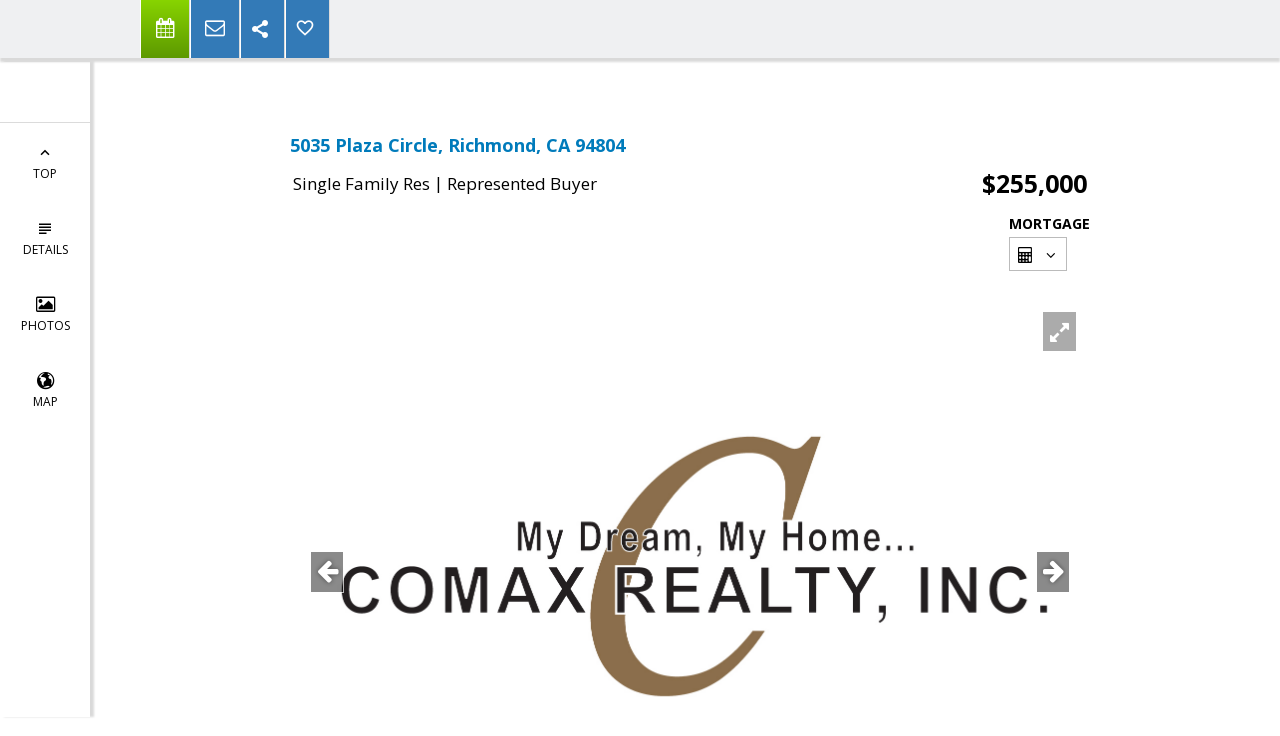

--- FILE ---
content_type: text/html; charset=utf-8
request_url: https://www.google.com/recaptcha/api2/anchor?ar=1&k=6LcGuSAUAAAAAMb457bWlGuEZ6IUGB1SNkLgHvC3&co=aHR0cHM6Ly9jb21heHJlYWx0eS5jb206NDQz&hl=en&v=naPR4A6FAh-yZLuCX253WaZq&size=normal&anchor-ms=20000&execute-ms=15000&cb=1oz68siyzhhp
body_size: 46185
content:
<!DOCTYPE HTML><html dir="ltr" lang="en"><head><meta http-equiv="Content-Type" content="text/html; charset=UTF-8">
<meta http-equiv="X-UA-Compatible" content="IE=edge">
<title>reCAPTCHA</title>
<style type="text/css">
/* cyrillic-ext */
@font-face {
  font-family: 'Roboto';
  font-style: normal;
  font-weight: 400;
  src: url(//fonts.gstatic.com/s/roboto/v18/KFOmCnqEu92Fr1Mu72xKKTU1Kvnz.woff2) format('woff2');
  unicode-range: U+0460-052F, U+1C80-1C8A, U+20B4, U+2DE0-2DFF, U+A640-A69F, U+FE2E-FE2F;
}
/* cyrillic */
@font-face {
  font-family: 'Roboto';
  font-style: normal;
  font-weight: 400;
  src: url(//fonts.gstatic.com/s/roboto/v18/KFOmCnqEu92Fr1Mu5mxKKTU1Kvnz.woff2) format('woff2');
  unicode-range: U+0301, U+0400-045F, U+0490-0491, U+04B0-04B1, U+2116;
}
/* greek-ext */
@font-face {
  font-family: 'Roboto';
  font-style: normal;
  font-weight: 400;
  src: url(//fonts.gstatic.com/s/roboto/v18/KFOmCnqEu92Fr1Mu7mxKKTU1Kvnz.woff2) format('woff2');
  unicode-range: U+1F00-1FFF;
}
/* greek */
@font-face {
  font-family: 'Roboto';
  font-style: normal;
  font-weight: 400;
  src: url(//fonts.gstatic.com/s/roboto/v18/KFOmCnqEu92Fr1Mu4WxKKTU1Kvnz.woff2) format('woff2');
  unicode-range: U+0370-0377, U+037A-037F, U+0384-038A, U+038C, U+038E-03A1, U+03A3-03FF;
}
/* vietnamese */
@font-face {
  font-family: 'Roboto';
  font-style: normal;
  font-weight: 400;
  src: url(//fonts.gstatic.com/s/roboto/v18/KFOmCnqEu92Fr1Mu7WxKKTU1Kvnz.woff2) format('woff2');
  unicode-range: U+0102-0103, U+0110-0111, U+0128-0129, U+0168-0169, U+01A0-01A1, U+01AF-01B0, U+0300-0301, U+0303-0304, U+0308-0309, U+0323, U+0329, U+1EA0-1EF9, U+20AB;
}
/* latin-ext */
@font-face {
  font-family: 'Roboto';
  font-style: normal;
  font-weight: 400;
  src: url(//fonts.gstatic.com/s/roboto/v18/KFOmCnqEu92Fr1Mu7GxKKTU1Kvnz.woff2) format('woff2');
  unicode-range: U+0100-02BA, U+02BD-02C5, U+02C7-02CC, U+02CE-02D7, U+02DD-02FF, U+0304, U+0308, U+0329, U+1D00-1DBF, U+1E00-1E9F, U+1EF2-1EFF, U+2020, U+20A0-20AB, U+20AD-20C0, U+2113, U+2C60-2C7F, U+A720-A7FF;
}
/* latin */
@font-face {
  font-family: 'Roboto';
  font-style: normal;
  font-weight: 400;
  src: url(//fonts.gstatic.com/s/roboto/v18/KFOmCnqEu92Fr1Mu4mxKKTU1Kg.woff2) format('woff2');
  unicode-range: U+0000-00FF, U+0131, U+0152-0153, U+02BB-02BC, U+02C6, U+02DA, U+02DC, U+0304, U+0308, U+0329, U+2000-206F, U+20AC, U+2122, U+2191, U+2193, U+2212, U+2215, U+FEFF, U+FFFD;
}
/* cyrillic-ext */
@font-face {
  font-family: 'Roboto';
  font-style: normal;
  font-weight: 500;
  src: url(//fonts.gstatic.com/s/roboto/v18/KFOlCnqEu92Fr1MmEU9fCRc4AMP6lbBP.woff2) format('woff2');
  unicode-range: U+0460-052F, U+1C80-1C8A, U+20B4, U+2DE0-2DFF, U+A640-A69F, U+FE2E-FE2F;
}
/* cyrillic */
@font-face {
  font-family: 'Roboto';
  font-style: normal;
  font-weight: 500;
  src: url(//fonts.gstatic.com/s/roboto/v18/KFOlCnqEu92Fr1MmEU9fABc4AMP6lbBP.woff2) format('woff2');
  unicode-range: U+0301, U+0400-045F, U+0490-0491, U+04B0-04B1, U+2116;
}
/* greek-ext */
@font-face {
  font-family: 'Roboto';
  font-style: normal;
  font-weight: 500;
  src: url(//fonts.gstatic.com/s/roboto/v18/KFOlCnqEu92Fr1MmEU9fCBc4AMP6lbBP.woff2) format('woff2');
  unicode-range: U+1F00-1FFF;
}
/* greek */
@font-face {
  font-family: 'Roboto';
  font-style: normal;
  font-weight: 500;
  src: url(//fonts.gstatic.com/s/roboto/v18/KFOlCnqEu92Fr1MmEU9fBxc4AMP6lbBP.woff2) format('woff2');
  unicode-range: U+0370-0377, U+037A-037F, U+0384-038A, U+038C, U+038E-03A1, U+03A3-03FF;
}
/* vietnamese */
@font-face {
  font-family: 'Roboto';
  font-style: normal;
  font-weight: 500;
  src: url(//fonts.gstatic.com/s/roboto/v18/KFOlCnqEu92Fr1MmEU9fCxc4AMP6lbBP.woff2) format('woff2');
  unicode-range: U+0102-0103, U+0110-0111, U+0128-0129, U+0168-0169, U+01A0-01A1, U+01AF-01B0, U+0300-0301, U+0303-0304, U+0308-0309, U+0323, U+0329, U+1EA0-1EF9, U+20AB;
}
/* latin-ext */
@font-face {
  font-family: 'Roboto';
  font-style: normal;
  font-weight: 500;
  src: url(//fonts.gstatic.com/s/roboto/v18/KFOlCnqEu92Fr1MmEU9fChc4AMP6lbBP.woff2) format('woff2');
  unicode-range: U+0100-02BA, U+02BD-02C5, U+02C7-02CC, U+02CE-02D7, U+02DD-02FF, U+0304, U+0308, U+0329, U+1D00-1DBF, U+1E00-1E9F, U+1EF2-1EFF, U+2020, U+20A0-20AB, U+20AD-20C0, U+2113, U+2C60-2C7F, U+A720-A7FF;
}
/* latin */
@font-face {
  font-family: 'Roboto';
  font-style: normal;
  font-weight: 500;
  src: url(//fonts.gstatic.com/s/roboto/v18/KFOlCnqEu92Fr1MmEU9fBBc4AMP6lQ.woff2) format('woff2');
  unicode-range: U+0000-00FF, U+0131, U+0152-0153, U+02BB-02BC, U+02C6, U+02DA, U+02DC, U+0304, U+0308, U+0329, U+2000-206F, U+20AC, U+2122, U+2191, U+2193, U+2212, U+2215, U+FEFF, U+FFFD;
}
/* cyrillic-ext */
@font-face {
  font-family: 'Roboto';
  font-style: normal;
  font-weight: 900;
  src: url(//fonts.gstatic.com/s/roboto/v18/KFOlCnqEu92Fr1MmYUtfCRc4AMP6lbBP.woff2) format('woff2');
  unicode-range: U+0460-052F, U+1C80-1C8A, U+20B4, U+2DE0-2DFF, U+A640-A69F, U+FE2E-FE2F;
}
/* cyrillic */
@font-face {
  font-family: 'Roboto';
  font-style: normal;
  font-weight: 900;
  src: url(//fonts.gstatic.com/s/roboto/v18/KFOlCnqEu92Fr1MmYUtfABc4AMP6lbBP.woff2) format('woff2');
  unicode-range: U+0301, U+0400-045F, U+0490-0491, U+04B0-04B1, U+2116;
}
/* greek-ext */
@font-face {
  font-family: 'Roboto';
  font-style: normal;
  font-weight: 900;
  src: url(//fonts.gstatic.com/s/roboto/v18/KFOlCnqEu92Fr1MmYUtfCBc4AMP6lbBP.woff2) format('woff2');
  unicode-range: U+1F00-1FFF;
}
/* greek */
@font-face {
  font-family: 'Roboto';
  font-style: normal;
  font-weight: 900;
  src: url(//fonts.gstatic.com/s/roboto/v18/KFOlCnqEu92Fr1MmYUtfBxc4AMP6lbBP.woff2) format('woff2');
  unicode-range: U+0370-0377, U+037A-037F, U+0384-038A, U+038C, U+038E-03A1, U+03A3-03FF;
}
/* vietnamese */
@font-face {
  font-family: 'Roboto';
  font-style: normal;
  font-weight: 900;
  src: url(//fonts.gstatic.com/s/roboto/v18/KFOlCnqEu92Fr1MmYUtfCxc4AMP6lbBP.woff2) format('woff2');
  unicode-range: U+0102-0103, U+0110-0111, U+0128-0129, U+0168-0169, U+01A0-01A1, U+01AF-01B0, U+0300-0301, U+0303-0304, U+0308-0309, U+0323, U+0329, U+1EA0-1EF9, U+20AB;
}
/* latin-ext */
@font-face {
  font-family: 'Roboto';
  font-style: normal;
  font-weight: 900;
  src: url(//fonts.gstatic.com/s/roboto/v18/KFOlCnqEu92Fr1MmYUtfChc4AMP6lbBP.woff2) format('woff2');
  unicode-range: U+0100-02BA, U+02BD-02C5, U+02C7-02CC, U+02CE-02D7, U+02DD-02FF, U+0304, U+0308, U+0329, U+1D00-1DBF, U+1E00-1E9F, U+1EF2-1EFF, U+2020, U+20A0-20AB, U+20AD-20C0, U+2113, U+2C60-2C7F, U+A720-A7FF;
}
/* latin */
@font-face {
  font-family: 'Roboto';
  font-style: normal;
  font-weight: 900;
  src: url(//fonts.gstatic.com/s/roboto/v18/KFOlCnqEu92Fr1MmYUtfBBc4AMP6lQ.woff2) format('woff2');
  unicode-range: U+0000-00FF, U+0131, U+0152-0153, U+02BB-02BC, U+02C6, U+02DA, U+02DC, U+0304, U+0308, U+0329, U+2000-206F, U+20AC, U+2122, U+2191, U+2193, U+2212, U+2215, U+FEFF, U+FFFD;
}

</style>
<link rel="stylesheet" type="text/css" href="https://www.gstatic.com/recaptcha/releases/naPR4A6FAh-yZLuCX253WaZq/styles__ltr.css">
<script nonce="73KPGtm2LrAoPA0xlKLYig" type="text/javascript">window['__recaptcha_api'] = 'https://www.google.com/recaptcha/api2/';</script>
<script type="text/javascript" src="https://www.gstatic.com/recaptcha/releases/naPR4A6FAh-yZLuCX253WaZq/recaptcha__en.js" nonce="73KPGtm2LrAoPA0xlKLYig">
      
    </script></head>
<body><div id="rc-anchor-alert" class="rc-anchor-alert"></div>
<input type="hidden" id="recaptcha-token" value="[base64]">
<script type="text/javascript" nonce="73KPGtm2LrAoPA0xlKLYig">
      recaptcha.anchor.Main.init("[\x22ainput\x22,[\x22bgdata\x22,\x22\x22,\[base64]/[base64]/[base64]/[base64]/[base64]/KHEoSCw0MjUsSC5UKSxpZShILGwpKTpxKEgsNDI1LGwpLEgpKSw0MjUpLFcpLEgpKX0sRUk9ZnVuY3Rpb24obCxDLEgsVyl7dHJ5e1c9bFsoKEN8MCkrMiklM10sbFtDXT0obFtDXXwwKS0obFsoKEN8MCkrMSklM118MCktKFd8MCleKEM9PTE/[base64]/[base64]/[base64]/[base64]/[base64]/[base64]/[base64]/[base64]/[base64]/[base64]/[base64]\\u003d\\u003d\x22,\[base64]\\u003d\x22,\x22wqrCh13CsCIiSwliwrwaFm8bwpbClsKpwp1Yw7h0w47DisK0wokcw5sSwpHDjQvCuhvCqsKYwqfDly/[base64]/wqXCjiLDnSzCiMK+wq3CncOzR8OUwpzCvcOPfHHCpnnDsQjDl8Oqwo9kwp/DjyQdw7hPwrpZEcKcwpzCiCfDp8KFA8KWKjJQKMKOFTrCpsOQHQJpN8KREMK5w5NIwrbCqwpsFsOjwrc6UyfDsMKvw4/[base64]/Drx5Mw4F2w49BwpvDtmowwoJAwqXDt8K3w5lLwr7DgcKpHhJgOcKmf8OvBsKAwpDCj0rCtw/CtT8dwojCrFLDlnQ5UsKFw5jCvcK7w67ClMOVw5vCpcOMasKfwqXDhnjDsjrDlMOWUsKjDcK0OABhw6jDlGfDlcOuCMOtVcKPIyUhQsOOSsOSQBfDnQhbXsK4w7rDi8Osw7HCs20cw64Ow7o/w5NtwofClTbDkgkRw5vDjy/Cn8O+Xig+w416w5wHwqU9DcKwwrwEJcKrwqfCscK/RMKqfy5Dw6DCs8KhPBJNEm/CqMKQw5LCnijDhybCrcKQGCbDj8ODw4XCghIUV8OiwrAtaFkNcMOFwqXDlRzDl10JwoRodsKcQhpNwrvDssOuc2UwTCDDtsKaHkLClSLCi8KPdsOUZl8nwo5lcsKcwqXCkwt+L8OCKcKxPkbCr8Ojwpp9w7PDnnfDg8KUwrYXShQHw4PDp8K0wrlhw60xYcO8YwBCwr/DqcKROmvDngTCtytxdsOnwoNyAsOkc1JSw6vDrihQZsKNR8OIwoHDkcOiAsKwwrDDg2zCg8OuTFkwRCENBUXDtQXDhcK8BcKbHsO/ZV3DsiY7dCImMMOjw5gOw6/DrlUHLW9nKMODwrtZb094YxR9w69UwoAFPXlEP8KQw6l4wo8ReVxMBExuKwbClsOzanBXwofCmMKZH8K2IGLDrSzCgTE0aCzDqMKybMKAS8O7wqnDnU7Duj1Uw6LDmijCksKUwqsUecO+w4Bww788wo/Dj8ONw5HDocK5aMOxOQMlCMKPMn82f8Kow4jDmwTCo8OjwonDgcOqIALCmigqUMK8OQjCmMOlAMONHkPCscOAY8O0LMKowpPCuw0pw402wqjDl8OiwpJzIgvDqsOHw4QeRD1ew6FHK8OwIgjDucOMTV9GwpjCqnM2H8OdVkLDv8O0w43CvC/CvlDCnsOmwq7CjRcPfcKpKlbCplzDqMKCw61awpzDisO/wrQpPH/DmBYswocADMOjXC1HZcKDwpNia8OJwpPDl8OiCHbCksKPw5rChDPDq8KBw7fDssOrwqEswrohaAIRwrHCvE9UU8Kiw43CkcKzW8OMwpDDjsK2wq9pSV5PA8K9JsK6wpAEd8KXDcKUEcOYw4fCqQHCin/CusKawqzCvcOdwrhsecKrwqvDkwZfChnCjXshw4EGw5YDwobDnA3Ck8OFw4bCpFhjwqrCocOHFSDCkcO+w6RawqvCmWt2w5JJwrc8w68rw7/[base64]/eU5tw5IceTR9BcKBw4zCjAEfZ8OAUMO3RcKaw6tdw4DDgxtWw5TDgMOATcKwG8KlE8OpwrocZRXCuV/CrMKSdsO/IQ3Ds18KAQdDwrgFw4bDtcKdw4pTVcO0wrZVw6DCtiNjwrLDlxvDksOoHy5lwqlUHmhxw57CtSHDjcKKL8K5Qg0CXsOpwpHCtijCpsOVe8KlwqTCnlLDiGsOB8KEGUPCv8KFwoYWwoHDgmHDpEBSw4FVSCTDssKlCMOcw6PDpCAJcS9mGMKjcMK/cQjClcORQMKNw6RCBMKfwpgIOcOSwoAtB2zDhcOgwojCtcODw4x9YFoXwq/DvnwMVkTCgSsEwpVVwrDCv3JYwrdzLw1XwqQKwpDDsMOnw77DmC93wrA5FsKXwqY6GMKwwrbCusKsfMKHw70BUH4yw4/CpcOaSw/DkcK3w6x9w4/Dp3YxwoRgacKMwozCtcKcJsKeKWjCtCNae3bCocKOCWTDp0rDkMKnwq/[base64]/[base64]/CgS7CmCLCpsO+ecOpE8Kaw6Z1w7zCsldOB2k9w4FBwo5iBlFiOX5Cw5caw415w7/DuAUoK3LCicKpw55Nw7Qsw77CnMKawq3Dg8OCZ8OTKyNkw5gDwqo+w4lVw5ELwpzCggvCgg7DiMKBw6Y9axFuw7vCicKcXsOBBmR9wp9BORs5EMOxOhtATsOMGsK/w6vDtcKkAWnDj8KoHi9odiUJw7LCuG3DvwTDol4WSMKuXHbCjEB8c8O8GMOOL8Otw6LDmcKFAEUpw5/[base64]/w7QCwqEpX0Q3IF/[base64]/woLDviFkdj8fPFbCpShkw5dCWWVNbEYZwo52wrXDk0JNP8O8N0XDrTjDj0fDtcKCMsKdw7h5BmIMwqNIaBdgFcKgd0d2wonCsAQ+w69HRcOUEyESUsO+w5XDt8Kdw4/DjMKJe8OzwpIta8Kgw7vDpcOGwr/DmWAvVwXDnUI9wr3CkXnCrRIjwpoiEsO8wqfDjsOsw6LCp8O3J1jDrixiw6TDnsOHBcOqw6w1w5bDt0DDjw/DtUDCqnl8XsOcZC7DqwBLw5zDo0QcwrM/[base64]/EG1fwpXCt8OwQ8O6w5tOwqN1woQbw5VJXMKPw6zDvcOYPAHDk8K8wqLCgsK9b0bCrMKgw7zCoQrDjjjDkMO1aUcAAsKcwpZNw7rDggDDvcOuIsKEaTLDgEnDkcKuOcOiKnQOw6RBVcOKwpUiBMO7Bw8YwoXCj8OHwqVcwrMhRmPDo3YHwqrDncKAwp/DtsKfwqleECbDqcKvKWoAwqXDj8KADCIVK8OOw4DCqzzDtsOocEEtwrHCm8KHNcO1TVTCssOaw6HDgsOjw7DDi3txw5NjXRp/w65ndkMYM3PDkcOrD2/CgGXCmFXDoMO6HQ3CucK9Ph7CtlrCrVNaKsOuwoXClW7CpmM3OB3CsyPDscOfw6ApFBU7bMOVA8KSwp/Cn8OXeT3DhQHCh8OaNMOawovDicKYYWLCiX7Dnl4swpHCqMOuNMKseDpKVkzCk8KmMsOwO8K5NirCnMOIA8KgGhzDtjrCt8OEH8K7wo1EwozCk8O2w4/Dog1LD1zDm1IawpTCmcKLacKbwqrDoxXCusKOw6nDjsKsJkjCocOKIUkRw7wbKiHCtcOlw5nDi8OsagBFwrx4worDn3INw6YsKxnCqXlswpzChn/DjzfDjcKEeCzDvcOnwq7CjMK3w4AoHBYow4ABG8OSbsObIW7DoMK/wrXChsO9OMOswpUPHMKUwoPCqcOpw69UD8OXAsKne0bDuMOVwr15w5Z4wovDmH/Cn8OCw6/CuA/Dv8K1wqLDh8KfI8OfYlRMw5HCgBEkLsKjwpDDicKcw6HCl8KHE8KJw6fDgcKwK8OgwrPDicKXwrrDrmwxDU4Nw6vCjB7CjlBzw7EjGzBcwrUrY8OcwpQFwpfDi8K6C8KjBHRoNX/[base64]/wroNLsOkDcKKFgvCilZkEsKBw7DDk018S8OjE8O/w6lpZ8Otwrk4RnESwr4QNU7CjMOxw5JveiTDs1FSeT/Cum0rMsKBw5DCozNmw57DssKIwoc9NsKzwr/[base64]/wpnDrMOqwovDr8Oyw6HDtMOkPMKWVnfDlsKSVGo9w7fDjzrCqsKzDcKiwroHw5PCjsOyw4Z/[base64]/w67Dq8OmAmfCscKswowYwoDCn8Ofw5LDl1HDsMKUw6/DvRjCqsOow6DDh17CmcKVfAjDt8KSw5DDuybDhDHDslsrw6F5TcOLfMO1w7HDmCDCjMOxw6xZTcKmwqTDpsK5ZV0YwobDuVjCsMKgwoZ2wrIYPcKrP8KhAMKMWCQfwqhNO8KCwrzCnG/[base64]/DnMO2HMKywrozOcOzLhbDvcKiAMKMDAbDgVDCkMOGwqHCg27CkcK1VcO8w7/DvCMXBznCrC8swpnDvcKGfcKfasKWH8KTw7PDuGLDlMOBwrfCqMKAZW1hw6zCiMONwrfCoSoFbsOVw4LCpD10wqTDgcKmw63DtMOswqvCrsOMEcOEw5XCg2nDsz3DkxQXw49rwqPCjXsEwofDpsKMw7PDqTtRN25/RMOTZsKnR8OmWcKWWSx+wpE+w4guw4Nodm/CiBpiC8OSIMKNw5NvwprCqcOzTnTClXcuw6YfwovCuFZzwoBlwoUUMkDDsm5/P3VRw6zDhMKFMsKlLU3DjsOEw4Vsw5zCgcKbCsK/[base64]/w7dZwo7Dh2bCpwBuQT4yDCQCbcOUVkvCjCXDrsKXwo3DqcOWw48Hw4bCiwpzwoBcwrfDjMKDSAY4GcKBTMOdRsOLwrDDl8OYw4XCpn3DlRVkGsO3U8KnVcKFCsKvw4/Dgi4jwrfCjkBGwo8uw44lw57DmMOjw6DDgFPCn2jDmMOYLBnDoQnCpcOnA1ZDw6tpw7/[base64]/DlcOIXRvDp0Z1w7rDoQpbwotSFCrDhCZOwqoJHgzDki/DilXCqGdBNFMCO8K7wo5+KMKmTirDv8O6w47DtMKqHsKvV8KhwpnCni/DpcOjNmE8w7zCrCjDkMKWT8OIPMKRwrHDs8KLM8OJw7/ChcOcMsO5w6/Cl8ONwozDpsKpTAxRw5rDgibDpMK6w5lSdMKtw5dQW8OKA8ORMB3CrMOxMMOcK8KswqERXMKQwoLDnGpYwr8ZFhI8CcOwDBvCmF4sN8OJRcOAw4bCsyzCkG7CpX44w7vCiWQuwo3Cqj9+ODfCp8O1wrwswpBYOSjDknV9w5HDrSUVDkLCncOow6fDn3VlOcKGw4c/[base64]/JsO4fsO7w4XDj8KjGkTDmMOcw4YWw6YCfSHDksKiayvCikxgwp3CocKuXsO6wojDmVA2w6TDo8KgHcO/dcOOwrEpClvDgBgLbRt2wprCmHc/DsKSw53Cgg7Dj8OcwrcvEgbCvjvChMO3woopJ3JNwqM4Yl/CvRvCmMOjdhY2wpbDigo8SXFadmUWTUnCtDRiw5oBw6tNNMKQw5l3asOdW8KiwolFw48nYVRlw6LDq3ZZw4VvC8Ocw5s8wpzDml7CpwBaeMO1w5oWwrxNRsKmwqDDkyDDvArDjMKrw6LDsmVUQDZZwq/Duhgvw7PClBTCgQrDik0hwqBnesKQw5g6wpNDwqBkHcKjw4XCp8Kew51lDEDDnsKuPiwDX8KeV8OiCQ7DhsO+bcKnCylXXcKVWELCsMO4w5/CmcOOJDTDiMObw43DmsKSAT09wovCi03ClUoTwp48CsKLw60kwqEqDMKNwq3CtgTCjUANwp/CrMOPOg/[base64]/DgiDCih0XdTlXw557wr8vEMOGwpPCrsKtXWU5wotKRxvClMOEwoEXwqBnwp/CnHHCqMKyLh/CtRlEVcO+US3DhSwFPsKzw6JzBn59QcKvw6BIJsKFN8OhElRTC3bCj8O/ZcKHQn7CscKcMTjCkR7CkwYfwqrDvjwKCMOFwpDDoWIjCyl2w53CssOvISkiPMOIMsOyw47CvVfDm8OnE8Olw5dew4XCi8K/w6DDmXzDtEXDo8Ouw6/Cj2rDpkXChsKqw7o+w4Z7woNIVjchw57CgsKxw5Qnw63Dn8K2cMK2wpxcH8KHw6FNZCPCiCZAwqpmw7cpwokdwo3DvsOmOG7Cq3rCuRjCpTvCmsKPwqfCvcOpbsOHU8O7YGFDw4ddw5jCkVDChsOHDsOZw5ZQw5bDn1xvOTLDszXCqy5Jwq/DmRUxDy7DnsKiezpww6hGYsK8HHTCkDtCCMOAw7d3w7XDpsOZRiLDjsOvwrxzCMOlcG3DpgA2wptcw5Z1U3QKwpbCgcO5wpYUWn0wDB3DlMKfO8KxasOFw4RTLyk9woQzw5zCsGNxw4/DqcKBOsOlAMKIMMKeTV/CgUpzXW/Cv8KKwphCJ8OLwrbDgMKEaFXCtyjDmsOEDMKowokLwoDDsMOrwoDDgsKIXsORw7HCpmUyeMOqwqvDh8O7CVfDo2kmLMOFIDJhw4/DjMOsVl3Dpm0sX8O/w70pY2QwdQfDi8Kaw4JbRcODJVbCmxvDkcOOw6h4wooswrrDoXHDqEsxwpjCtMKrwoR/[base64]/CqsKOwrlIQcOaw4Etw4YOwpvDg8OYJFlhwpnCjHwoX8KiFMKiEMOXw4bCnEQ4PcK+worCqcKtF1dewoHCqsO2w4NuVcOnw7fCozU2Z1TDpTbDk8Kaw4gvw5DCj8Kvwo/Ch0XDqgHCvlPDjMOfw7UWw4FwXMKFwp9bSScresKVDlJAHsKAwrdOw7DCgg3DoHbDlyzCk8KrwojCuG/DgsKlwrjDvDzDtcOWw7DDmzx+w6Enw7xlw6saYXopQcKSw4sPwrfDjcO8wpPDrsK2fR7DlcKqajcGQMKQXcO8eMKCw7ViSMKWwrkfLw/DmcKRw7HCqUUWw5fDujLDhF/CkyY2e2RhwqzDq0/CvMKrAMOuwpQIU8K/d8O+w4DCvGVvFU9uBcOgw7Vawpg+wrhVw6zDsiXCl8OUwrUiw7zClmsow7c/LcOOfWDDv8KRw7HDiVTDkMKcwqXCuF9xwqtPwqs+wrZdw5UBP8O+AnHDvlnDu8KUI3rCh8KFwqnCv8KpTw5Ww7DDlhhPTC7DlGbDhnMmwoViwoPDlMOzHBpAwp4AWcKGAEvDvnVAKcKkwqHDliLCmMK7woxZVgjCrX5aFW/CqWEGw4TCl0Vfw7jCrMO6aEbCmsOCw7vDmntTVWUfw6lQNSHCsX0zwobDscKFworDqD7DrsOAc0LCvnzCvXdCOgc0w7InTcOBA8KBw6/DuSrDnHHDuV57aFo6wr5kLcKQwqlPw5UtX19pbcOVQ3TClsOjewwtwqXDn0nCvmDChxzDk0FfZGkNw51ow4zDhTrChiTDs8O3wp8KwpbCh2wBOjdgwqrCjXwODBZMOATCicOhw70ewrUdw6EjM8ONDMO/w4APwqg9QFnDl8OGw6kBw5DCoy53wr8EaMKow6zDtsKnXsKLHXXDocKHw5DDkjhPaGk/[base64]/YWhaw6FjDsOCw4gUIAPDmxXCtMOrw4XCosKYw6HCm8KjL2LCssKewr3DiHTCh8OuPkDChcK/wqPDtHjCtj5SwpEzw6zCssORG3IeDH3CjsKBw6fCmcKWDsOfDMOVd8KUVcKmS8OaeT/DpQtEGcO2wp7CmcKNw73Dh0RGbsKxwp7DnsKmXFU/w5HCnsKzIQPCu2peDx/CkH97WMO6V27DrQApD2bCocKKBzXCjEZOwqpXJMK6e8KMw53Do8KJwoJMwrDDkRDDo8K4wpvCm1MHw4vDo8Kpwrkawqp7M8Ocw6owA8KdZnsrwpHCs8OAw5hVwqlOwpLDgMOHG8K8ScKzXsO6IsKZw4dpBFDDiG/Dt8OOwpcNSsOJO8K+HijDmsKUwpETwpjCgAHDon7Cj8K+w7dUw6ArHMKiwp7DtsO3DsK8cMOVwqnDi2Asw6lnak5hwpo1wqAOwpUVbhwFw7LCuAAXdMKow5tbw4LDs1/CqAhhaCDDsRrCmMKIw6NpwovDg0rDscOlw7rCqsKXTXlTwqrDrcKiDcOlw5/[base64]/w7rDumUHwqLDuMKwcsKoLcOzwrPDpsKmNW7DnsOrKVEMw7XCnMOCMsKFL1HDj8KCXjbCg8Kmwox+w79awqrDncK+VXpzIcO5Q1HCnEcnH8KTPjLCtMKuwoxvehTDhFrDqWHChxPDnAgCw6haw6PCjXLCjRxhW8KDZDwEwr7CscKoOw/[base64]/w5jCrcO5T8K6PnViw4AYIVEmw4fDjlPDqxXCj8Kxw6MUA1HDk8KsDcOOwrx2N1zDusOuPcKIw4TCu8O0WsKfBz0QEsOlKzxQwojCosKMIMOfw6UDFcK7HEp4UVBJwqZ5Y8Knw7PCg2bCgCDDnnkswp/[base64]/N8K8X8OpfcK2w74BeMOqCFp8PMKWb07DlcK6wrZ/E8K/YQTDmcKUw5vDnsKrwqA7IWhJVB4fwrzDoGQxw4VCRmPDmXjDocKDA8KDw5/Dsy8YZH3CjiDDkgHDqsKUHcK1w5bCuzXCqxfCo8ORfHxnbMOxJMOkYnM6VkJ7wojDvVpww7XDpcKxwo0HwqXCh8Khw7NKHEkgdMOpw5nDoE5/IsOsGDkIL1s9w4hWf8KFwrTDmENaZkswBMOKwrpTwp0+wqbDg8OKwro8WcKGWMOSHRzCs8OJw5ghOcK+NCVoasOEdCDDqCIJw7gKP8O5FMOywpYKXTYSasKxBQ/Dm0V6WTXClFrCtGZUSMOlw57DrcKWdRIxwoghwqISw65USyEWwrEAwrPClCzChMKBLFEqO8KdOR4GwoI9WXMNUxY5dFgnGMKWFMOtcsO4WVvCsArCs317w7FTXyMPw6zDvcKPwo7CjMKDIVHCqR1swoAkw5lGfsOZdATDuQ0rfMOJW8K/w7TCpsKVCUFBJsO+KU1hwo3ClWkrJUhwf1JuQlR0VcK7ccKUwoI7K8OoJsKaBcKLLsOHEcOSNcKiMMKDw6kEwp0SbcO6w5seTA0aAV95PMK+VT9SFE5DwoHDm8OLw5Vgw4JIw44pwoNHMVRmfSHCl8Kqw4gNUmLDjcO9RsK7w43DncO4YsKDQR/DoX7Cuj8JwqjClsOEcB/ChMOCO8K9woExwrPDiQASwqt+OWEsworDuGzCucOtH8OAwovDu8O3woLDrjPDncKcWsOewoUsw6/DrMKtw4rCgMOoacO/bVlZEsOqcCXCtR7Cu8KUbsOgw6TCj8K/[base64]/[base64]/[base64]/CvSXCtsKvwrnCmsKNw69SCm3DocKeBMOEDTfCi8Kpw4TCkDkpworDuUgIwqjClihswq3Cv8KtwpFWw7s6wq/Dj8KLcsOiwpnDvB9nw5cWwoBTw4zDkcKNw58Lw4pPAMO9JA7DlXPDmcOkw5UVw6cyw6MVwpAzXQB9L8KxHsOBwrUnMkzDgzbDg8Ota0UpEsKcMFpdwpwFw5XDlMOMw4/[base64]/DncKGV8ORw5bCu8Ovwp05wq7CqsOmHGvDgUQWwoDDpcOseGpuU8OHGkzDrcKjwrl9w6vDsMOWwpEMwqLDl3FJw6dxwromwpc1bD7CnF7CsWDCglHCmcObWl/[base64]/CiC1mwpnDt0cYAMOsVsO5JMONAHfCv33CvQt4wrPDqT3Cu3MIFXLDhcKmasOCdhfDgD59K8K5wox1aCHCuCtJw74dw6fCjcObwrhVZ3jCsTHCoiQJw6jCiB08wr3DiXMywovCiX1LwpXCpxsew7Esw7Mnw7omwpdVwrEaDcKXw6/DqnHCvsOSBcKmW8KLworCrx8hbwMtAsKTw6vCjsOOIcKTwpdkwrg1dRpiwqrDg0MSw5PCjAdew5fCh0URw7kUw7PCjCU6wpAbw4jCs8KJfFDCiwBNRcObT8KZwqnCq8OWT0Eua8Oaw5rCuH7DrsOPw5/Cq8OjR8OoC24sRCBfw4PCpXBuw7fDnMKRw5trwq8Jwq3CryDCj8OsBsKrwrJ+ajEbK8O5wqwRwpnCtcOzwpU2UsK3BMKjcmTDtMKuw5zCgxXCocKxVMOxYMO8VV5VXDAVwpx+w4BLw4/[base64]/BxXDrnsFZ8KjwqTCu0xqYlQ4wofCt0Z/[base64]/G0gCYxHCuHfCgl5nw4cHSMKsCjYrw6DCucOhwo7DogMCCsOEw6hCTVR0wqnCu8KwwovCncOrw67CsMOSw67DkMKaVmdPwrbCjDR/BzbDosORXcOaw5rDmcOkw4Rww4zCvsKQw6HCmcOXKjjCgA9bwpXCr3TCghzDmMOuw5EkUMKReMK2BnHCmCM/w4/Cm8Oiwp1zw7bDk8KQw4LDnU4RdcOVwr3CjsKTw4BhVcOuZH3CkMOFMiHDkMOXL8K2QXpHW3wCw6YwRTljTcOnaMK+w7nCt8OUw58tV8OFX8KzOwR9EsOXw5zDl1PDu0/CkFTDs29AHMOXJcOMw40Ew5Udwr1DBgvCocO6Xw/Di8KHdMKAw6cSwrtdXMOTw7rCnsOow5HDjUvDhMORw5fCu8KxWlnCmk5tesOtwp/DpcKLwr5IVA0TBDnCuwVLwo7DiWARw5PCqMOBw4PCp8KCwo/DlVDDvMOawqHDuVfCmXXCosKqXyJ5wqBlT0TCgcO4w47DrVHDpnbCp8K/[base64]/[base64]/DhMO0w4DCnkLCuh/Dh27Cu8OzwoMSw44Kw4LDs23CncKwJcKtw7kwO3hKw6lIwqZufgleY8KJwpl5woTDvHIJwo7CiT3Cg17CsTJ+wpPCp8Onw7/CoA5hwrlqw6kyDcODwr3DkMOsworDocO/UHlXw6DCtMOyRWrCkcOHwpdQw6jDnMKFwpJ4SlXCi8K/[base64]/DusOsSibDkg9Lwqs7w7B0wqDCj8KSwpsMAcKLXwzCpTDCvSbCkx/Dg30Uw4DDk8KDISIWw6YUYsO0wr4XfMO2Q0d3UcO7J8OwbsOLwrPCkk/Cq1AhKcO0DRfCvcKiwr3Dr3A4wplgEcOzBMOCw7vDiTtyw4vCvHtYw7fCo8Kvwq7DucOOwrTCgFbDgh5Zw4vCtjbCm8KLNGhDw4jDssK3PWDDs8Klw6QCL2rDpnjCosKRwpfClx0Lw7PCrDTCiMOEw7wzwqYzw5/Dly8AEsOhw5TDj38FN8OccsOrCUzDg8Kgag/CicK7w48pwoEoHzjCgsKlwosDSsO9woo7Y8OHD8OXb8ObOwsBw5kTwpwZw53DgTXCqjTCoMOsw4jDssKBZMOUw6nClibCisKafcOJQnw2FCxENcKfwoXCoAUJw6fCo1jCrxXCoQpywrzDqcK9w6l3F0wjw5fCjVTDkcKJPUkxw61nP8KRw6QFwr9/w4XDjFDDj0gAw4A8wrgww5jDgMOJwp/Dv8KBw7V7PMKNw7TCuz/DhcOMTgPCu3LDqsOGHwPCsMKCamPDn8OgwpIvVC8WwqnCtjcee8OWesKFwqzCvjvCn8KYWMOvwp/Dhix2BxDCvDzDp8KCwrF9wqXCisOIwr/DsDzDq8K7w5nCtDEMwqDCuijDvMKIGw8dLDDDqsO/Iw3DscKLwrgOw4jCpkUTwohLw6zClEvClsOow6XDvcOXIcKWNsOhN8KBFMOfwpUKbcOhw4PDuytLb8OeFsKfScKQPMOjLVjCosKkwoEMZjTCt2TDvcOJw4XCtjktwqEMwqXDlAPDnHBUwp/[base64]/[base64]/JcKCXRfCmTV7YsOZPC15wpvDpcOxPsOZKV5ywqoHZ8K6EsK0w5Jow7DCjMOQfjs+w45jwr/[base64]/CnMK8wo3DhnJmw7BTwrHCu3NawpPDogjDrMK5wrUgw5TDt8OswrYHfcOHGsOWwo7DvcKDwo9AfUUew5Z1w7TCriHCqj4yQjgqDVzCtsONf8OnwqRZKcOyUcKWZzxEP8OQNxxBwrJ8w50CQcK9U8OYwojCpGHCsS8uBcKkwp3DlBoOVMKKC8OeWFIWw5PDv8O6Ok/DhcKHw6Z+fAvDmcKaw5dgf8KAUCrDr15dwoxTwoDDkMO3AMOCw7PCmcO4wprCoC0tw77CiMKJShPDl8OBw4ojIsKcFywVIsKVfsOBw4LDr08WOMOXMsOAw6DCngXCrMO5UMOvEi7Cu8K/ecKww6wEWg1FNsKNaMKEw53DpsOyw64xcsOxKsOCw6YPwr3DtMKUMxHDljk2w5UyGSMsw7nCkiTDssO/R3pSwq0mNUzDicOewqfCmcOpwozCvsK6wqPDnQZPwrfDknDDocKgwqc9HC3DvMKAw4DDucKbwocew5bCsRItW1/DhgzCl18ucVvDjyUCwpbCgA0VQcK/[base64]/CgcKEwpNIw67Dh8ODw5IXEhjDj8Orw5QUwoN+w5fCglJZw6tewrLDrkNvwrZKKA/[base64]/DtMKCFcOSwq3Dg1/Cl8OqwqrCkSbCiEPDjcOCKMK2w68HZy1MwrIIBTggw7TCnMOPw7jCjMKDw4PDmMOAw7pAZsOPw6PCh8Odw5I9SnzDlEYlEWw7w4AXw7ZGwrXCg13Du2YrAw/[base64]/RcK/wpkOwrDCgMKhZH/DjMK+w7nDu34SwogaWsKvwrtoVkTDgMKJRnd/w5fCuXZNwrTDnnjCvBHDhD7CkCl4wofDrcKAwp/CmMO3wokMXcODSMOdScKfP2jClMKKdHhjwq/Chn1/wr81GQs6JWQQw7TCpsO+wpjDi8OowrdUw6RIeGAXw5tDfSrDiMOIw57Ch8ONw6HDlFrCrWRsw5TCrcOLJsOJelHDh3/Dr3TCj8KkaBEJSUvCgHrDr8Ksw4ZORjorw4HDgjg4cVrCqiPDqg8KdxnCqsK8TcOHThJVwqp7EMK4w5FqSFoeG8Orw7DCh8K0UgIJw4/DksKSFUwgRsO9UsOjSwfDiEEgwrnDqsKGwokpcAbDscKqJcKKLWXCnzvCgsKnaA1DEhLCp8K7w6wrwoIEPsKMUsOywr3CncO0QB9HwqVJU8OCH8KVw7zCqHp1HMKwwphPHQcdKMOgw4DChW/Dh8OLw6PCtsKCw7/CvsKHNsKaXTUkeUzCrMKEw78MbsOww6vCiEPChsOFw4HCrMK6w6/Ds8K7w4jCpcK/wr8Zw5Jrw6vCr8KAf2HCqsKWLRJnw5ISBR0Tw6DDsVXCl0vDrMOdw4c1XybCiy5iw7XCswHDisKJM8OeIcKrRi/Cp8KJUXPDp0s2R8KqZcO6w6Fjw7hhMjJlwr44w4ENXcK1GsK/[base64]/Cs3fDsQcxw4Z1w4dCw7zDjmdBG8OXwqvDl1Ndw7BfQMKQwp3CjMOFw4IOOMKpIR5Gwp/[base64]/w4NXBcOwwpgUEjXCtGkCw4rDsyfCvcOywokHBVrCojB2wqV+wqQoO8OLXsOtwqwnw4Ftw7BSwrNhf1fDsQ3CizrDkVR8w5DDscK4QsOaw7bDpMKQwqPCrMOPwoLDqMKWw6XDv8OaCGBTexZCwqPCkQ92WcKcBsOMB8Kxwrotwp/DjSJdwq8swqV9wq9zQywSwosXWUxsKcOEGMKnNEERwrzDscO+w7/CtRgJU8KTRz7CjMKHI8KjQA7Ck8O6wrpPMsOPaMKGw4QEVcOMScKXw6cRw7tlwrjCjsOtwobDhWrDhMKLw60vAcKRJsOeOsKTEjrDg8O0VVZ+YiVawpJNwq/[base64]/w67DvsOKfX8QVTjDjMO2W8OTcTkCQGd6wp7CnEVLwrfDvMO8FFUUw4rCncOww75pw5Evw7HCqnx6w4QJHh9Yw4zDlMOawrjCp2PDihlLW8KTHcOMwrXDgsO8w7kWP3VJQAQ0Q8KdFMKUasOVV0LCisKzOsKhc8KWwonDhjzCsygKTH8Tw4HDtcO4NQ/[base64]/[base64]/CpjDCvGcpUMKpV8OXVMOgEMOeT8OMP8KIw7PCrhHCrHDDp8KXJ2rCg0LCt8KaUMK/[base64]/[base64]/CqsO/By7DjcKuQMKqE8O2UWZDw6TCv3vCgjVew4rCo8OSwrtrbsKHIXUsIMKqw6dtwr/[base64]/Du8ObGkk6P0kFw5suTSUww60Zw6wpVnXCn8Oyw51Cwosbag/CksOCYyHCjQAuw6LCgMK5XSLDoAIgwrbDvMK7w6zCi8KJwpxTw5oOEGAXc8Obw7PDjzzCqkBXdTzDosOUXsOdwo3Dn8K2w4/CqcKJw5fCjDdZwo96AsKbT8OGw7fCuHg9woMET8KMC8Omw5XDmMO4wqhxH8KLwrY7IcKYcDFGw6jChsOiw4vDvhAhVX9qUcO5wp7DoWVFw5s6DsObwqk/H8KNw6/DmztTwrk7w7EhwpwDw4nCmmTCj8KmIDTCpUXDrMOEFUHDvcKzahvCl8OveF8QwovCtmXCocO9VcKZHArCm8KLwqXDnsKEwoHCvnQfaHR+YMKpGn1ZwrxFXsOEwoFvBV1Jw6PCoSYhJhJ3w5/ChMOTQsO8w6diw5x1w7kdwrHDnDRBHClJDiZsDkXCjMOBYzcpDVPDmm7DugfDosO/M1FgIEwlT8KawpjChnYOJ1oYw5TCpsO8GsOSw7kUQMOOEX4NFH/Cp8KQCgnCrCVrFMKgw7HCksOxG8K+NsKQNFzCtsKFwpHDigbCrXwnd8O+wrzDicO6wqQaw6cBw4DColTDlzIvPcONwofCi8KpIBIjU8K+w75gwrnDtE/Cp8K8Tl8aw4c9wrZ6e8KDQiEdRsOqX8OLwq3CmVlAw6hDwr/Dp0Yawp4Hw4PDpsO3X8KHw7XDpgkyw64PGTghw43DhcKTw6DCkMK7f03CoEPCuMKeIiopNWHDpcK3DsO+TzJEOl00NTnDlsOjAnEhLU0mw7nDvn/DgMKxwoUew7nCpx9nwrs+wrMvBHDDgsK8BsOWwoLDhcKKUcODCMOIFRVnHwhkF29YwrHCojXCnlY1MBDDusKhYWHDmMKvWUTCkiszTsKAaArDgMKKwqHDkRgfZsKSXMOuwoM1wpDCgcObJBEBwqPDucOOw68xLg/Ck8Kvw7RJw7DDncOMKMOKewJ6wp7DpcOcw6V2wrjCpXXDlE8BbcKEw7cPIkh5PMKjVsKNwrrDhMKIw7DCucKFw61kwoLCncO7FMOIM8OnbFjCiMOEwr5OwplWwpcBbSzCsznChg9aBsOqOljDh8KMKcK3ZljCrsOGAMOBY0fDvMOAQQfDlQHDvcK/CMOtFWzDksOHSjZPSVNlesOibiIaw4h5d8Kew4h8w7zCnXgTwp3CrMKkwoDDpMOeN8OYa2ASJBUNWSrDqMOtHWJRAMKVaFrDqsKww6fDqmYxw73CjcO6agQswos+FsK8e8KRQBDClcK8wowrGGXDhcOTd8Kcw6U7wp3DsAbCp1nDvBNfwq4Vwr/CicOXwooLdmzDmcODwofDsz91w6LDh8KgDcKAw4HDvxHDiMOtwo/CrMK9woHDtcO1wp3DsnrDgcOZw7BoWBxOwoXCusOLwrDDrgskZhLCq2MfSMK+MsOBw4XDs8KtwrF/w7lPScO4VzLCvAnDgXLCvMK1H8OGw6NFH8OHXsOIwpHDrMO/JsKdHcO3w7nCoFw9HcK0YxDCi0TDsGPDvkwyw4sUDU/Co8OYwrXDoMK/BMKyAMKiScOUYMKnMCdewowlfVArwqDCg8OXCxXCs8KhLsOBw5gvwqY/f8KKwpPDrsKgeMOPHCfCj8KODyUQbBLCjAsZw502w6TDjcK+YcOeYsK9wpALwrRRBw0SOlHCvMOowovDs8O+YRsdV8OOPhxRw49KHShaO8OGH8OsHgPDtWLCqDc7wrjCtE3CljHDrGUrw59bSWlFMsK/[base64]/[base64]/DssKkPwDCl8K+TsOLZsKtbcK5Yj3DosOBwpQnwqvChmE3BibClcOWw4stUcKGV0vCiELDiH8xwpl1TDJ9wpk0eMOORHjCtFHCnsOBw7c3wrUGw6LCg1XDmcKqwp1PwqBVwrJjwpcoAArCjcK5wqQFCcK/BcOMwo9YUiEuLzwtAMKCw5sew7/Dl0g+wqPDgFo/[base64]/DucKywrAUeMOKfsOyw7vChMKAwrVdwqDDjMKoL8KTwrjDv0TCpS01KMOLNgfCk2bCjEwOHHXCpsK7wrgPw5h2SMObQw/[base64]/CjMOOFnrDhsKaFwMjw54dwq0rwpnCkF7DhsO+w5Vtd8OKFcOVFcKrQsO/aMKCYcKdK8K9wrJPwpwow4cuwphGBcOJVVjDrcKXRAZlWhM3X8OLOMK1QsKNwpVnHU7CqlrDqXjDhcOPwoZhYxvCr8KjwpbChcKXwp3Cv8O/wqR0RsK8YiMYwrnDiMOJR1DDrVRrWsO1LGvDu8OIw5Q/LcKkwq9Nw5DDncKzORAqw6DCncKjOVkdw7TCl1jDpFLCssO4BsO0YBkLw4PCvSjDpTnDrQJvw6xTLsKGwrTDnxcawqZnwrQFbsOZwqMTPgrDoGbDlcKaw5R2B8KVw4Vtw5h/w6NBw5VJwrMQw7DCiMKLJXPCijhbw5A3w7vDj0HDlU5ew7FewoZVwqggw4TDgww+ZsK+BsKsw6vCu8K1wrZQwrfDscK2woXDuig4wr19w4rDhRvCl0fDp0nCrlvCrcOiw7DDnsOTXG9EwrQHwq7DglTClMKkw6o\\u003d\x22],null,[\x22conf\x22,null,\x226LcGuSAUAAAAAMb457bWlGuEZ6IUGB1SNkLgHvC3\x22,0,null,null,null,0,[21,125,63,73,95,87,41,43,42,83,102,105,109,121],[7241176,491],0,null,null,null,null,0,null,0,1,700,1,null,0,\x22CvkBEg8I8ajhFRgAOgZUOU5CNWISDwjmjuIVGAA6BlFCb29IYxIPCJrO4xUYAToGcWNKRTNkEg8I8M3jFRgBOgZmSVZJaGISDwjiyqA3GAE6BmdMTkNIYxIPCN6/tzcYADoGZWF6dTZkEg8I2NKBMhgAOgZBcTc3dmYSDgi45ZQyGAE6BVFCT0QwEg8I0tuVNxgAOgZmZmFXQWUSDwiV2JQyGAA6BlBxNjBuZBIPCMXziDcYADoGYVhvaWFjEg8IjcqGMhgBOgZPd040dGYSDgiK/Yg3GAA6BU1mSUk0GhwIAxIYHRG78OQ3DrceDv++pQYZxJ0JGZzijAIZ\x22,0,0,null,null,1,null,0,1],\x22https://comaxrealty.com:443\x22,null,[1,1,1],null,null,null,0,3600,[\x22https://www.google.com/intl/en/policies/privacy/\x22,\x22https://www.google.com/intl/en/policies/terms/\x22],\x22Qmyip5Wu6c71aPS5RF3a5gQ9hk/6trwOSwCpbUNrnoM\\u003d\x22,0,0,null,1,1762339916796,0,0,[155,107,180],null,[247,52],\x22RC-RM_f4iDq33A5UA\x22,null,null,null,null,null,\x220dAFcWeA5lA-29NYIOplxjrVN2a7QJR2AHsmPWYO4iCoiASsTGEm92ZA91G1IBZVx3CkD7FEt6TCV5AhXGwKYldO4fHk_KbJ91Ng\x22,1762422716655]");
    </script></body></html>

--- FILE ---
content_type: text/html; charset=utf-8
request_url: https://www.google.com/recaptcha/api2/anchor?ar=1&k=6LcGuSAUAAAAAMb457bWlGuEZ6IUGB1SNkLgHvC3&co=aHR0cHM6Ly9jb21heHJlYWx0eS5jb206NDQz&hl=en&v=naPR4A6FAh-yZLuCX253WaZq&size=normal&anchor-ms=20000&execute-ms=15000&cb=96z6lkv7kjgf
body_size: 45611
content:
<!DOCTYPE HTML><html dir="ltr" lang="en"><head><meta http-equiv="Content-Type" content="text/html; charset=UTF-8">
<meta http-equiv="X-UA-Compatible" content="IE=edge">
<title>reCAPTCHA</title>
<style type="text/css">
/* cyrillic-ext */
@font-face {
  font-family: 'Roboto';
  font-style: normal;
  font-weight: 400;
  src: url(//fonts.gstatic.com/s/roboto/v18/KFOmCnqEu92Fr1Mu72xKKTU1Kvnz.woff2) format('woff2');
  unicode-range: U+0460-052F, U+1C80-1C8A, U+20B4, U+2DE0-2DFF, U+A640-A69F, U+FE2E-FE2F;
}
/* cyrillic */
@font-face {
  font-family: 'Roboto';
  font-style: normal;
  font-weight: 400;
  src: url(//fonts.gstatic.com/s/roboto/v18/KFOmCnqEu92Fr1Mu5mxKKTU1Kvnz.woff2) format('woff2');
  unicode-range: U+0301, U+0400-045F, U+0490-0491, U+04B0-04B1, U+2116;
}
/* greek-ext */
@font-face {
  font-family: 'Roboto';
  font-style: normal;
  font-weight: 400;
  src: url(//fonts.gstatic.com/s/roboto/v18/KFOmCnqEu92Fr1Mu7mxKKTU1Kvnz.woff2) format('woff2');
  unicode-range: U+1F00-1FFF;
}
/* greek */
@font-face {
  font-family: 'Roboto';
  font-style: normal;
  font-weight: 400;
  src: url(//fonts.gstatic.com/s/roboto/v18/KFOmCnqEu92Fr1Mu4WxKKTU1Kvnz.woff2) format('woff2');
  unicode-range: U+0370-0377, U+037A-037F, U+0384-038A, U+038C, U+038E-03A1, U+03A3-03FF;
}
/* vietnamese */
@font-face {
  font-family: 'Roboto';
  font-style: normal;
  font-weight: 400;
  src: url(//fonts.gstatic.com/s/roboto/v18/KFOmCnqEu92Fr1Mu7WxKKTU1Kvnz.woff2) format('woff2');
  unicode-range: U+0102-0103, U+0110-0111, U+0128-0129, U+0168-0169, U+01A0-01A1, U+01AF-01B0, U+0300-0301, U+0303-0304, U+0308-0309, U+0323, U+0329, U+1EA0-1EF9, U+20AB;
}
/* latin-ext */
@font-face {
  font-family: 'Roboto';
  font-style: normal;
  font-weight: 400;
  src: url(//fonts.gstatic.com/s/roboto/v18/KFOmCnqEu92Fr1Mu7GxKKTU1Kvnz.woff2) format('woff2');
  unicode-range: U+0100-02BA, U+02BD-02C5, U+02C7-02CC, U+02CE-02D7, U+02DD-02FF, U+0304, U+0308, U+0329, U+1D00-1DBF, U+1E00-1E9F, U+1EF2-1EFF, U+2020, U+20A0-20AB, U+20AD-20C0, U+2113, U+2C60-2C7F, U+A720-A7FF;
}
/* latin */
@font-face {
  font-family: 'Roboto';
  font-style: normal;
  font-weight: 400;
  src: url(//fonts.gstatic.com/s/roboto/v18/KFOmCnqEu92Fr1Mu4mxKKTU1Kg.woff2) format('woff2');
  unicode-range: U+0000-00FF, U+0131, U+0152-0153, U+02BB-02BC, U+02C6, U+02DA, U+02DC, U+0304, U+0308, U+0329, U+2000-206F, U+20AC, U+2122, U+2191, U+2193, U+2212, U+2215, U+FEFF, U+FFFD;
}
/* cyrillic-ext */
@font-face {
  font-family: 'Roboto';
  font-style: normal;
  font-weight: 500;
  src: url(//fonts.gstatic.com/s/roboto/v18/KFOlCnqEu92Fr1MmEU9fCRc4AMP6lbBP.woff2) format('woff2');
  unicode-range: U+0460-052F, U+1C80-1C8A, U+20B4, U+2DE0-2DFF, U+A640-A69F, U+FE2E-FE2F;
}
/* cyrillic */
@font-face {
  font-family: 'Roboto';
  font-style: normal;
  font-weight: 500;
  src: url(//fonts.gstatic.com/s/roboto/v18/KFOlCnqEu92Fr1MmEU9fABc4AMP6lbBP.woff2) format('woff2');
  unicode-range: U+0301, U+0400-045F, U+0490-0491, U+04B0-04B1, U+2116;
}
/* greek-ext */
@font-face {
  font-family: 'Roboto';
  font-style: normal;
  font-weight: 500;
  src: url(//fonts.gstatic.com/s/roboto/v18/KFOlCnqEu92Fr1MmEU9fCBc4AMP6lbBP.woff2) format('woff2');
  unicode-range: U+1F00-1FFF;
}
/* greek */
@font-face {
  font-family: 'Roboto';
  font-style: normal;
  font-weight: 500;
  src: url(//fonts.gstatic.com/s/roboto/v18/KFOlCnqEu92Fr1MmEU9fBxc4AMP6lbBP.woff2) format('woff2');
  unicode-range: U+0370-0377, U+037A-037F, U+0384-038A, U+038C, U+038E-03A1, U+03A3-03FF;
}
/* vietnamese */
@font-face {
  font-family: 'Roboto';
  font-style: normal;
  font-weight: 500;
  src: url(//fonts.gstatic.com/s/roboto/v18/KFOlCnqEu92Fr1MmEU9fCxc4AMP6lbBP.woff2) format('woff2');
  unicode-range: U+0102-0103, U+0110-0111, U+0128-0129, U+0168-0169, U+01A0-01A1, U+01AF-01B0, U+0300-0301, U+0303-0304, U+0308-0309, U+0323, U+0329, U+1EA0-1EF9, U+20AB;
}
/* latin-ext */
@font-face {
  font-family: 'Roboto';
  font-style: normal;
  font-weight: 500;
  src: url(//fonts.gstatic.com/s/roboto/v18/KFOlCnqEu92Fr1MmEU9fChc4AMP6lbBP.woff2) format('woff2');
  unicode-range: U+0100-02BA, U+02BD-02C5, U+02C7-02CC, U+02CE-02D7, U+02DD-02FF, U+0304, U+0308, U+0329, U+1D00-1DBF, U+1E00-1E9F, U+1EF2-1EFF, U+2020, U+20A0-20AB, U+20AD-20C0, U+2113, U+2C60-2C7F, U+A720-A7FF;
}
/* latin */
@font-face {
  font-family: 'Roboto';
  font-style: normal;
  font-weight: 500;
  src: url(//fonts.gstatic.com/s/roboto/v18/KFOlCnqEu92Fr1MmEU9fBBc4AMP6lQ.woff2) format('woff2');
  unicode-range: U+0000-00FF, U+0131, U+0152-0153, U+02BB-02BC, U+02C6, U+02DA, U+02DC, U+0304, U+0308, U+0329, U+2000-206F, U+20AC, U+2122, U+2191, U+2193, U+2212, U+2215, U+FEFF, U+FFFD;
}
/* cyrillic-ext */
@font-face {
  font-family: 'Roboto';
  font-style: normal;
  font-weight: 900;
  src: url(//fonts.gstatic.com/s/roboto/v18/KFOlCnqEu92Fr1MmYUtfCRc4AMP6lbBP.woff2) format('woff2');
  unicode-range: U+0460-052F, U+1C80-1C8A, U+20B4, U+2DE0-2DFF, U+A640-A69F, U+FE2E-FE2F;
}
/* cyrillic */
@font-face {
  font-family: 'Roboto';
  font-style: normal;
  font-weight: 900;
  src: url(//fonts.gstatic.com/s/roboto/v18/KFOlCnqEu92Fr1MmYUtfABc4AMP6lbBP.woff2) format('woff2');
  unicode-range: U+0301, U+0400-045F, U+0490-0491, U+04B0-04B1, U+2116;
}
/* greek-ext */
@font-face {
  font-family: 'Roboto';
  font-style: normal;
  font-weight: 900;
  src: url(//fonts.gstatic.com/s/roboto/v18/KFOlCnqEu92Fr1MmYUtfCBc4AMP6lbBP.woff2) format('woff2');
  unicode-range: U+1F00-1FFF;
}
/* greek */
@font-face {
  font-family: 'Roboto';
  font-style: normal;
  font-weight: 900;
  src: url(//fonts.gstatic.com/s/roboto/v18/KFOlCnqEu92Fr1MmYUtfBxc4AMP6lbBP.woff2) format('woff2');
  unicode-range: U+0370-0377, U+037A-037F, U+0384-038A, U+038C, U+038E-03A1, U+03A3-03FF;
}
/* vietnamese */
@font-face {
  font-family: 'Roboto';
  font-style: normal;
  font-weight: 900;
  src: url(//fonts.gstatic.com/s/roboto/v18/KFOlCnqEu92Fr1MmYUtfCxc4AMP6lbBP.woff2) format('woff2');
  unicode-range: U+0102-0103, U+0110-0111, U+0128-0129, U+0168-0169, U+01A0-01A1, U+01AF-01B0, U+0300-0301, U+0303-0304, U+0308-0309, U+0323, U+0329, U+1EA0-1EF9, U+20AB;
}
/* latin-ext */
@font-face {
  font-family: 'Roboto';
  font-style: normal;
  font-weight: 900;
  src: url(//fonts.gstatic.com/s/roboto/v18/KFOlCnqEu92Fr1MmYUtfChc4AMP6lbBP.woff2) format('woff2');
  unicode-range: U+0100-02BA, U+02BD-02C5, U+02C7-02CC, U+02CE-02D7, U+02DD-02FF, U+0304, U+0308, U+0329, U+1D00-1DBF, U+1E00-1E9F, U+1EF2-1EFF, U+2020, U+20A0-20AB, U+20AD-20C0, U+2113, U+2C60-2C7F, U+A720-A7FF;
}
/* latin */
@font-face {
  font-family: 'Roboto';
  font-style: normal;
  font-weight: 900;
  src: url(//fonts.gstatic.com/s/roboto/v18/KFOlCnqEu92Fr1MmYUtfBBc4AMP6lQ.woff2) format('woff2');
  unicode-range: U+0000-00FF, U+0131, U+0152-0153, U+02BB-02BC, U+02C6, U+02DA, U+02DC, U+0304, U+0308, U+0329, U+2000-206F, U+20AC, U+2122, U+2191, U+2193, U+2212, U+2215, U+FEFF, U+FFFD;
}

</style>
<link rel="stylesheet" type="text/css" href="https://www.gstatic.com/recaptcha/releases/naPR4A6FAh-yZLuCX253WaZq/styles__ltr.css">
<script nonce="dMLlG8CYBM1Ls-F0Jtb3NQ" type="text/javascript">window['__recaptcha_api'] = 'https://www.google.com/recaptcha/api2/';</script>
<script type="text/javascript" src="https://www.gstatic.com/recaptcha/releases/naPR4A6FAh-yZLuCX253WaZq/recaptcha__en.js" nonce="dMLlG8CYBM1Ls-F0Jtb3NQ">
      
    </script></head>
<body><div id="rc-anchor-alert" class="rc-anchor-alert"></div>
<input type="hidden" id="recaptcha-token" value="[base64]">
<script type="text/javascript" nonce="dMLlG8CYBM1Ls-F0Jtb3NQ">
      recaptcha.anchor.Main.init("[\x22ainput\x22,[\x22bgdata\x22,\x22\x22,\[base64]/[base64]/[base64]/[base64]/[base64]/KHEoSCw0MjUsSC5UKSxpZShILGwpKTpxKEgsNDI1LGwpLEgpKSw0MjUpLFcpLEgpKX0sRUk9ZnVuY3Rpb24obCxDLEgsVyl7dHJ5e1c9bFsoKEN8MCkrMiklM10sbFtDXT0obFtDXXwwKS0obFsoKEN8MCkrMSklM118MCktKFd8MCleKEM9PTE/[base64]/[base64]/[base64]/[base64]/[base64]/[base64]/[base64]/[base64]/[base64]/[base64]/[base64]\\u003d\\u003d\x22,\[base64]\\u003d\\u003d\x22,\[base64]/Qx/CvcKpe1wow5rCsMK4wrZfH8O3wqJ1cjTCrGAsw4nCkMOxw67DvFklWQ/CgH9BwqkDBsO4woHCgxvDkMOMw6ElwpAMw69Nw7gewrvDtMOtw6XCrsOgF8K+w4d3w6PCpi4/S8OjDsKAw5bDtMKtwqHDpsKVaMKgw4rCvyduwpd/wptsaA/DvX7DigVsQAkWw5tuKcOnPcKTw41WAsKwC8OLajo5w67CocKlw6PDkEPDnjvDin5iw4ROwpZuworCkSRLwrfChh86LcKFwrNiwoXCtcKTw6YIwpIsGsKGQETDt0RJMcK/FiMqwo3CocO/[base64]/[base64]/[base64]/CjMKqw5g6HyTDkMOowrbCicKAw6VmwqfDpTYYDljDuj7CjGsKUFPDmSIvwqPCgT0iAsOvXFZjQMKtwr/DksOow6bDimowQcOgVcKqDMOQw7YXA8K1LMKfwoDDsWrCp8Oiwrpewq/CgS9NBkrCosO5wrxXC0www5xaw50AZsKEw4XCvGNCw4ouBjrDgsK+w55kw7XDp8KzHMKMRC5hAAVhCMKKwonCpMO2dyhUw5cpw47DgsOHw7kWw53Dqw0uw7/Ch2DCm3HDr8O6wqk6wpTCv8O6wpwrw6/[base64]/Ds8OcC8O/w4HCocKFB2rCosOJJ8KUwqdOwrDDgcKGN0XDhScyw4fDjEYtQMK6V2Upw5DCssOMw5fCicKgXHfCoyQqK8OnPMK/R8OWw6pACjDDmcO4w6TDssODw4HCm8KJw4kfOcKKwrbDssO6UArCvcKmX8Ofw4BqwrHChMKgwpJ/CcOVS8KPwqwuwp3ChsKeSFPDkMKfw5TDj1sPwq0facKJwpZEdU7DrcK4Mm1Bw6fCv1ZMwqXDkG7Cuy/DkSTCiC9cwrHDhcKpwrXCjMOwwo4CacOsbsO7X8K/[base64]/[base64]/wrp/[base64]/Cu8KIwpzDt8OXwp7Coy3CjMOOMDDCvww1G0Vlw7DDj8KeDMKIB8KiI2XCs8KUw40MG8KFYHwoZMKmacOkExDCqDfDmcOEwrHDgsOvecKFwpvDvsKWw5bDg2oVw5AZw7Q+GnIQXlhCwqfDpVPCmWDCqlLDpi3DjU3Dsw3DncKKw4UNBUzChShBJ8O8wpU3wqjDsMK/[base64]/[base64]/wrzCjWPDtcOBcMKfW8KmDcOmwqcbwp4ZTG0QCGd8w4Ilw75HwqAySB3CksKbS8OawotFw5TCiMOmw7XClnsXwoDCk8Kde8KzwovCs8OpO0TClEXCq8Kzwr7Dq8KcPcOyBDrCk8KNwp/DgCTCosOuLzbChcKbb2U3wrIrw5PDuTPDryzDoMOvwogSOAHDgWvDosO+e8OGfcK2R8ONOHPDtEJVw4FGecOcRxc/JFd3worCoMOFNWvCncK9wrjDnsKRBgUBcGnDqcOGasOBQBwHAR1xwpjCiDhVw6vDucOSHgs0w67CjMKjwrlew6cjw5TCmGhCw4AhTxhmw6LDpcKHwqHCsj7DsEofKsK4JcO4wr/DpsOww6QNNFNEThA+YMOFbsKsP8ONNFTDjsKqX8K5NMKwwrLDnBDCvjkrWW8Vw7zDnsOtHS3Ct8KCLR3ChMKfZVrDvirDpyzDrBzDosO5w6R7w7nDjnh/[base64]/ACLCrVPCs2Uhd8KEdsO5QcOYAcO4XMOvG8O3w7vClE/CtVXCg8KnPl/DuHzDpsOpc8O+wrXDqMO0w5dxw6zCm2siD1DCl8OMwoXDvWjCj8KqwplBd8O7LMOPYMK+w5dRw7nDs23DtHrCvlbDggTDtg7DucO/wo90w4XCksOOwpR/wq9Tw74Sw4VWw7HDjMOUayrDq23DgALDnsKRY8OtT8OGL8OgecKFCMKqOVtYfBzCssKbPcOmwpcONiAOAsOKwqZGKMKxOsOcT8KGwpXDk8OvwoIuZsOMJyfCqDTDjk/CqHnCgmJrwrQhYFsrVMKGwoTDp3rDmSxXw4bCpF/DoMOrfcKDwrNbwqrDi8Kzw6kbwonChMKcw7UDw514wpbCj8OHw7fCnCTDkjXCq8OjNxTCtsKcIsOCwoTCkHLCksKqw6JPScKJw48LIcOsKMO4wpQ2cMKWwrLDsMKteBDCsyrDplMzwqgXRlR/METDhGDCocOYBS9Dw6FDwpNpw5vDocK/w7EqKMKcw6hZwpIbwqvCkRHDpn/ClMKQw7nDl3PDkMOFwozCizHCg8OLZ8KGKUTCtS7ClR3DhMOpNUZnw4nDssOow4peVFxQwp3CqFvDksKiJgrCqsOpwrPCi8KKwozDncKHwpsywrbCh2DCmCLCqEHDssK7awvDocK7GMOeUsO9GXVNw5/Dl2HDgA4Tw6DCncOgw593EsK5LQBtGcKUw7k1wqHChMOxM8KROzprwqbDk03Do1M6CA/DlsOgwrZDw50Wwp/[base64]/CjMOMw6zDpzXChkFhw41scBg8Uk1pd8KWwpnDlwnCkBnDusOEwrkIwpkswpYQU8KNV8OEw505DTEbSFDDmnRGZsOYw4gAwrfDqcO8RcKgwpvCssOnwrbCv8OECsKswqxucsOGwr7CpcOrw6HDicOGw7I0K8KcdMOGw6zDq8Kfw5tvwqnDnsKxYikjOzZWw7d/YVc/w5kfw79UbVnCnMOyw4RNwqJFSBzCv8OdVxbChUEMwpzCicO/LArDoz0VwrDDtcK/[base64]/Cv8K0BlrCrkHDs8O6J0XCu8K2dx3CuMOMT2wTw53ClGXDusKBbMK/HArClMKYwrzDuMKTworCp0EDeyVsU8KXB09hwrp4T8OFwp1gdyxkw4PDujIPKWJkw7LDnMOUNcORw7FEw79Vw5wjwpbDgm9qfBIIPQ8vXVnCicK0GCsMGg/[base64]/[base64]/Du8OhA2l9IMKdfH7CgMKTw5DDqEdXw4vCkMOvAg1Zwrc4HcKPesK9YjDCl8OewoIqFn/Dq8OiH8KQw5E1wrvDijfCmEDDjR9QwqIEw73DssKvwrc6I1/DrsOuwrHCpypNw6zDgMKRI8Kcw4nDvCTDj8OiwrDCgMKfwr/CncKFwr/ClE/DtMO2wrwzSDwSwprCucOUwrHDpwcjZjjCvUcYWMK8LsO7wonDu8KtwqwLw79ND8O/TC3CjCPCsF3ChcK+PcOrw71RacOMasObwpPCqsOOM8OKYsKIw7jCvmAwSsKecDXDsmrDj3nDl2w2w5ABL3/Dk8KjwqbDq8KdIsKsNsOjRcOPSsOmAm9Yw5sYYEI6wpnCg8KXcDPCqcKBVcOgwq8vw6Y3ecOGw6vDkcOiJ8OhIAzDqsKZOAkWaU7CnFYRw5YhwrrDpsK+e8KNc8Opwq5wwrIJJk5MOirDsMO/wr3DgsKrRQRrD8OKXAxWw4QwPVB5BcOnXsOMPSrDuWPCgnRgw67CvnPDrV/DrkZmwppbNDVFPMKjTsOxLGhVCAFxJMOpwrXDkT/DrsOIw5XDlG3Cr8KCwpQxClXCocK7E8KsfHEuw6F3wpbChsKqwovCscKWw59+VcOgw59FbMOAHWBhQELCglnCs2vDhcKrwqHDssK/wrHDjyNYM8K3ZRXDqsKOwp9GPnTDqUXDvUHDksKKwojCusONw40+BEnComzCgE5FUcK+wp/DrHPCvXXCsG01LcOvwrUeBCYJbcKxwpgOwrnCqcOOw4Jowp3DjCIbwoHCow/CmMKZwrZXQEbCoyvDhHfCvgzDvsOVwp5TwrDCq3x5LcKMbQbCkzBwHiHCsC7DusOJwr3CuMOOw4PDkwjChn1MXsOnwpXChsO2bMOEw7ptwo/DrcKqwqhRwqQ4w4F6EcOVwppjT8Ofwokyw5V7ZsKtw5hfw4LDjwpuwo3DpMKLfHXCtWZiHjTCpcOEScO7w7zCtcOBwq8RMHHDvMOQw6jCvcK/XcKQNlrCk1lKw7tww7zCkMKNwqLCmMKQXMKcw45BwqdjwqbCm8OZNR9lG0YAwoctw5stwq/DusKxw4PDqV3CvWrDr8K/MS3CrcKPS8Onc8K/esKYb3zDjsOTwow+wr/CqEI0ATXDisOVw7xpSMOAXW3Cg0HDsXM3w4JxVBYQwoQOPsKVEWfCqSXCtcOKw49wwqMUw7LCh13DlcKqw6ZRwooCw7NLwqcyGT/CkMKFw58ODcKvGMORwrZXRDAsNQJfHsKMw6Qgw6jDmU1PwojDgUJFc8K/[base64]/E8KLacOdQ8OUZsKUFcKQwowHwqoSw4MEwqZwRcKNYnnCn8OEbB44Qz0tAsOJUMKvH8Kswplya0TCgVjCuXXDosOkw7paTyfDgsKkwqTClsOWwpfCi8O/w5JTfMKhGD4JwqvClcOAFxPCowJtRcKrenPCp8Kiw5E5ScKkwr87w4XDm8OySUwww4TDocKXEWwMw77DjCnDsVXDl8O1CsOMGgEPw7XDpD3DiTTDoix7w5BdMMO9wojDlAhlwqRlwop3fMO0wp9yLh7Du2/[base64]/CqsOpI8ONwpbCusOHw5PDn8KUwq7CiEZow7U6LcKKw5AfwrtRw5jCuxvDrMOyaSzChsOJdmzDp8Opd3BQDsOTRcKDwo7CpcOnw5/[base64]/[base64]/Dil5rw57CicKDwqjDhXIxwqbCqS3Ci8KNAcKcwoXChnMTwoZ7WGrDhMKwwoIqw6Rmf00hw6bDtG0iwrZEw5LDuCkqPA5lwqEcwojCiFgXw7cJw6bDsVjDucO/GsOvwprDpMKMesOWw4cka8KbwpYCwoEhw7/Dr8OhCkQkwrHCnMOtwo8Mw7TCjAjDn8KcKyHDiDt0wrzCj8Kxw7xpw7V/TsOHSSlxG0hBOMKEH8KCwp5gVhbChMOwZzXCnsODwpLDu8KWw5gua8KsDcODD8ONbGZ+w7M0CGXCjsKDw4FJw7UdYBJrwpvDpTDDpsOhw5Juwph0TcOyM8KKwrwMw5xewrbDoxbDvcK0MwF3worCvQfChHLCk2LDnU/DrU/[base64]/CwZjaX7Cv8K7wocZwoDCq1/Dv8OdYsO3w5QAXcOow47CqMK7bhHDunvCs8KUb8OGw6DCvCfCnXEtBMOgdMKewrvDqWPCh8KdwrTChMKXwqcCBR/CssO2QWQ8YsO8wrg1w78UwpfClW5YwqQIwpvCjQoXaCIuXm/DmMO1WsK7ZjICw5N0K8OtwrkhQsKEw6Mtw6DDoVIuZcKGP1x4YcOCRC7CqWnCm8OtRjXDiV4KwrBXXSo/[base64]/woEZUhzDisOlwoxvYEBlwr7CoWjCrcOgasOJWMOmwrrCrD1hPytHeivCplDDgyjDhGLDkHQTTiI+TsKHKTHCrmbCjnHDlMONw4PCsMOOKsKiwo4rPcOFMMOqwp7CnWzDliRpBMKqwoNEHFdHbkosGMKYcHLDjsKSw6opw7EKwrFNI3bDoAjCjsOlwo/Cm3M4w7TCuUJTw7jDlynDqQ8vMjzDm8OUw6LCr8Kiw7pww63DjD7CiMOhw4PCtGrCmBfChsK6SjVPPsORwrx5wo/DmU1kw7h4woxQGMOqw6o5TwPCicKww7Zkwq86PsObDcKPwqZLwrU6w7Fbw4rCuhvDqsOoQ3rCozF4w7fDjcKbw7l4Eh7Dt8KFw6Utwq1zThrCim1uwp/CmHEBwqUOw63ClirDicOwVyQlwosawqUJe8OJwpZ1w6XDucKwLDw3V2Y6QWwiDS3DuMO/ImdOw6vDgcOTw5bDocOHw7pcw7jCpsOBw63DtsOzIXxZw7N1G8OHwo3CixfCucKkwrE1wqBgRsO/UMK7QlXDj8KxwqvDlhI9QiQcw6drSsKvw5vDu8OgPlkkw5BSIMKBQH/[base64]/[base64]/DuMOIw757MXZEasK/egsTw6ZJwrxoXSRRNU7CtGrCgMOTwr1/C28QwoPCisKYw4Qtw4nChsO5woo8asOpX2TDpCEtcFzDpF7DvcK8wqMuwp50DC1NwrfCiQBpd2dCJsOtw7DDlgrDisKeW8OZUDMuSmLCmxvCnsKowq/DnG3CqsKxDsKow4EDw43Dj8O8w5J2FMO/FsOCw6vCrSttFgLDgz3CuS/[base64]/CiHfCiMKySsOJwr/[base64]/Ds8K8cUxBw6vDo1TClcO8fjTDo8KEUCpkw5R+wqgXw6tVw4JpWMO1PEDDlMOFZMODMmB4wpDDlRHCmcOtw40Fw40FfMKuw6luw70MwpXDtcOxw7EREHpWw5LDjcKkdcKWQQvCgBd1wrLCpcKIw64FBgRuw7/DusOaKhN6wo3CvsKmUcOUw7jDlHNcRkHCm8O9R8Kow6vDlCHCj8K/wprCssOJYHJkaMK6wrs0woHDnMKCwrnCvxDDssKawql1XsOQwqk8MMK+wopoAcO3G8Kfw7okOMKtH8O8woDDpV0fw7BcwqUMwrElOMKlw5dvw4Y0w7JhwpPCosOWwr92PnTDicKzw6QRbsKKw5UYwrgBwq7CrULCq31pw4jDr8Kww61sw5sELsK4YcKaw6/CuSLCh1LCk1vDjcKwQsObbsKbHsKkacKfw6Bvw4/DusKhw6jCn8KHw6zDisOCEQEVw4ZpUcKuADTCh8KtYlfDmF8ZUMOpBcOELsKXw6Jxw4dPw6Jlw7RnOHwffxfDrn42wrPDicKhYAzDmQHDkMO0w4x/w5/DsgjDtcO6A8K8YQYREMKSQMKFbGLDvGzCtgsXbcOawqXCicOUwpTDjD/Dk8O6w5XDoknCuR5VwqQnw6VLwp5bw6zDr8KIw7TDjcOFwrUTQyEAIXDCsMOGwqkSSMKla30Vw5A/w7/[base64]/DjMKBd3TDqMOuOjXCpzzDmmEjZcKPw6IlwrPCkC/Ct8K9wpPDusKDN8KdwrRuwqTDrcOJwpoFw4XCgsKwQcOqw6M8esK7VC54w7/CmMKYw6ULLXnCoGrCrTZIRAQfw4nCh8Kzw5vCucKPVMKVw7nCik02MMO8wrZgworCi8K6OzLCgcKIw6vDmBoFw7TCt0xywoAzAsKmw7w7OcOAVMOLI8OSJsOTw47DiB3Ck8OEUWAYGV/DqMOJbcKPF31lQxk8w7pcwrBpf8OAw4FgejNnb8O8RMKLw4PCoAjCuMOrwpfCjQPDg2rDrMK7EsOQwqEQf8KEXMOpWgDDoMKTwoXDg3lzwpvDosK/WSLDicKwwqLCnynDvcO3Vi85wpdiF8OUwooxw5vDlxDDvxkcU8OgwoItHcKsP0jCrRJ8w6rCqcO1BsKNwqzDhArDvMOyRCvCvjzDvcOTJ8OYUMOFwq/Du8K7A8OywrPDl8KRw6zCkznDlsOqFm1bZ2DCnGJ8wohjwr8vw6nCvmRzN8KpV8OoCsK3wqkFQcOnwpjCmcKtZz7DjcKxwq46JsKddRcew5NuK8OzFSY/RQQzw7EDGBtUQMKUesO7YsKiwq/DocONwqVgw4w0KMO3wqFhYG4wwqHDjl84E8OWemIGwqzDocKLw6N/wonCj8KsfcKnw5vDphPCucOgK8OWw6/DlUHCsFPCsMOgwqtZwqDDsWXCpcO8AcOsAETDjMOCO8KWAsOMw70Iw55Cw7ImYEjCh2LCozHCmMOQVFsvKjTCsE0Iwo0jalvCi8OjZgQ3H8KJw4R3w5/[base64]/CmFrDpyvCn8KCLMKPwrbClwkMwpDCjcKYbcKuSMKpwrBcS8OuF3ZYb8KHwq0eIj1oWMKiwoZLSkANw6TCpRUQw4LCqcK9HsOyY0bDl0Qhf0DDgDFJXcOUa8KYFcOhw4/[base64]/DucK2wp/DvcKxQ0XDpsOjwrPCj2BfSmfDrMK8OcKyEDTCuMKPH8OnDHPDssOSO8OQaSLDr8KBC8KAw6k+w5QFwrPCocOgRMKfw681wolSVhDDqcO6SMKEw7PCh8OiwpJLw7XCo8OZakpKwpXDpsO6wqFZwo/Do8KIw6YEw57DqCfCoUlOJ0R4w5Vcw6zDhlvCgWfCu15cNlciWMOUBsOawovCknXDjzfCg8OOU3QOUcKBfgExw44Xc01gwpdmwpLCq8KewrbDmcOxbAJww7/CtsO/w4VhAcKIOCzCvMKkw6UnwrgxRg/[base64]/CnWoGEHfCi8Kiwq5FZ8KzN1dmZn8TwqpuwovDuMODw6nDjkMsw5TCt8KWwpnCszEpTBJGwrTDqzFZwqo2AsK4QMO1ARlrw5rDn8OBTR9QaRrDusKARwvCg8ObdDJgVgI0w51gKkfDs8KWYcKVwoJqwpzDmsObSX/Cv31SdilKfcKPwr/DiXbCmsKSw7IlXRZdw55QXcKaTMOyw5Z5YklLSMKNwpN4Gm1zZi3DpRXCpMOMHcOdwoU2w6ZeFsOUw4dpdMO7wqheRyvCk8KPAcOWwpzDkcKfwo7Ctm/CqcOrwop2XMOvXsOdPxjCmWjDg8KtN0nCkMK3JcKJQmPDtsOIezx1w4rCjcKIe8O3IhzCmS/[base64]/CrFJZw4ZUwoLCgQpswr/CqHfCjCE/TG/[base64]/wpnDkmXCmmdNwoBvw4TDnCt0wpoLwrnCtWzCtiV3F2ccbxh0w4rCp8OJKcK3UiYVQ8OXwrfCksOUw4vClMOdw4gNIjvDkxUWw4Uwa8OqwrPDph3DqcKXw6cyw4/[base64]/Du8Kyw4YBGAjDrWklwp4aw5vCk3lpWcKtMQ9nwpNYd8Ozw444w6bClX0DwonDh8OIFgXDsz3DkElAwqg/[base64]/wptXEsKKw43Dv3LDu2xrw7opw5Ybw7XCjQ8QwqfDq0zDpMKfXm0vbzcTw6TCmEI0w6IYHRwmAwdOwoIyw6bCowXCoD7CgVBowqBswqwkw7BzeMK8IWXDq0jDiMO2wpAUH292wrHDsSkrRsK1bsKPDsOOE1oEL8K0ARFbwq8nwqscXsKYwrrDkcKlScOkw4/DqWdxMlfCtF7DhcKMdmTDo8OcXCt/B8Ovwoc3OUbDmXvCsjnDisKkE37CqsOzwpErFCsSAEDCpAHCl8OmUzBJw6x3FifDusKNw75ew5sKeMKEw41bwrfCmsOsw6QOGHZDeATDtcKgFQzCqsKswq/[base64]/wpsow7RTwpzCmhfDiDzCnsODYlQQacO/XyfDrm5RPVM2wqLDq8OsNB9FV8K4HsK1w58/w4rCpMOWw6NEPSoXOk9wEsOvcMKyXsKaHB/DjFzCknLCq1ttBjASwrZ/G1rCtEMXDsKywqgKY8O2w7dPwqlIw6nCicKfwp7CkjrCjW/Cvyl5w4pVwqDDm8OCw77CkAA/wo3DnE/CvcKGw4AZw4bDpVTCuTJ2cWAiHBXDh8KBw6tJwoHDthXDpMOOwq5Kw4PDmMK1BMKcD8ObJznCtwQJw4XClMONwq3Dq8O2IMO3BnEdwrYgAHrDs8Kwwrpmw47Cm3/DsGnDksO1WsOjwoIKw5ZmBRPCuB3CmBANX0HCq3vDqMOBKmvDlAV3w5DClcKQw7HCgFFPw5hjNgvCqS1Rw7PDncOpB8KvehU9GBjCvSTCt8OXwrrDj8OtwpjDn8OQwpElw6zCvMOnAy8/[base64]/[base64]/[base64]/cMKbwqJ7eAl4e8O1SDYQwpcGOGANwoQLwo5rVxs0Wx1PwpfDkwrDok7DhMOtwrwkw4fCsxLDpsOiV2fDkQROw7jCiiVnfx/DriBqw6jDlXM9wrXCu8OdwprCph3DvBDCnXgGbSw3w5PCozMcwpnCrMOyworDrFQ/wq8fSivCphV5wpPDucOEPynCqsOObDvCgQHCusOPw7TCosKewqfDvsObc1jCh8KuDBIqPcOGwqzDshYpaXQgeMKNAsKabF7CiWHDpsKPfTzDhcKmFMOjZsKIwrQ/DsKkQMKeHRF5SMK0w7F5EVPDs8O8D8OhGsO4U1rDnsOWw4PCpMOdPGDCtxVmw6ASw4fDnMKtw7lXwolpw4fCtMOqwqR3wr0Kw6I+w4bCgMKtwoTDhQ3CrcO4FzzDoTzCpEfCuT7CnMOkS8O/QMOhwpfDqcKaUkjCpcOEw7xmaCXCqsKkV8KJeMKAR8KtXxPCvkzDnlrDuA0QDFA3RGEuw5QMw4HCiSTDg8KwTEwoPH7Dr8K/w6ISw7t4SBjCiMOLwp/Du8O6w77CgjbDgMOow7ArwpTDvsKqw6xKJCrDosKsUsKfMcKBEsK/NcKaSMKGfiN+YQfCtEPCjcONFmfCpMKXw4/[base64]/wqNqw4XDj8OqO8O9wpoXwrrCvBZuwpXDjm7CvzRRw4FLw4hJZ8KGaMOfVcKJwp5tw5PCvwdfwrvDrxJjwrkxw49hP8OUw54vP8KGI8OFwoBaNMK2IW/CpybCs8KAwpYZXMOiwqTDp3LDu8KDUcO0OcKNwoY+CyN/wpJAwpLCo8OLwqFcw5Z0FjkeYU/CpMKBYcOewrnCv8KXwqJMwosKV8KOCV/DocKgw6fCl8KdwosTJMOBQRnCrsO0woHDmXUjOcKWdXfDp3zCt8KvLj4Ow7B4P8ONwo/[base64]/CrRhXKHHCkcOSKcKqw6F5dWQ/TcKaKMOjCDh8SirCoMOyY1Ijwqlkwpp5K8Knw4zCqcODE8Odw5oXdcOHwqfCkFnDsR5SClFUdcO9w7YQwoF0ZlROw7vDjmHCq8OSMMOqSCXDjMKQw6siwpI5dMOgL3fDl37CjcOHwpN4R8KmK1M6w4HCtcOzw5dbw6zDh8KVTsOnMB8MwrpHLS5/wohqw6fCiS/CjHDDgcK6wovCocKqVBrCn8KUFlIXwrvCoAtQw74FRXAcw6bDhcKUw6zCl8KTIcKHwrjCu8KkA8K6bcKzQ8Ovwpx/UMK+GsOMLcOgFzzClmrChGLCmMO0DgPCusKVK0jCscOdN8KJRcK8MMO+w5jDrGrDusOgwqMLEMKGUsOiGUgidsO6w7nClMK9w7tdwqHDkiHCvsOtJjDDucKcWEJEwqbDhMKIwoI4wp7CmizCoMOJw6NawrHCrMK/F8K3w6gkZG4pF2/DpsKJGcKQwpLDrnXDpcKowpzCucK1wpjDujZgAjnClCzCgnZbIQodw7FwfMKMSnULw63DuxHDjE/DmMOlPMKbw6ENccO7w5DCp0TDoHcbw77CtMOiJVkIw4/[base64]/[base64]/w4bCrMOfw5VpPGpACsKEfhEww4IeWMKHOEbCj8Onw4RRwo7Ds8O3N8KfwrfCsG/DsmFXwqnDqcOTw5jDjFXDk8O8woTDvcOeC8KKHcK1a8KhwpjDmMOMAsKaw7nCnsKOwqInQR7DsXjDpXE1w51oKcOAwqF8GMKyw6kud8K0G8OnwrcZw6VlBz/ClcKoGC/Dth3Ctz/[base64]/ChEjDkWR4SmcwwpkywpJKw4pFw4pQw6TCkcKDacKdwqjCkjhyw65pwrfCvCN3wo5Mw5HDrsKqGSXDgi4LJ8KAw5N/[base64]/ZQ98w7kbD0E3WcKIw6gMwrXCnsOIw5rDjcOeHjkQwqvCg8ODPXgnw6zDsXc7UMKEK1RqGDTDmsOyw4/CpMKESMOSLFsSwpNVXDzCrMObR13CgMORMsKKc0PCvsKtcBM4HMOdS2vDp8OsSsKVwrvCigMNwqfCik54AMOJPcK+cgJww6/DjTB5wqoAChdvO1IQS8KVfEwpw5M2w7fCsBUnZxLDrz/CjMKhJ2cJw44twq1yLMO1KER+w5PDu8KSw7o+w7/CiWbDrMOPHhZ/dxAMw4oRd8KVw4DDiiQXw7DCqzIhZBfDmMOxwq7CjMKrwp8owoPDqwV2wqrCh8OsF8KBwoA/wrjDpgvDvsOUFgtrPsKpw4ELDEcMw5QeGUsHIcOcLMODw6TDsMOXJwM7DBc2FcKTw4dgwqVqKRDCmg8pw4/DhmASw79Dw63CmmIBeHvCtsOnw4NeOsOwwrPDu03Dp8OHwpjDs8O7dcOYw67Co0M8wrRXXMK3w73DisODAGQvw7TDnWXCs8OpHDXDvMO7wrDCjsOiwrHDhD7Dp8Kkw4bCn0ArNW0CZhB2JMKGG09DQFlmDD3Do2/DvhQpw7rDjQ1nDcOew7JCw6PDsgbCngnDgcKEw6ptLxBzUcOeYEXCs8O5EV7Dm8OTw7sTwrt1P8Krw7FcBMKsTRJEH8OtwpvCqmw6w5PCqUrDqEvCti7DssONw5Anw5/CmwLCvTNmw6V/[base64]/VMOIHMOXwp8ZR8OVwqstaDhbwpkvOnxLw7M8IsOgwq3DuibDk8KKwq3Clj3Cq2bCocK0dcOBSMKPwoEiwoItCMKgwr4iacKRw6wFw63DqRvDvUh7QDTDoCglHcOcwrfDhMOZAF7CklMxwos9w7FqwpbCvxggal/DhcKXwoIZwrbDksKFw7lDEFZDwqLDg8OxwrvDrMKewoA3bcKPw5nDncKGYcOceMO5JRptI8OoworCoFgEw7/Dll0rw6Bhw4/DoxtVTcKeNcKlQMOIRMKLw5oBAcOsLwfDisODNcKQw4YBS2PDmMKKw6vDpHnDtHYPKCtyAFELwpDDu1vDkhfDrMONMUHDhjzDmGXCqwLCi8KKwp8Nw6wbfHU7wqjCnA5qw4TDssOBwqfDm0Uiw7nDuWgOQ1hRw4JlR8Ktw6/DsGjDnwfDn8Ojw7NfwpNuVcO+wr3CmDg6w45yCH0kwqpqDCo8ZU1Yw4RrdMKwJsKaC1dSW8KLSjLCq3XCrBXDk8OhwrPCvMKJwpxMwqJsccO/WcOvJQYnwoBcwoRDNUzDq8OfNwg5wp/Cjm/DthvDkh/CuDTCo8Ocw4JuwqEOw7NvaADCpWbDhi/[base64]/w47Ch3ZDG8OswoYzO8O4wrBYXVlSwq7ChsKqDsOIw5HDn8KlesKXIC3CisOQwrJVw4fDnsO/wq/CrcKjXsOODTU8w7gOQ8KKecKKdh8iw4Q3dSbCqEEqKn0dw7fCs8OkwoJbwrzDusOteiXDtwDDucKQSsKvw4zCgzHCkcK6PcKQA8OoWS9hw7AlGcKbUcO0bMK5w5rDqwfDmsKzw7BrG8K/M3rDvGF9w4YxdsOUbhUaZsKIwplnDwPChTfCjSDCsinDlDcdwpIwwp/[base64]/DsMO5wo/Cr8KxRcKkw4PCqCAfwq/DgMKvG8Kqw45cw5rDmAgewo3DrMOcUcO4QsKxwrLCssKaIsOtwrBjw5fDk8KUKxAzwq7CvUt/w4x4H25CwrrDlibCp1jDjcO7fRjCusOlcgFLIiYwwo0rKzg0RMOlGHhQExYUDwhoFcOLM8O9LcK7K8KTwoAIRcOTM8OnLh3DocOaFCzCqDHDmsOLQcOtSEBsT8O7Mg7CgMKZbMK/woVdWMOPUhjCnnY/[base64]/DhMKewoNlwrnDgMOPwqzDr1TCiyLDgcONbxjDpWTCmHkqwofCksOrw4IGw63DjcKnSsOiwobCv8Kjw6x8L8KBwp7DgSDDqxvDuSvDmEDDp8OJWMOEwp3DpMKcw77DiMOxw47Dg1HCi8OycsOYahDCsMORD8KBwpUdHU8JAsOmZcO/dA8IcU/DoMKnwonDp8OawrYxw4s8NHfDg3XDrxPDhMOdwpzCgEhMw5g2Zh41w7rDnAzDsCZALV3DmSB7w4bDthTCuMKHwozDrQzCh8O3wrpVw4wswq9KwqjDjsOsw7vChDl1OBx7UR0iw4fDosO3wpLCosKew5nDrRDCnw0/MCtPNMOPH0jDhCgVwrPClcKaJ8OjwptBW8KlwrjCrMKLwqAiw4rCocOLw4XDr8KgYMK0YDrCo8KMw47CtxPDhyzDuMKXwqPDvh1xwqlvw5NbwpjClsO+VwsZcBnDjsO7aXDCksKtw57DgWEzw73DilLDk8K8wqnCmU/Dvho3A0RywojDqB3CtmRfUcOlwochEiXDuwoTS8KUw4fDi2Zxwp3Cq8KOaybDjEHDp8KVaMOdYGDDhMO2EzRfVW8Ya2lewpXDsh/CjzFRw57CqjbCp2BfB8KQwoDDul/[base64]/Ct39qw5N3wrHDvB/Do0EjC8KnPMKXwo9FwqN1Mx/[base64]/CsMOTWMOGw747KcKiw51ebC/DocKKYMOtXsKxZhbCnV3CuQTDtEbCucKkGMKcG8OPDwPDvD7DuSjDvsOBwpfDssKCw78HXMOew59eOi/CsFPChEvCiFDDjS0NcR/DocO6w5LDr8Kxwo/CmW9aEGrCknd5V8KYw5bCgMK3wo7CjDHDizAvS04vJS8/A3LDgVLDi8KcwpzClcKWA8OVwrHDg8O6Wn7DjErDtHTDtcO4J8OPwqzDgsKQw7XDvsKdOiMJwopGwoTDk3V4wrzCp8O/w5wlw71gwoHCocOHVy3DtnTDncOKwocOw4ETesKnw7XDlU/Ct8O0w5/[base64]/NCJpCHDCl8OYw7nCoR/Dr8O2aMKLBsKUeQHCvsKtYsOYGMKgegTDl0sTT0TCisOIOMO+w6vCmMKec8KUw7QywrE5wqLDkF95JT7CunfDsAxYTcOXecKXDsOtP8KscsK/wrsww6TDkivCkcOwW8OLwrLCu0XCjsO/[base64]/DocKqwrdtw6TDiVXDrjDCtMKUwqvDocO5wpfCrMKJw5DClsKRTUAkNMK0w7twwoY1T0zCrHLCuMKbwozCm8OWMcKZwoXCjMOYBm9yGQ\\u003d\\u003d\x22],null,[\x22conf\x22,null,\x226LcGuSAUAAAAAMb457bWlGuEZ6IUGB1SNkLgHvC3\x22,0,null,null,null,0,[21,125,63,73,95,87,41,43,42,83,102,105,109,121],[7241176,491],0,null,null,null,null,0,null,0,1,700,1,null,0,\x22CvkBEg8I8ajhFRgAOgZUOU5CNWISDwjmjuIVGAA6BlFCb29IYxIPCJrO4xUYAToGcWNKRTNkEg8I8M3jFRgBOgZmSVZJaGISDwjiyqA3GAE6BmdMTkNIYxIPCN6/tzcYADoGZWF6dTZkEg8I2NKBMhgAOgZBcTc3dmYSDgi45ZQyGAE6BVFCT0QwEg8I0tuVNxgAOgZmZmFXQWUSDwiV2JQyGAA6BlBxNjBuZBIPCMXziDcYADoGYVhvaWFjEg8IjcqGMhgBOgZPd040dGYSDgiK/Yg3GAA6BU1mSUk0GhwIAxIYHRG78OQ3DrceDv++pQYZxJ0JGZzijAIZ\x22,0,0,null,null,1,null,0,1],\x22https://comaxrealty.com:443\x22,null,[1,1,1],null,null,null,0,3600,[\x22https://www.google.com/intl/en/policies/privacy/\x22,\x22https://www.google.com/intl/en/policies/terms/\x22],\x225c6y+0jZALeI7QMP2zEDvgrxEu5GCwGB1PnmTI/XNX4\\u003d\x22,0,0,null,1,1762339918561,0,0,[68,136,13,207,198],null,[158,180,163,34],\x22RC-sba3kvT_ppt7Zg\x22,null,null,null,null,null,\x220dAFcWeA6EQHle0kXnljmULPSxhF_H61sRjIXfZ9AscCMNfLuSZ1XjzPxHNdSPx3qsNiPuGxgSIK_Ab2A_I1WHL9Ux2qyFn-MU7Q\x22,1762422718911]");
    </script></body></html>

--- FILE ---
content_type: text/html; charset=utf-8
request_url: https://www.google.com/recaptcha/api2/anchor?ar=1&k=6LcGuSAUAAAAAMb457bWlGuEZ6IUGB1SNkLgHvC3&co=aHR0cHM6Ly9jb21heHJlYWx0eS5jb206NDQz&hl=en&v=naPR4A6FAh-yZLuCX253WaZq&size=normal&anchor-ms=20000&execute-ms=15000&cb=yax6lyq6vx3i
body_size: 45782
content:
<!DOCTYPE HTML><html dir="ltr" lang="en"><head><meta http-equiv="Content-Type" content="text/html; charset=UTF-8">
<meta http-equiv="X-UA-Compatible" content="IE=edge">
<title>reCAPTCHA</title>
<style type="text/css">
/* cyrillic-ext */
@font-face {
  font-family: 'Roboto';
  font-style: normal;
  font-weight: 400;
  src: url(//fonts.gstatic.com/s/roboto/v18/KFOmCnqEu92Fr1Mu72xKKTU1Kvnz.woff2) format('woff2');
  unicode-range: U+0460-052F, U+1C80-1C8A, U+20B4, U+2DE0-2DFF, U+A640-A69F, U+FE2E-FE2F;
}
/* cyrillic */
@font-face {
  font-family: 'Roboto';
  font-style: normal;
  font-weight: 400;
  src: url(//fonts.gstatic.com/s/roboto/v18/KFOmCnqEu92Fr1Mu5mxKKTU1Kvnz.woff2) format('woff2');
  unicode-range: U+0301, U+0400-045F, U+0490-0491, U+04B0-04B1, U+2116;
}
/* greek-ext */
@font-face {
  font-family: 'Roboto';
  font-style: normal;
  font-weight: 400;
  src: url(//fonts.gstatic.com/s/roboto/v18/KFOmCnqEu92Fr1Mu7mxKKTU1Kvnz.woff2) format('woff2');
  unicode-range: U+1F00-1FFF;
}
/* greek */
@font-face {
  font-family: 'Roboto';
  font-style: normal;
  font-weight: 400;
  src: url(//fonts.gstatic.com/s/roboto/v18/KFOmCnqEu92Fr1Mu4WxKKTU1Kvnz.woff2) format('woff2');
  unicode-range: U+0370-0377, U+037A-037F, U+0384-038A, U+038C, U+038E-03A1, U+03A3-03FF;
}
/* vietnamese */
@font-face {
  font-family: 'Roboto';
  font-style: normal;
  font-weight: 400;
  src: url(//fonts.gstatic.com/s/roboto/v18/KFOmCnqEu92Fr1Mu7WxKKTU1Kvnz.woff2) format('woff2');
  unicode-range: U+0102-0103, U+0110-0111, U+0128-0129, U+0168-0169, U+01A0-01A1, U+01AF-01B0, U+0300-0301, U+0303-0304, U+0308-0309, U+0323, U+0329, U+1EA0-1EF9, U+20AB;
}
/* latin-ext */
@font-face {
  font-family: 'Roboto';
  font-style: normal;
  font-weight: 400;
  src: url(//fonts.gstatic.com/s/roboto/v18/KFOmCnqEu92Fr1Mu7GxKKTU1Kvnz.woff2) format('woff2');
  unicode-range: U+0100-02BA, U+02BD-02C5, U+02C7-02CC, U+02CE-02D7, U+02DD-02FF, U+0304, U+0308, U+0329, U+1D00-1DBF, U+1E00-1E9F, U+1EF2-1EFF, U+2020, U+20A0-20AB, U+20AD-20C0, U+2113, U+2C60-2C7F, U+A720-A7FF;
}
/* latin */
@font-face {
  font-family: 'Roboto';
  font-style: normal;
  font-weight: 400;
  src: url(//fonts.gstatic.com/s/roboto/v18/KFOmCnqEu92Fr1Mu4mxKKTU1Kg.woff2) format('woff2');
  unicode-range: U+0000-00FF, U+0131, U+0152-0153, U+02BB-02BC, U+02C6, U+02DA, U+02DC, U+0304, U+0308, U+0329, U+2000-206F, U+20AC, U+2122, U+2191, U+2193, U+2212, U+2215, U+FEFF, U+FFFD;
}
/* cyrillic-ext */
@font-face {
  font-family: 'Roboto';
  font-style: normal;
  font-weight: 500;
  src: url(//fonts.gstatic.com/s/roboto/v18/KFOlCnqEu92Fr1MmEU9fCRc4AMP6lbBP.woff2) format('woff2');
  unicode-range: U+0460-052F, U+1C80-1C8A, U+20B4, U+2DE0-2DFF, U+A640-A69F, U+FE2E-FE2F;
}
/* cyrillic */
@font-face {
  font-family: 'Roboto';
  font-style: normal;
  font-weight: 500;
  src: url(//fonts.gstatic.com/s/roboto/v18/KFOlCnqEu92Fr1MmEU9fABc4AMP6lbBP.woff2) format('woff2');
  unicode-range: U+0301, U+0400-045F, U+0490-0491, U+04B0-04B1, U+2116;
}
/* greek-ext */
@font-face {
  font-family: 'Roboto';
  font-style: normal;
  font-weight: 500;
  src: url(//fonts.gstatic.com/s/roboto/v18/KFOlCnqEu92Fr1MmEU9fCBc4AMP6lbBP.woff2) format('woff2');
  unicode-range: U+1F00-1FFF;
}
/* greek */
@font-face {
  font-family: 'Roboto';
  font-style: normal;
  font-weight: 500;
  src: url(//fonts.gstatic.com/s/roboto/v18/KFOlCnqEu92Fr1MmEU9fBxc4AMP6lbBP.woff2) format('woff2');
  unicode-range: U+0370-0377, U+037A-037F, U+0384-038A, U+038C, U+038E-03A1, U+03A3-03FF;
}
/* vietnamese */
@font-face {
  font-family: 'Roboto';
  font-style: normal;
  font-weight: 500;
  src: url(//fonts.gstatic.com/s/roboto/v18/KFOlCnqEu92Fr1MmEU9fCxc4AMP6lbBP.woff2) format('woff2');
  unicode-range: U+0102-0103, U+0110-0111, U+0128-0129, U+0168-0169, U+01A0-01A1, U+01AF-01B0, U+0300-0301, U+0303-0304, U+0308-0309, U+0323, U+0329, U+1EA0-1EF9, U+20AB;
}
/* latin-ext */
@font-face {
  font-family: 'Roboto';
  font-style: normal;
  font-weight: 500;
  src: url(//fonts.gstatic.com/s/roboto/v18/KFOlCnqEu92Fr1MmEU9fChc4AMP6lbBP.woff2) format('woff2');
  unicode-range: U+0100-02BA, U+02BD-02C5, U+02C7-02CC, U+02CE-02D7, U+02DD-02FF, U+0304, U+0308, U+0329, U+1D00-1DBF, U+1E00-1E9F, U+1EF2-1EFF, U+2020, U+20A0-20AB, U+20AD-20C0, U+2113, U+2C60-2C7F, U+A720-A7FF;
}
/* latin */
@font-face {
  font-family: 'Roboto';
  font-style: normal;
  font-weight: 500;
  src: url(//fonts.gstatic.com/s/roboto/v18/KFOlCnqEu92Fr1MmEU9fBBc4AMP6lQ.woff2) format('woff2');
  unicode-range: U+0000-00FF, U+0131, U+0152-0153, U+02BB-02BC, U+02C6, U+02DA, U+02DC, U+0304, U+0308, U+0329, U+2000-206F, U+20AC, U+2122, U+2191, U+2193, U+2212, U+2215, U+FEFF, U+FFFD;
}
/* cyrillic-ext */
@font-face {
  font-family: 'Roboto';
  font-style: normal;
  font-weight: 900;
  src: url(//fonts.gstatic.com/s/roboto/v18/KFOlCnqEu92Fr1MmYUtfCRc4AMP6lbBP.woff2) format('woff2');
  unicode-range: U+0460-052F, U+1C80-1C8A, U+20B4, U+2DE0-2DFF, U+A640-A69F, U+FE2E-FE2F;
}
/* cyrillic */
@font-face {
  font-family: 'Roboto';
  font-style: normal;
  font-weight: 900;
  src: url(//fonts.gstatic.com/s/roboto/v18/KFOlCnqEu92Fr1MmYUtfABc4AMP6lbBP.woff2) format('woff2');
  unicode-range: U+0301, U+0400-045F, U+0490-0491, U+04B0-04B1, U+2116;
}
/* greek-ext */
@font-face {
  font-family: 'Roboto';
  font-style: normal;
  font-weight: 900;
  src: url(//fonts.gstatic.com/s/roboto/v18/KFOlCnqEu92Fr1MmYUtfCBc4AMP6lbBP.woff2) format('woff2');
  unicode-range: U+1F00-1FFF;
}
/* greek */
@font-face {
  font-family: 'Roboto';
  font-style: normal;
  font-weight: 900;
  src: url(//fonts.gstatic.com/s/roboto/v18/KFOlCnqEu92Fr1MmYUtfBxc4AMP6lbBP.woff2) format('woff2');
  unicode-range: U+0370-0377, U+037A-037F, U+0384-038A, U+038C, U+038E-03A1, U+03A3-03FF;
}
/* vietnamese */
@font-face {
  font-family: 'Roboto';
  font-style: normal;
  font-weight: 900;
  src: url(//fonts.gstatic.com/s/roboto/v18/KFOlCnqEu92Fr1MmYUtfCxc4AMP6lbBP.woff2) format('woff2');
  unicode-range: U+0102-0103, U+0110-0111, U+0128-0129, U+0168-0169, U+01A0-01A1, U+01AF-01B0, U+0300-0301, U+0303-0304, U+0308-0309, U+0323, U+0329, U+1EA0-1EF9, U+20AB;
}
/* latin-ext */
@font-face {
  font-family: 'Roboto';
  font-style: normal;
  font-weight: 900;
  src: url(//fonts.gstatic.com/s/roboto/v18/KFOlCnqEu92Fr1MmYUtfChc4AMP6lbBP.woff2) format('woff2');
  unicode-range: U+0100-02BA, U+02BD-02C5, U+02C7-02CC, U+02CE-02D7, U+02DD-02FF, U+0304, U+0308, U+0329, U+1D00-1DBF, U+1E00-1E9F, U+1EF2-1EFF, U+2020, U+20A0-20AB, U+20AD-20C0, U+2113, U+2C60-2C7F, U+A720-A7FF;
}
/* latin */
@font-face {
  font-family: 'Roboto';
  font-style: normal;
  font-weight: 900;
  src: url(//fonts.gstatic.com/s/roboto/v18/KFOlCnqEu92Fr1MmYUtfBBc4AMP6lQ.woff2) format('woff2');
  unicode-range: U+0000-00FF, U+0131, U+0152-0153, U+02BB-02BC, U+02C6, U+02DA, U+02DC, U+0304, U+0308, U+0329, U+2000-206F, U+20AC, U+2122, U+2191, U+2193, U+2212, U+2215, U+FEFF, U+FFFD;
}

</style>
<link rel="stylesheet" type="text/css" href="https://www.gstatic.com/recaptcha/releases/naPR4A6FAh-yZLuCX253WaZq/styles__ltr.css">
<script nonce="ii9WZQjfolsvcn1pFUXPPA" type="text/javascript">window['__recaptcha_api'] = 'https://www.google.com/recaptcha/api2/';</script>
<script type="text/javascript" src="https://www.gstatic.com/recaptcha/releases/naPR4A6FAh-yZLuCX253WaZq/recaptcha__en.js" nonce="ii9WZQjfolsvcn1pFUXPPA">
      
    </script></head>
<body><div id="rc-anchor-alert" class="rc-anchor-alert"></div>
<input type="hidden" id="recaptcha-token" value="[base64]">
<script type="text/javascript" nonce="ii9WZQjfolsvcn1pFUXPPA">
      recaptcha.anchor.Main.init("[\x22ainput\x22,[\x22bgdata\x22,\x22\x22,\[base64]/[base64]/[base64]/[base64]/[base64]/KHEoSCw0MjUsSC5UKSxpZShILGwpKTpxKEgsNDI1LGwpLEgpKSw0MjUpLFcpLEgpKX0sRUk9ZnVuY3Rpb24obCxDLEgsVyl7dHJ5e1c9bFsoKEN8MCkrMiklM10sbFtDXT0obFtDXXwwKS0obFsoKEN8MCkrMSklM118MCktKFd8MCleKEM9PTE/[base64]/[base64]/[base64]/[base64]/[base64]/[base64]/[base64]/[base64]/[base64]/[base64]/[base64]\\u003d\\u003d\x22,\[base64]\\u003d\\u003d\x22,\x22w4hYwpIiw6ErwrDDiAXDjCfDjMOawozCpWofwq7DuMOwB0R/woXDtWTClyfDpF/DrGBzwo0Ww7s6w4kxHClSBXJ1MMOuCsO5wr0Ww43CjUJzJhgxw4fCusODJMOHVnYUwrjDvcKWw53DhsO9wrQqw7zDncOXHcKkw6jCpcOgdgECw4TClGLCky3CvUHCnSnCqnvCoFgbUW4gwpBJwrjDhVJqwp/Ct8OowpTDpMO6wqcTwrwOBMOpwr53N1AKw6hiNMOewo18w5slPmAGw4M9ZQXCi8OfJyhuwonDoCLDtsKmwpHCqMKKworDm8KuPMKtRcKZwoQfNhdOPjzCn8KwZMOLT8KQB8Kwwr/DogrCmivDtGpCYnZyAMK4aSvCswLDt3jDh8OVJ8O3MMO9wosCS17Ds8OAw5jDqcK7BcKrwrZqw4jDg0jCtihCOFBuwqjDosOmw5nCmsKLwosSw4dgI8KXBlfChsK0w7o6wpnCkXbCiWcWw5PDknNFZsKww4/ChV9DwrorIMKjw6ptPCNLaAdOQ8KAfXEAfMOpwpA6Xmttw6ZUwrLDsMKoVsOqw4DDjCPDhsKVNMKzwrEbVcKdw55LwrUPZcOJRMOzUW/[base64]/CgCIgw7xmwrXDigx7MMOVQA3Du8KtwoZjezFwdcKdwqkLw4/Ch8OawoMnwpHDuyorw6R2HMOrVMORwpVQw6bDu8KowpjCnEt4OQPDhEBtPsOrw4/DvWsEKcO8GcK5wonCn2tUNRvDhsKeKzrCjxodMcOMw6nDhcKAY2jDiX3CkcKdJ8OtDVjDlsObP8OjwqLDohRCwprCvcOKRsK0f8OHwoLChDRfTx3DjQ3Ckjlrw6sNw73CpMKkNMK1e8KSwopKOmBEwq/CtMKqw7fClMO7wqEoIgRIOcOLN8OiwoV5bwNGwq9nw7PDpsOUw44+wrrDqBduwqPCs1sbw4bDk8OXCUvDq8OuwpJ9w7/DoTzCsEDDicKVw7Bzwo3CgmXDg8Osw5gwe8OQW1HDisKLw5F7McKCNsKuwrpaw6ACMMOewoZYw7UeAi/ChCQdwoR1ZzXCuxFrNjbCkAjCkG4ZwpELw6/Dp1lMZ8O3RMKxEiPCosOnwozCk1Zxwr3Dr8O0DMOXAcKedmA+wrXDt8KZCcKnw6cbwrcjwrHDvj3CuEErYkE8d8Oqw6McCcO5w6zChMKPw5MkRRpZwqPDtw3CmMKmTnl0GUPCiw7Dkw4rYUx4w5rDqXVQQcKcWMK/AAvCk8Ocw5DDsQnDuMOkHFbDisKYwrN6w74ucSVcdCnDrMO7GMO2aWl0KsOjw6tswpDDpiLDvXMjwp7Ci8ORHsOHKELDkCFRw6FCwrzDv8KPTErCmlFnBMOhwoTDqsOVTsKowrDCjX/Dlj8qecKLawtdccKaWMKSwqsvwooFwozCmsKKw5LCvnQew6rCpH5ZWsOowpwwJ8KzPGcrRsOPw4TCjcO1w6XCj0rCqMOhwqzDkWbDiWvDtRHDi8K8CXDDpnbCghfDmABJwotawrd1wrDCizUywp3Cv0ZPw67DoTrCpXHCtiLDpcKkw4A9w47DvcKKCSHCmFjDtDVnNF/DiMORwobCjsKnH8Kbw519wobDpxUBw6TCkGd2c8KOw6nCqMKABcKiwpI2wojDv8OJfsK3wovDvy/Ch8OZFWlADxdow4vDsF/CtcKGwohAw7XDm8KKwpXCgcKaw7N6Oio2wrkJwrxcAAsKcMKHI3rCtjtyUsO7wogZw7Blw5nCigXCj8KgMUzDqcK7wohQw5MCOMOawozCk1YqA8K5wq1GaX7DuzJHw6rDgRHDpcKpI8KtKcKqF8Oww5hlwqbCuMOWe8Oewr/CmcOhb1EvwrAdwqXDosOxbsO4woU/wrnDvsOewo0UbWnCpMKUVcOZPMOLR1B3w5BzW10bwprCiMK4woRXacKOOsO4EsO6wpbDiXzCijJRw5zDrsOsw7DDsiTDnHYDw5IuY2fCtjV/R8OFw7YMw6vDgcKyfycaIMOkN8OpwqXChMK9w4/CtsO9Jz3Du8OIRMKPw6LDqxzCucKpGkBLwqcwwonDv8Kuw4MDC8O2SwfDicO/w6DCqELDpsOQRMKSwox9BkYkJSEvFQ1UwqXCksKcbFUsw5XClzMmwrAxS8Orw6TCjsKfwo/CnEwYOAoNcC17BXBKw4rChi5OJcKHw5tPw5rDoBEuU8KLVMKwd8OGw7LCvcOFQzx/C1fChGwRNsKONlPCgH0CwqbDosKGTMKGw73CsjbCtsKow7RKwoplFsK/wr7Dl8KYw510w43CoMODwqPDmRnDpj/CtHTCscK6w5fDl0TCmsO2wobCjsK5JUcow6l4w6ZKVsOeaCzDiMKgYRjDu8ORMCrCvyPDvsKtLMOqeVYnwpfCrAAWw7oAwqIgw5PClDDDsMKGDMKHw6kBUHgzHcOBScKJB3fCklJiw4E8SlFDw7zCk8KESGPCjEPCkcKlK0/DksOibjhcE8Kww4bCqgJxw6DDhsK9w7jCvnk7dcODRSsxWS8jw4QPQ1Z5WsKEw7xkFl5beEzDsMKIw7fCqsKGw6tWbD4YwqLCqgbCox3DqsO1wqwVB8OTJ1hlw4NADsKFwq4wOMOLw7cYwp/DiH7CtsOCG8O0QcK5N8KoR8KxbMOQwpJtOiLDg1DDri4xwrRAwqQCCWkRKcKDEsOvGcOiZ8OKUMOkwpHDh0/ChcKowpsCcsONEMKtwrIIBsKsXsOXwp3DuTkWwrcjYxLDtcK1TcOhOcOywqh0w5/Cp8OXLjB4VcKgG8ObSMKGBB5aG8K/w5DCrTrDpsOCwplRP8K+IV4aZsOiwovCmsK5E8ORwoY6UsKWwpEKcnPCln/DssOxwoJ0UcKvw69rDgFZwpQ0DMOHK8OQw4E5WMKcHB8kwpfCo8KmwrpZw4/Dh8KXGU3CuzHCpGcVesKTw5w1wrHCl2tjFU4saG8Awo1bA0NMfMOnKXMNIWzCh8K2I8KmwoHDkMOSw6bDuy8CbMKkwrLDkS9EFcKQw78AC2rCoi1WRBgQw5nDlsOZwonDvgrDmQFePsKyAlQWwqzDrl1pwoLDtx/Col90wpDDvi0CXArDhV01wpPDoFnCgcO4w5giUsOLwq9FPXrCvhfDi3pzEcKYw742ZcOXCEgVNWx3DBXCimtHOMOUEMOMwrcRBjkXwq0QwqfCl1piLMOgcsKSfBXDtw1RIcOZwo7Co8K9NMOrw6giw4XDqQdJC1UHAMOSJl3CpsO/w5odJ8OmwpQzEyQAw57DpMK2wp/DscKDTcKWw4ApSMKjwqLDhDXCmMKDEsKtw7Ejw7zDkWIEYT/CscKgS1NtQ8OmOhd0MRHDpg3Di8Oew4bDqw5ODAYvKwrCs8OYBMKITjATwrMuNsONw7c1V8OiO8O1wolaI1t+wprDuMOHRT/[base64]/DnsKlecK1AsKGbyMUCTdrXi/CjsK9wrbDuT7DrMOwwolhBMOywol/FcKzcsOJMMOzOE3DmjfCqMKQPHbDo8KXJRU/D8KyAC5pc8OwERnDqMKWw6Mww5vDlcKzwqtpw685w4vDjybDlDnCscOZNsKgNwDCq8K/B13Ck8KiK8ODwrYCw7xmKTAVw78kBS3CqcKHw77DoXZswqpYTMKSEMORKMKWwrwUCEtww7zDg8KKDMKPw7HCo8O3MElMQ8KXw7rDocK3w47Cm8OiPxvCicKTw5PChUjDnQvDmAgXdwXDhcOAwqIsLMKRw4BQFsO3ZMOXwrAKZErDmibCjGTCkEHDqcOUWA/DsgU/w7nCsDTCosOfBF9Ew7DCnsO4w6wrw413C1JTXwBXDMK7w6IEw5Emw7PCuQ1lw7chw5NLwpofwq/Cl8KxNcOtMF5kAMKNwrZQHMOEw4bCncKgw5tYJsOuw41uInpyX8OGTE/[base64]/[base64]/CpkzClcKlw7/CsQvCoxAIw7nDiMK0f8OHw6XDu8KHwqrCsG/DgFENI8OSSm/[base64]/DhMOnfkHCsX/[base64]/DosKowpXCnsOsbDDCj8Kew5wWw7gbw6grw5RAw7jDo2/[base64]/CmWvDucK+wrl8WHIDwqXDpQnCsARAc1UzcsO/wqNJDh9WIsOrw4HDucOyWMKIw75wHmoLKcO/w7g3OsKhw7LDqMO8IMOuCAx0wqbDhFvDvsOiPgjCocOGWkkcw7jDmVPDiGvDg10fwrpXwqAXwrJuwrrCq1nDoRPDgFNXw7tuwrs6w6nDu8KEwqjCksO+HnXDoMO+QS8aw6BNwoM/woxJw6MqEnNHw6HCkcOTw4XCscK5wpsyLxcvw5NnSwzCp8Oaw7DDsMKgw70owowdJ2cXDnJjTWR7w7gSwr/[base64]/[base64]/[base64]/DrMOaw7fDnyYawqnCqA7DscOvAHlww7tbNcOVw7NRB8OLdcKFdsKlwqrCh8K3w64WZcKlwq4VDzDCvRknBV3DhB4PRcKGDcOiJXMUw5VXwoDDl8OcXMOHw5nDr8OPfsOJSMO2QsOkwq7Ci3bDnDdeYTN5w4jCkcKfIcO8wo/DmsKVZQ85eABSPsKXEE3Ch8Osd1DCkWQ6QcKNwrbDosO4w4FMdcO5AsKcwopPw48zfjHClcOow4jChMKpcDcFw6crw5DCg8K/[base64]/CqUDClMOMw7UwwqYnG8O1OV7DrBFMwpzCusOQwqvCizDCsVMwSsKXT8OfL8OnbMOCB3HCn1QmEz9oJH3DkBdAwp/CkMOpRcKqw7cKOsOwK8KnU8Kle35XazdpDCnDjlwDwrV3w6HDhkh3csOzw7fDkMOnIMKcw5diPkk2F8OgwqjCmxHCpCPCicOvO1Bhw7kYwohhKsKrZBvDlcKNw7DChnbDpVxGw6HDqGvDszzCt0JHw6jDicOGwqcVw7kuacKVaWfCtMKZLsOSwr3Dr1Mwwr/DpcK4AxZBXMKrEjsVEcKbODfDu8KzwobDq08UaCccwpTDncOcw45twqLCnXnCoTdRw4PCoA9+wosISxkGUV/CkcKbw6fCtcKtw7ApQR/Ciz0NwrJFXsOWdsKnwo3DjRNUXGfCjnDDvypLw50Pw7PDhgB4amNENMKXw4xdw499wrUrw7vDuzjCki3Cm8KIwoPDqws8LMKYw4zDmQ8hMcOWw4jDscOKw4XDtGLDpm9GVsK4O8O2HsOWw7vDkcKhUjdmw6LCsMOtVjorK8K9Ai/Dp0wKwptAcXdmUMOFNkXDq23DjcOxBMO5fQzChn4Lc8O2UsK+w4vClnZnfMKIwrLCl8Kgw7PDjH8Ew7REFcKLw4hCKzrDpD1lRHVJw65RwowTYsKJEWJ6MMKHXVHCkk8VaMKFw6Uuw4nDqcOga8Kkw6rDksKSwpw7BxvCh8KYwojCij/CpVAowrwMw7VGw7TDjmjChMOcGcKTw4YCF8OzScKBwqd6PcOvw65Jw5LDicKhw6TCrR3DvFxedcKjw4EpIwrClMOJCsK3WMOvVTMbPFDCssOwdj0wPsOxS8ONw4IqPWDDrmg2EDZQwoFEw4QbYMKgY8Oiw7PDqXHCikJnRnvDpTLDgMOiAsK9Uj0dw5d7Rj/ChFdWwoYsw4fDtsK1MG7CrE/Dh8KnS8KcdcOjw482XcKKKMKvdhLCuihfCsOpwrXClyAww6zDu8OZLcOsDcKZREcAw6Qtw5ouw5Anf3A2f2PDoDPDjcOzUSYlw6/DrMOowr7DgU0Jw4I3w5TDtgLDtWEVwovCgsKeEMO3IcO2w5xmJsOqwosPwqHDscKNVhxEYMOwKsKUw7XDo0Qjw5sPwrzCklXDolIwCMKQw7AkwrEaAlvDscOZUErDiktTY8KgI33Dol/[base64]/fcO5w6TCr8KACWbDusOnwqnCm8Kew4FQwqJCUsK0w4nCksOCw6jChVLCscKYDTpZd27DgsK6wrQOFxotwovDpmN6W8O/[base64]/Dh8KKRsKWw6w5QhwQIURIYsKQeWzCnsKUbcORwr3CqcK3NcOAwqVUw5PDmsKvw7MWw641FcO3IgJ7w49yH8Oww6xzw58Kw6nCncOfwpHCng/[base64]/Co8OpUMOIbWYLRUXDtMOrwpHDtwDCuDZ1wobCgyfCusK/w4PDmcO/EMO3w6jDpsO5TCESFcK9w4XDtW1Tw7TDhGHDrsKlDHzCslNle0oaw6LDqH7CoMK5w4/DlEV9wq18w5NqwqUtLxzDnlPCnMKww4XCqMOyYsKsajs6bG/CmcKgFwjCvFMzwonDs1UTw6YkKmdnRzNZwr7CocOXKggiw4nCunxew5gawp/Ck8KBXgLDl8KuwrHCpkLDtEpww6fCk8KxCsKuw5PCscOLw5FAwrprMsOLJcKtJMOHwqfCgsKrwrvDpVjCpAjDnsOeYsKcw5DCh8KrUcOewqIJBBLCswnDokVEwrbCpDtmwozDp8KSFcKPYsOFETbCk2HCkcOiScOfwqRZw6/ChMKKwqDDkBMNOsOCOF3Cj1fDi13Ch1rDiXA9wopHFcKvwo3CncKywqdAaGLCkWhrK3DDsMOmTsK8eTpDw5VVVsOqacOowrnCkcOtK1fDtcKmwq/[base64]/CqltEw5HDgcOuw7M/LcOyw4BEwr5AwpwVZQvClMK1wppxc8KjwqEHbsKlwqJGwrrChH9mFsKiwoHCrsOTw4J2wrLDvRTDvmUaTTpnWFXDisKOw6J6BWQ3w7bDoMKYw5fChk/Ch8O4QkM4wrPCmE8jGcO2wpXDkMOBU8OeOsODwprDl19GAG/Du0XDq8OTwoHCil3CvMOffWTCuMKnwo17f1bDjm/[base64]/CsWrCrnRTw7wrcghaODDDlCQPN8O5wrxLw4fDv8O+wpDCg3AxK8OVSsODb384LcOcw58qworCkSp4wpwYwqFlwqjCvzNXDxVXAcKvwoLDsTjCmcKwwpXCpAnCo3rDmGdHwqrDqxRewqTDgh05b8O/N2o2csKfAsKWIgjDqMKXVMOiwo7DlMKSFzthwopYRzlxw6Jbw4rChcOuw7/DlDPCpMK/wrYLFsO7XXXCp8OJdklCwrbCglDCksK0L8OdXVt3GgDDucOJw6LDg0PCkR/[base64]/[base64]/LMKuwrPDs8OEwqvCo8OUcV8KYEtrJsKEwrNhw7RVwqrDlMOSw5nCp2F5w4dnwrbDmcOBwo/CrMKPOR8ZwqQMMQYYw6zDrjJpw4BOwr/DmsOuwptNGSo+QsOTwrJzwqY6FBZ3I8KAwq8hYEw4bhXCh1/DsAYCw5bDnkbDosOpLGdyR8OuwqbDmCfDoQoiKyvDjsO0wpUFwr5aZcKrw5vDmMOZwq/DpcObwrTCisKjIsO6wprCmj/[base64]/DiMKSUcK6FEPCrF/[base64]/DoMKQw4E2eMO1wr9gasOJw6dge8Kgw58aCsKZQzdvwpZYw6PDgsK8wprDisOpZMOdw57Dnklhw6XDlHLDpsKSJsK6AcOjw4xGLsKaWcKMw7cPEcKxw5TCp8O5TmYuwqsiC8OWw5Ffw6ldw6/DtBrCuy3CvMKvwoPDmcKBwr7Cvn/Cj8Ktw5fDq8OyZsO6WDcNJ0k3CVbDkgU0w6XCoXfCm8OKeBQDXcKlayDDujTClmHDiMO7OMKEfwXDjMKiZD/ChsOCCMOMU2vCgnTDhibDgD1oaMK5woF2w4TDh8Kzw4nCqFbCt2pOHgxrGkV2c8KVPTB+wpbDtsK7SQ9BHsO7Dn0bwo7DlsOmw6Y2w4rCvyXDsB/CusKSTTjDkAk8DmMOLEYhwocSwozClHrCj8OHwprCinMzworCjkFYw7DCtycDMwDCqk7DhcK/w7cOw7/CtsOBw5/DqsKbw7FXGTYbCsOLP1wcw5XCksOuG8OzJ8KWNMKTw63CgwwPI8OGUcORwrNAw6LDuj7DjybDuMKgwoHCrjRGHcKjSEFuDynCpcO5wrciw7nClcOwIHbCjS8xJsKSw5IPw6A9woZ0wonDtcKAaEbDlMO8wrrCqm/[base64]/G8Kqw6ZGX8KLwrIZbcOhw6BUX00mLz/CkcKiCEfCrnrDjFbDgF7Dm2BrdMKvXlI7w7vDi8KWw5VuwpdaPcO8fxfCpCbCrsO3wqt0Y1/Cj8OZwr5vMcOGw5bDhsKQVsOnwrPChRYXwpzDpEddHsKpwozCo8OyYsOICsKPwpUlZ8KAwoMBJ8OHw6DDuGTCsMOddlDCusOtWMOkGsOxw6vDlsKQRiPDo8K7wr7CqsObcsKmw7bDoMODw45XwoEOCDM4w49AbnluRS3DrnTDg8OqM8ODZcO+w7c/B8KjOsKew4MuwoXCqMKkwrPDgRbDs8OqdMKRZS1qeRrDmcOoQsOTw77Dl8Kzw5Uqw6zDhE0yHm/DhnRHZQcVPHZEw6lgOMOTwqxCVCjCjxXDs8Ojwp1Awr1uHcKCNEzDnjgiaMOvWxxDw6TCgcOlQcKvcyZww7R0DlHCicOGYgDDuWpNwqrCoMKSw6ojw5vDr8KYVsOgaVbDoy/CsMOqw6nCv0Igwp7Di8Ofwq3CkT0qwpEOwqYObMK7GcKEw5/Du3Vpw7QowqvDhRYuwq7Dv8KhdQvDo8O8D8OAJRg4B3fCvCl4wpLDkcO7csO5w73CjMOOLgIBw5dHwqEIaMKqEsKGJR5YDsOeVkIQw5E7DMOiw6HDiVIPTsKzasOTC8Kdw7IGwrU3wovDhsKtw7zCjQM0bjvCmcK2w4M2w5suRibDnD/DksOXDh7DusKZwonCpsOiw7HDqAgOX2w+w5hzwrbCksKJwowOCsOuwo/DnR1fwofCkEfDnDjDi8K5w7UXwqtjTXZyw6xHH8KXw408RybDszHCmzdzw61twqFdOHLDpzbDksKbwrJ2DcOhw6rCmMOecDwgw75udkE/w5gNGcKfw796wph7wrMoTMK+AcKGwoVMehZIDFLCjDJpLG7DrsOADsK5Y8OaB8KDW2w/w6omWwnDqXPCicOpwpDDicOZwrJNYmPDvsOmMG/DkggZMFlOPsKUHsKIIsK+w6XCrnzDtsOqw5/DoGI4Dihyw6jDtsKcBMOcSsKZw6YfwqjCjsKresKXwpkFwqPDmlAyByJbw6vCtFEmDcOKw7EXwpXDgsOlSi13CMKVFAXCj0XDtMOtKMKHFz/CpMOdwpTDlx/DtMKRRx4ow5N4Ql3CsScZw7xQDcKGw4xAU8OhQRHCi2pgwoUBw7DDo0RHwpx2CMONWn/ClCLCn1ReBGJcwqNvwrTCm2FZwooHw4NlR2/ChMOuG8Olwr3Cu2IIayNCECnDoMO/w5DDq8Krw6QFfsOeMnYowrrCkVIlw5TCssK8EwrCp8Ksw5MUfX/[base64]/Dm8K/wp0cPsK4w6zCmyrDj8KjBTYowpvDomoIGsOzwrQ2w7w4C8KOZQB5TEt7w5BGwoTCoCZRw5DCjsOBUGLDhcK4w5zDvcOSw53CjsK0wpR0wqBcw73DhHlcwqvDoEkcw73DjMKnwqRlw6XCuR0kwqzCjlLChcKGwqghw5UbY8OJXjY7wozCmEzCnlvDom/DpHfCuMKdBEJDw60iw7jCh1/CssOzw5sqwrBLOMOGwoPDq8OFwrDCi2Z3wo7DiMOnTzALwrvDrT4WNRd6woPDixFKNjbDjXrCn23CnMOpwp/DinPDtnrDkcKZL3ZQwqPDoMKowqzDgcOLKMKxw7IHbArChA8owovCsloEf8OMS8Okcl7DpMOVAcKgS8OSwpMfworCu0zDscOSccOgPsOHwpgBc8ODw7Jew4XDisO+QjAgLsKPwop7QsKeKz3DjcOBw6tVc8ODwprCiTTCoFpgwpU3w7QkMcOaL8K5OzPChkVuesO/[base64]/Dp8OJH8O3wrJVwqPDssOlw7XDikx/[base64]/wqYjwo7CrsOOw78lW2PCr8KFFxNpJHdiwp7Dp2xjw4fDs8KmWsOYDnl3w4k6AsK+w7nCtMOZwrLCosOHXltmJhVNPCQkwpPDnmJvccO/wp8FwqFBNMKeEcK/GsOXw77DrcK8OsO2wpzCtcKPw6EPw6o7w4EedMKEYhVswr7DscOowq3CpsOKwoXDmVnCpn/CjsOtwoMbwp/Cv8KxE8Ksw5l5DsOGw4DCnEBlW8KTwowUw5k5w4XDo8KRwqlPFcKBbMOlwrHCiADDiXDDs0wjXH47RFDCpMKSDsKpCmRREXfDiS9nKgg3w5gUe3zDqSwuAAfClS5xwoR/woR+ZcOxYcOSw5DDmsO5XMOjw6oSEmw/[base64]/[base64]/DgsK7UjTCosKhw7PCjMOFwqnCvsKYVwwbw6UkVXXDqcKUwojCp8Ouw5PCi8O3worCkHPDhFoUwoPDucKjGypZa3rDsj5zwrjCgcK8wp/DuF/CjsKyw5BDw6XCpMKLw4RnVsOHwozCpRvDnBTDuVQ+UkvCqksTbjEAwpFWdcKqfBsBOi3DtsOCw41Rw4VZwpLDgS7DkGrDgsKWwr7CrsK3wp90UsOcW8Kud1BPT8Khw7/ClmRAbATCjsKCUVTDtMKvwqcGwoXDtUrClCvCtw/DiH/Co8OwccOie8OvGcONBMKRMSomwpwuw5BDZ8O+fsOgBgR8w4nCicKGwojDhDlSwrktw7/Cs8KVwo4ISMKpw5/ClC3DjkDDgsKVwrZ1F8Kvw7s5wq3ClcOHwpvCpBDDoTdYDsKDwpJdDsObD8KVQyR1cHF9wpPDpMKkSUIlVMOjwoUBw78Ww7Q7KB1KQi8uD8KQbsKUwq/DksKEwo/Crj/Du8OZA8KeIcK+A8KLw6HDm8Kew5rCnivDkwomJ3dAXkzDhsOtHcO5MMKjI8KhwoESEHhAckfCgifChWRIwp7Dsi58ZsKtw6XDi8KywrBEw7dQwrzDhcK7wr3Cu8ONO8K0w5XDrMKJwrg/ZWvCoMKKwqnDvMOFdU7CqsOGw4DDqMOTfzDDokE7wq1BZ8KRwoTDnixnw6YjQsK+VHQ9ck5lwo/Ch38tEcOBUcKcJHYfcn8PFsKew6vDksK7XMOVP2huXHTCiCpLeT/Cl8OAwqrCu2rCq2bDmsOYw6fCs3nDj0HDvMOvFsOpJ8KAwpXDtMOBL8K8OcOHw5/Co3DCmQPCmgQtw6zCqcKzClVrw7HDqyBTwrwaw410w7pBVE9swrEww500SCBMKmzDvFXCmMO8chs2w7g7TRjCmUwTcsKeNMKxw5/CpyrCtsKSwq3CgsO9fMOuaTrChzB+w7LDh23DosOaw5xLwrLDtcKgYinDsRcWwr3Drz1/YRLDqsO9wp0pw6vDoTcbCMKYw6JtwpXDlsKbw6bDslwlw4jCtcKew7h0wqN/WMOnw7bCr8K7PcOUJ8Oowq7Cv8Onw55aw53CmMKMw6hrP8KcacO7DcOpw5LCnGbCucO/Mz7DsG7Csno9wqnCvsKTA8ObwqU9wow0H1Q4wp4ZB8K2w5MQf0cvwoAiwpvDgkHCncK/[base64]/DokLDhGNwFMODLnHDrMKMw4jDgXwRw5DDqTJeBcOONHkrcUzCgMKTw6VTV2jCj8O+w63CkMO4w7AHwpjCuMKDw6TDuCDDpMKhw7bCmmjChMKrwrLDjcO0IW/Dl8KeL8OHwoAWTsKcOMOlK8OTD05Xw65gf8OpTWjDgWXCnHXCj8OVOU/[base64]/DpcO4f8OMwqDCoDVeDj/[base64]/CpMOgS8OLEF/DucOcA8KEwpXCqRJGw4DCoGTCnRXDo8OGw6nDi8KRwoAfw4FuCkszw5M7YBlow6TDnMOYNMOIw53ChcKowpkqKcK2Hj5jw6wxBcKzwr06w4ducsKgw6Rxwogdw4DCk8OEBx/Dvm3ChsOIw5rCqGxsQMKAwqzDgSgtSynDt0ROw50gFMKsw75IdjjDiMKBUxMsw4B0dcOYw4XDiMKVGcKJScKvw7vDg8KYVU1twpoffMK6LsOCwqbDs1vCtcOAw7bDqhYeU8KdIhbCjgEIw6FMX3EXwpfCjk1lw5/ClMOhw6ohWsOhwqrDq8KBRcODwrjDusKEwpTCmxLDqSBkYxfDpMKeDBgvwoTCu8OKwoEYw77CjsOGw7DCiVRFU3ZNwoAEwqvDnhYMw7Fjw4Iyw43CksOvTMKoL8OCwpbDpcOFwrPCu1k/wqvCtMKLBF4OBMOYPSLDiGrCkHnCi8ORSMKhw7PCnsOlbW/DucO6w6spfMKNw4nCiQfCv8O1NivDnmnCjFzDkTDDv8Kdw61qwrHDvy/[base64]/[base64]/wqcjwoDDhixYdT/DgsOawrBMPsOBwpzDgHXDgcO2TBjDq2k0wrjCisKdwoMkwpQwbcKcLUd0SMKQwocQYMKDaMOTwr3CrcOHw7/DpQ1iIsKPc8KcewHCrUhQwoVNwqYIWMOZwpDCqSjCij9VZcK2RcKIwoIOK0NCICNzDsKSwonCpXrCicOxw4jDnzcdPHBtAxMgwqdSw4zCnnFRwo7Cuh3Cig/CusOPIsO9ScOQwqQXPjvDg8KAdF3DnsO7woPDlBvDrlEQwpPCoi0twqHDnRjDssOmw65dwrbDqcOQw5RIwrMWwr5Jw4s9NcOwJMOWPWfDsMK2KQU/f8Knw6odw4rDlnnCng5rwqXCj8OQwqd7LcKGL13DncODNcO6cXbCrR7DmsK0UgZDIDrDucO7Z1TCkMO8wp/Dm0jCnxzDi8KRwpRTNXsiJcOEbXxLw5cAw5JBS8Kew5lPSV7Du8O8w5LDkcK6WMOAw4NtUBTCg3/DgsKsDsOYw6TDncKGwp/Cq8Oiwq/CsWc2wp8SfzzCkh9hJ2fDkBLDqMO7w4vDo3ECwqVzw5NdwpcTVsKrQsOSHxPDl8K3w6hrMD1eYsOiKSInG8KRwp9kX8OwJcOTZMK2aV3DrUJyPcK7w7FHwrvDuMKfwofDvsKpbg8rw7lHHsOjwp3DicKUa8KiL8KNw7BPw5ROwp/DnFTCpsKqPVwcfD3DoDjDjzUINGVTeyTDrjLDjQ/DlcOhYiA9XMK/[base64]/DgQTClsOZwpzCqcOIZMK8wqUOw6LDocOLGy/CqcKzdMO/bTdoVMOjJlLCsgQ0w7fDpSTDrmzDqxDDijTCrW0YwpDCvzbDrsOzJSUWJsKOw4Zaw7Y8w5rDjT4hw5NHCMKkCjrCmcONEMK3Sz7DtRvCuRUZIBAQHsOsFcOCw7Aww4RbP8OLwoXDkDwZIwvCoMKUwpwGJMO2OCPDh8OPwpTChsKKwrpEwopeaHpGVWDCkQXCjGPDjm/[base64]/CoMKoOUFCwo1WwrTDkmZKwrfCojldwo3DnMKwKFdVCXkuXsOzNUXChAFnRCN7GDnDiCTCjMOqOUF9w4JkNMOkD8K2Z8OEwqJuwrHDpHBHHD7CvA9HF2Z7w4ZvfQjCjcOlMT/[base64]/CFwAwqZ/w7dDa1bDq8KIL8KpbsOCFcKLVsO4QXvCpSI0w7QTeVLCksK+G0MTbMKUdQrCu8O8YcOEwp/DisKFaFDDgMKPGEjCmsKbwrLCqsOQwoQMMsKmwrI+Ey/[base64]/dgTDuQMTFlfCugtwwoLCoS/Cj8KWwrEkwqRFJkZkIsKJw7sHOnZbwofCtzYUw7DDgsOmUD9/woICw4jDtMO4HsOiw7HDiEBaw53CgcK9UXvCssK1wrXCvxYufE16w7VbNcK/[base64]/CiRfDkXbCjMO4C8OhKMKVwobDkV1yVysjwoHCisODZMO/wqwYPcOeejPCusK9w4fCjzzClsKpw4nCksO7HMOMVjFQe8KsQSMLwqpdw5zDpg9Mwo5Gw6U8QSLDkMKtw49hN8Klw4/Cu2VzbsOmw6PDql3DlnENwotewqIyFMOUSEhjw5zDrcOoFSFLw6s/[base64]/Dp8KFCMK3wrkuwpbCpUPCksKJw43DvxrCg8KjQjE6w77DshAhXxIXSxBENBAew5bDnXV6AcKnZ8KRDyIzU8Kdw4TDq2JmUHbCqClFY3sDLV/CvXzDmirChATCp8KdJcOEacKTNsK/N8OqS3xOGzBRQ8KVDlQNw6/[base64]/DmcOmL8Ocwr9GAMKaw47CjsOkYMOhCMOzHzbDqX9Mw6F4w6nDrcKgI8KRw4/DmVFewqbCnsK1wpFBSDjCnMOyUcK5wrfCgFnCmQEZwrkTwqQmw79bJl/CpFQIwobCg8KkQsK6RUvCs8Kvwr83w5zDrQxpwq10EgTCoVfCghk7wqQuwrxnwppgbX7CtcK9w60lVg1iUFIoblo1ZsOhVTkhw4F5w6TCocOwwrpiP2xdw4YSISRQwqjDpcOsF1nCgU0mLcKyUmltfsOdw5/DscOiwrghUMKDcG8YFsKbc8OawockY8KoSCbCgMKJwpHDpMObFMOpYT/Dg8Klw5nCoCTDv8KEw59Ow4cLwonDpcKQw4MkFzIAWsKGw5E5wrDCqwM4wqUtTcO9w5wNwqEoHcO3V8KDw6/DhsKzRsK3woMRw5HDqsKlNDcIMsK2KRvCmsOzwoRuw6FLwpRAw67DrsOmW8K0w5DCo8K6wrg+bTrDucKDw5XCjsK/GSlmw47DhMKXLHLCssONwpfDpcOgw43CqMOBw4IUwprClMKMe8OiWMOcAVHDqmLCicOhYg7Cn8OEwqfCvcO1CWdHN3Ymw7VTw75hwp1Twpx7FU/[base64]/CssOdw7HDgsOlwqUceQTChhMwRcOpRcO2wogswrTCt8OrBMOew5XDjkXDvwjCqW3CulHDtsKxCX/DsyVYP1zCusOswr/CucKZw7rChcO7wqrDoxxLQAdIwq3DkwxqRVYSIx8ResOOwqDCqRcIwpPDoyJywoZ7ecKWAsObw7bCocOzA1fCvMOgVEJHwp/[base64]/CjsKmw7DDl14HOMKyw4ATQGRXbxYuwrXCk2bCuUQAAUXDj3rCsMKvwo/DucKWw53CrUx6wovCjnnDh8O9w5PDglcaw4ZGPMOHw6vCpEc3wpnDscKFw5wuwqTDo3XDhn7DtnPCqsKfwo/DuBTDmcKLfsO1HADDtMOoYcKuE0d4ccK6O8Opw4XDicOzU8K7wqnDj8K+XsObw6Fww4bDksOWw49YEUbCrMOLw5N4YMOkYlDDlcOkCkLCjFwxM8OSN3zDqzIsG8OmOcOkbsKLdTAmDhJDwrrDtn5Zw5ZOJMK5wpbCm8O3w5Edw6pZw53DpMOIAsO/wp9zYgDCvMOpe8Ocw4gZw7YrwpXDt8OIwqhIwpLDhcKkwr5fwpLDjMOrwqDCt8Kzw6l4AV3DlMKbD8O1wqHDsmxrwrfCkW9+w7ddwocQMMKEw78ew6l2w77CkRdYwo/Cl8OESmPCkRMsMj8Nw5APNcKkfgkXw59nw4vDqcO8GcKDQ8O6RAHDk8KyRQPCp8KzJmc2BMOYw4/DpiPDrUYbPMKDTlnCkcO0VgcLfsO3w6nDvsKcH2d/[base64]/CuD8aw7/CkMKObm8UwpQscsKcw6bCoX3DnR8ywp0tQsOmPsKqBTbCpwvCjMOmwrTDpcKofQMOBGtCw64yw7kpw4nDpsOCK2jCr8KCw5dZFiY/w5xTw4fDnMOdw4Q1FcOBwp/[base64]/wowYUsKew4TDucOsw6srdMOLw7vDisOuwpEjHyDCkcKOY8KgQWnDqjAAwrXDlT/CrghSwrHCtsKbCcKHDyLCm8K0wogdNMO4w4LDtzEowodHJ8OFasOjw7nDh8O2K8KCwox8E8OZJsOpDG42wqrDqA7DoBDDqC3CmVvCtScnXFIOUGd2wqXDisO8wphRbcOvQcKlw7bDmXLClcKtwoswQsOiWA0gwpgFw6o\\u003d\x22],null,[\x22conf\x22,null,\x226LcGuSAUAAAAAMb457bWlGuEZ6IUGB1SNkLgHvC3\x22,0,null,null,null,0,[21,125,63,73,95,87,41,43,42,83,102,105,109,121],[7241176,491],0,null,null,null,null,0,null,0,1,700,1,null,0,\x22CvkBEg8I8ajhFRgAOgZUOU5CNWISDwjmjuIVGAA6BlFCb29IYxIPCJrO4xUYAToGcWNKRTNkEg8I8M3jFRgBOgZmSVZJaGISDwjiyqA3GAE6BmdMTkNIYxIPCN6/tzcYADoGZWF6dTZkEg8I2NKBMhgAOgZBcTc3dmYSDgi45ZQyGAE6BVFCT0QwEg8I0tuVNxgAOgZmZmFXQWUSDwiV2JQyGAA6BlBxNjBuZBIPCMXziDcYADoGYVhvaWFjEg8IjcqGMhgBOgZPd040dGYSDgiK/Yg3GAA6BU1mSUk0GhwIAxIYHRG78OQ3DrceDv++pQYZxJ0JGZzijAIZ\x22,0,0,null,null,1,null,0,1],\x22https://comaxrealty.com:443\x22,null,[1,1,1],null,null,null,0,3600,[\x22https://www.google.com/intl/en/policies/privacy/\x22,\x22https://www.google.com/intl/en/policies/terms/\x22],\x22vseguYFeF/rjEoDfoEUGLnO02PbJ+fZ0hsP8PargwIA\\u003d\x22,0,0,null,1,1762339918706,0,0,[214,189,143,225,9],null,[80,8],\x22RC-Cl1OWXRoQ9Dr3A\x22,null,null,null,null,null,\x220dAFcWeA6J2K0R25eP_-LuisxL_DZmn3ChsmPhgLz0goih3D2fEsb15gUrswfDrPxcOGutsEKe_mfSFvEZaFYPNH4NaFn9QhjA1w\x22,1762422718715]");
    </script></body></html>

--- FILE ---
content_type: text/html; charset=utf-8
request_url: https://www.google.com/recaptcha/api2/anchor?ar=1&k=6LcGuSAUAAAAAMb457bWlGuEZ6IUGB1SNkLgHvC3&co=aHR0cHM6Ly9jb21heHJlYWx0eS5jb206NDQz&hl=en&v=naPR4A6FAh-yZLuCX253WaZq&size=normal&anchor-ms=20000&execute-ms=15000&cb=ye0c8pn2pw2w
body_size: 45676
content:
<!DOCTYPE HTML><html dir="ltr" lang="en"><head><meta http-equiv="Content-Type" content="text/html; charset=UTF-8">
<meta http-equiv="X-UA-Compatible" content="IE=edge">
<title>reCAPTCHA</title>
<style type="text/css">
/* cyrillic-ext */
@font-face {
  font-family: 'Roboto';
  font-style: normal;
  font-weight: 400;
  src: url(//fonts.gstatic.com/s/roboto/v18/KFOmCnqEu92Fr1Mu72xKKTU1Kvnz.woff2) format('woff2');
  unicode-range: U+0460-052F, U+1C80-1C8A, U+20B4, U+2DE0-2DFF, U+A640-A69F, U+FE2E-FE2F;
}
/* cyrillic */
@font-face {
  font-family: 'Roboto';
  font-style: normal;
  font-weight: 400;
  src: url(//fonts.gstatic.com/s/roboto/v18/KFOmCnqEu92Fr1Mu5mxKKTU1Kvnz.woff2) format('woff2');
  unicode-range: U+0301, U+0400-045F, U+0490-0491, U+04B0-04B1, U+2116;
}
/* greek-ext */
@font-face {
  font-family: 'Roboto';
  font-style: normal;
  font-weight: 400;
  src: url(//fonts.gstatic.com/s/roboto/v18/KFOmCnqEu92Fr1Mu7mxKKTU1Kvnz.woff2) format('woff2');
  unicode-range: U+1F00-1FFF;
}
/* greek */
@font-face {
  font-family: 'Roboto';
  font-style: normal;
  font-weight: 400;
  src: url(//fonts.gstatic.com/s/roboto/v18/KFOmCnqEu92Fr1Mu4WxKKTU1Kvnz.woff2) format('woff2');
  unicode-range: U+0370-0377, U+037A-037F, U+0384-038A, U+038C, U+038E-03A1, U+03A3-03FF;
}
/* vietnamese */
@font-face {
  font-family: 'Roboto';
  font-style: normal;
  font-weight: 400;
  src: url(//fonts.gstatic.com/s/roboto/v18/KFOmCnqEu92Fr1Mu7WxKKTU1Kvnz.woff2) format('woff2');
  unicode-range: U+0102-0103, U+0110-0111, U+0128-0129, U+0168-0169, U+01A0-01A1, U+01AF-01B0, U+0300-0301, U+0303-0304, U+0308-0309, U+0323, U+0329, U+1EA0-1EF9, U+20AB;
}
/* latin-ext */
@font-face {
  font-family: 'Roboto';
  font-style: normal;
  font-weight: 400;
  src: url(//fonts.gstatic.com/s/roboto/v18/KFOmCnqEu92Fr1Mu7GxKKTU1Kvnz.woff2) format('woff2');
  unicode-range: U+0100-02BA, U+02BD-02C5, U+02C7-02CC, U+02CE-02D7, U+02DD-02FF, U+0304, U+0308, U+0329, U+1D00-1DBF, U+1E00-1E9F, U+1EF2-1EFF, U+2020, U+20A0-20AB, U+20AD-20C0, U+2113, U+2C60-2C7F, U+A720-A7FF;
}
/* latin */
@font-face {
  font-family: 'Roboto';
  font-style: normal;
  font-weight: 400;
  src: url(//fonts.gstatic.com/s/roboto/v18/KFOmCnqEu92Fr1Mu4mxKKTU1Kg.woff2) format('woff2');
  unicode-range: U+0000-00FF, U+0131, U+0152-0153, U+02BB-02BC, U+02C6, U+02DA, U+02DC, U+0304, U+0308, U+0329, U+2000-206F, U+20AC, U+2122, U+2191, U+2193, U+2212, U+2215, U+FEFF, U+FFFD;
}
/* cyrillic-ext */
@font-face {
  font-family: 'Roboto';
  font-style: normal;
  font-weight: 500;
  src: url(//fonts.gstatic.com/s/roboto/v18/KFOlCnqEu92Fr1MmEU9fCRc4AMP6lbBP.woff2) format('woff2');
  unicode-range: U+0460-052F, U+1C80-1C8A, U+20B4, U+2DE0-2DFF, U+A640-A69F, U+FE2E-FE2F;
}
/* cyrillic */
@font-face {
  font-family: 'Roboto';
  font-style: normal;
  font-weight: 500;
  src: url(//fonts.gstatic.com/s/roboto/v18/KFOlCnqEu92Fr1MmEU9fABc4AMP6lbBP.woff2) format('woff2');
  unicode-range: U+0301, U+0400-045F, U+0490-0491, U+04B0-04B1, U+2116;
}
/* greek-ext */
@font-face {
  font-family: 'Roboto';
  font-style: normal;
  font-weight: 500;
  src: url(//fonts.gstatic.com/s/roboto/v18/KFOlCnqEu92Fr1MmEU9fCBc4AMP6lbBP.woff2) format('woff2');
  unicode-range: U+1F00-1FFF;
}
/* greek */
@font-face {
  font-family: 'Roboto';
  font-style: normal;
  font-weight: 500;
  src: url(//fonts.gstatic.com/s/roboto/v18/KFOlCnqEu92Fr1MmEU9fBxc4AMP6lbBP.woff2) format('woff2');
  unicode-range: U+0370-0377, U+037A-037F, U+0384-038A, U+038C, U+038E-03A1, U+03A3-03FF;
}
/* vietnamese */
@font-face {
  font-family: 'Roboto';
  font-style: normal;
  font-weight: 500;
  src: url(//fonts.gstatic.com/s/roboto/v18/KFOlCnqEu92Fr1MmEU9fCxc4AMP6lbBP.woff2) format('woff2');
  unicode-range: U+0102-0103, U+0110-0111, U+0128-0129, U+0168-0169, U+01A0-01A1, U+01AF-01B0, U+0300-0301, U+0303-0304, U+0308-0309, U+0323, U+0329, U+1EA0-1EF9, U+20AB;
}
/* latin-ext */
@font-face {
  font-family: 'Roboto';
  font-style: normal;
  font-weight: 500;
  src: url(//fonts.gstatic.com/s/roboto/v18/KFOlCnqEu92Fr1MmEU9fChc4AMP6lbBP.woff2) format('woff2');
  unicode-range: U+0100-02BA, U+02BD-02C5, U+02C7-02CC, U+02CE-02D7, U+02DD-02FF, U+0304, U+0308, U+0329, U+1D00-1DBF, U+1E00-1E9F, U+1EF2-1EFF, U+2020, U+20A0-20AB, U+20AD-20C0, U+2113, U+2C60-2C7F, U+A720-A7FF;
}
/* latin */
@font-face {
  font-family: 'Roboto';
  font-style: normal;
  font-weight: 500;
  src: url(//fonts.gstatic.com/s/roboto/v18/KFOlCnqEu92Fr1MmEU9fBBc4AMP6lQ.woff2) format('woff2');
  unicode-range: U+0000-00FF, U+0131, U+0152-0153, U+02BB-02BC, U+02C6, U+02DA, U+02DC, U+0304, U+0308, U+0329, U+2000-206F, U+20AC, U+2122, U+2191, U+2193, U+2212, U+2215, U+FEFF, U+FFFD;
}
/* cyrillic-ext */
@font-face {
  font-family: 'Roboto';
  font-style: normal;
  font-weight: 900;
  src: url(//fonts.gstatic.com/s/roboto/v18/KFOlCnqEu92Fr1MmYUtfCRc4AMP6lbBP.woff2) format('woff2');
  unicode-range: U+0460-052F, U+1C80-1C8A, U+20B4, U+2DE0-2DFF, U+A640-A69F, U+FE2E-FE2F;
}
/* cyrillic */
@font-face {
  font-family: 'Roboto';
  font-style: normal;
  font-weight: 900;
  src: url(//fonts.gstatic.com/s/roboto/v18/KFOlCnqEu92Fr1MmYUtfABc4AMP6lbBP.woff2) format('woff2');
  unicode-range: U+0301, U+0400-045F, U+0490-0491, U+04B0-04B1, U+2116;
}
/* greek-ext */
@font-face {
  font-family: 'Roboto';
  font-style: normal;
  font-weight: 900;
  src: url(//fonts.gstatic.com/s/roboto/v18/KFOlCnqEu92Fr1MmYUtfCBc4AMP6lbBP.woff2) format('woff2');
  unicode-range: U+1F00-1FFF;
}
/* greek */
@font-face {
  font-family: 'Roboto';
  font-style: normal;
  font-weight: 900;
  src: url(//fonts.gstatic.com/s/roboto/v18/KFOlCnqEu92Fr1MmYUtfBxc4AMP6lbBP.woff2) format('woff2');
  unicode-range: U+0370-0377, U+037A-037F, U+0384-038A, U+038C, U+038E-03A1, U+03A3-03FF;
}
/* vietnamese */
@font-face {
  font-family: 'Roboto';
  font-style: normal;
  font-weight: 900;
  src: url(//fonts.gstatic.com/s/roboto/v18/KFOlCnqEu92Fr1MmYUtfCxc4AMP6lbBP.woff2) format('woff2');
  unicode-range: U+0102-0103, U+0110-0111, U+0128-0129, U+0168-0169, U+01A0-01A1, U+01AF-01B0, U+0300-0301, U+0303-0304, U+0308-0309, U+0323, U+0329, U+1EA0-1EF9, U+20AB;
}
/* latin-ext */
@font-face {
  font-family: 'Roboto';
  font-style: normal;
  font-weight: 900;
  src: url(//fonts.gstatic.com/s/roboto/v18/KFOlCnqEu92Fr1MmYUtfChc4AMP6lbBP.woff2) format('woff2');
  unicode-range: U+0100-02BA, U+02BD-02C5, U+02C7-02CC, U+02CE-02D7, U+02DD-02FF, U+0304, U+0308, U+0329, U+1D00-1DBF, U+1E00-1E9F, U+1EF2-1EFF, U+2020, U+20A0-20AB, U+20AD-20C0, U+2113, U+2C60-2C7F, U+A720-A7FF;
}
/* latin */
@font-face {
  font-family: 'Roboto';
  font-style: normal;
  font-weight: 900;
  src: url(//fonts.gstatic.com/s/roboto/v18/KFOlCnqEu92Fr1MmYUtfBBc4AMP6lQ.woff2) format('woff2');
  unicode-range: U+0000-00FF, U+0131, U+0152-0153, U+02BB-02BC, U+02C6, U+02DA, U+02DC, U+0304, U+0308, U+0329, U+2000-206F, U+20AC, U+2122, U+2191, U+2193, U+2212, U+2215, U+FEFF, U+FFFD;
}

</style>
<link rel="stylesheet" type="text/css" href="https://www.gstatic.com/recaptcha/releases/naPR4A6FAh-yZLuCX253WaZq/styles__ltr.css">
<script nonce="joRLHlpXOkKnE4Ld4BDkuw" type="text/javascript">window['__recaptcha_api'] = 'https://www.google.com/recaptcha/api2/';</script>
<script type="text/javascript" src="https://www.gstatic.com/recaptcha/releases/naPR4A6FAh-yZLuCX253WaZq/recaptcha__en.js" nonce="joRLHlpXOkKnE4Ld4BDkuw">
      
    </script></head>
<body><div id="rc-anchor-alert" class="rc-anchor-alert"></div>
<input type="hidden" id="recaptcha-token" value="[base64]">
<script type="text/javascript" nonce="joRLHlpXOkKnE4Ld4BDkuw">
      recaptcha.anchor.Main.init("[\x22ainput\x22,[\x22bgdata\x22,\x22\x22,\[base64]/[base64]/[base64]/[base64]/[base64]/KHEoSCw0MjUsSC5UKSxpZShILGwpKTpxKEgsNDI1LGwpLEgpKSw0MjUpLFcpLEgpKX0sRUk9ZnVuY3Rpb24obCxDLEgsVyl7dHJ5e1c9bFsoKEN8MCkrMiklM10sbFtDXT0obFtDXXwwKS0obFsoKEN8MCkrMSklM118MCktKFd8MCleKEM9PTE/[base64]/[base64]/[base64]/[base64]/[base64]/[base64]/[base64]/[base64]/[base64]/[base64]/[base64]\\u003d\\u003d\x22,\[base64]\x22,\x22Zgliw6ZELmHCm8O3FcOHwqzDvMKMw5/Dox84w5vCs8KuwqgLw6jCnxLCm8OIwrbCkMKDwqcaCyXCsE5iasOufcKgaMKCAsOkXsO7w5NqEAXDhMKsbMOWYDt3A8Kiw4wLw63CgsKawqcww6rDmcO7w7/DpndsQxtKVDxtAS7Dl8Oiw4rCrcO8YQZEABTCtMKGKlpTw75ZYkhYw7QDaS9YFcK9w7/Coi0zaMOmTsObY8K2w7Vxw7PDrRpQw5vDpsOBS8KWFcKDGcO/[base64]/DlsOLw6IfbTjCkWHCsl4Hwq9rX8KZB8K1L17Dv8KFwrgawqZvdFXCo2nCo8K8GxpoAQwrOk3ClMKnwo45w5rCncKDwpwgNiczP30GY8O1AcO4w515R8Kaw7kYwo1bw7nDiQ7DugrCgsKZbX0sw4/CvzdYw6bDtMKDw5wjw69BGMKIwpg3BsKlw5gEw5rDqMOmWMKew7jDnsOWSsK9HsK7W8OSDTfCugXDmCRBw5nCqC1WNFXCvcOGF8Otw5VrwosOaMOvwoPDncKmaSbCjTd1w7/DmSnDkmMEwrRUw4bClU8uTi4mw5HDk1VRwpLDlcKew4ICwp8Lw5DCk8KGVDQxNgjDm39tYsOHKMOFfUrCnMOcQkp2w6LDjsOPw7nCuXnDhcKJcWQMwoFpwp3CvETDkcO8w4PCrsKYwoLDvsK7wr1sdcKaJ0J/wpc7amRhw5gqwq7CqMO/w71zB8KJWsODDMKoA1fChXrDqwMtw4PCnMOzbi4UQmrDshIgL3DCqsKYT2HDsDnDlVPCkmoNw4pgbD/CrcOTWcKNw5jCnsK1w5XCsE8/JMKMVyHDocKZw5/CjyHCoxDClsOyVMOtVcKNw4Rbwr/[base64]/DjWIVaVHDkSZKwogUHcOXw4cPw7xEwpobw4AQw7pAOsKyw6IUw4jDtR4YJzfCo8Kuc8OOcsOqw6YhF8ONPDHCv1McwqbCkBXCqEtkw60Hw7o9NC8BXCnDqgzDqMOuT8OeVxHDj8KJw4tFRSFdw5HDvsKAbRTDui8vw5/Dv8KgwrnCtMKtScOQdW54RCQdw44RwqBIw5BbwqPCg0zCpF/DkhlwwoXDnQw6w6JAVGRrw4nComHDncKzNRxrP1bDjWXCnMKrNGXCnsOGw4pkBSQtwpkzd8KuOcKBwoNMw5gyRsOyM8OcwogEwoXCl3/CssKWwqASYsKaw5x3Yk/CjXxaCMOoEsOFDMKaZsOrX13DmRDDp3zDsE/DhxzDp8ODw5hjwqVIwqPCp8Kcw6XCoSxvw4o7X8K1wqDDk8OqwpHCpylmSsKACcOuwr4RLRvDmcOnwogKScK/XMO2LWbDisK+w495FlRpeBTChD/[base64]/DrsOAwpfDpsO9WMOWwowsEsKdw7fDlsOCwpLDg2UPXDzDjGwiwrnCsW7Dtio5wpB3FcO6wr/[base64]/DiMOhwq/Cp8OLGXXCi8KhwpfCkV/DikjDg8OzawsNfsK7w7Nww4rDnFXDt8OQLcKHdSbDlFvDrMKIEcOuBEgVw6YzfMOhwoADLcOZGiUtwqfDg8OIwrZ/wow5Z07DkVYvw7vDsMOAwozDp8KCwrVtHT3CtMKJBVsjwqjDpMK3LBoQLMOmwpHCoRrDlsOcQWsGwofCo8KrJ8Kua3fCncKZw4/DkMKkw6fDj397wqhoWUlYw5VpD08aECDDkMOrBj7CtlXCthPCkcOpLWHCoMKKFx3CsXfCrl9WG8ONwrLCvmTDkHgENWbDg0zDs8KDwp04MnEKKMOhWcKVwoLClsO6elHCm0LChMOOM8OQw43Cj8K/dDfCikDDkFxCw6bCoMKvKcO8Vmk7eW3DosK4EMOdA8KhIU/CqsK/JsK7aQvDlxjCtMO4QcKTw7VzwonCqsKOw4/DrCJJJDPDkjQ/wpHCtcKIV8KVwrLDqD7CpcKIwpPDt8KHNBnCl8OiDBwmw4w3HWTCjMOsw7/Cr8O/[base64]/CrcOZwro0CjZXdcO8YA7ClE97wrkhw6jCnS/CgF7DpcKnw5dQwrzDuWvCg8Kiw5/Ch33DisKbcMOXwpYgd0nChcKnZxUuw7lHw4zCkcKPw73Cv8OUNsK+wpN9UyfCgMOQcMKiRcOaScOxwofCtyjChMKWw4vCn2Z1B0Mdw6VvSRbCl8KWD2tyOn9Hw4gHw7HCkMKhITzDgsO/[base64]/Dix5ebMKwF8OTw68uH8OQwr4TAUYPwrcTIk3Cn8Ohw7BBTiPDnkJuJRvDmCtBIsO5wo7Duy5gw5nDlMKhw7oVBMKgwrjDtMOhL8OrwqTCgCfDjz8vXsKzwrQ/w6p2GMKNwqk9TMKUw53CmldzRxPCtwQJSCptwqDDpSLCnMKJw6HCplEMNsOcaCbCggvDnxTDr1rCvDXDssO/[base64]/DiMKzwpxIMw0jXkpqXSnDmCDDuMKpw6vDtcKEHMKew7dtbWTCtUssajrDhE9oU8O5MsKpADzCi3zDhAvCnkTDvBnCuMOiKHlww7jDn8OxIUPCncKNccOwwq58wrjDjcO1wq/Ct8KUw6/[base64]/DiiYXwr8MYUnCukFIXkfDqcOsw5nDrMKdCyfCqFR+YD3CgHTCmsKNZlPChFAawqvCmcKkw6DDixXDk0MCw6vCpsO/wqERw5vCvsOsIsOfKMORwpnDjMOLRhoJInrCu8OrI8OtwqoNBMKgP2/Dt8O+HMO+cSXDlVvCsMO4w6TDiEjCqMOzB8O0wqHDvhkPA2zCh2pzw4zDqcKHRsKdUMOIDsOtwr3DtXDDlMOWwpPCh8KbB0Fcw7XCgsOKwpbCshsPR8O1w5/[base64]/CuD3CnHjDkGLDpmbDlnBVwqfClRHDlMKEwozCiijCscOgZwhswqZAw44hwpnDg8O2WTdEwp0owplfc8KcU8O8XMOpAHFlScKsIDTDjMOkZMKKfDlxwoLDhcO7w6fDhMO/QWlawoUJMgDCs3TDncOVUMKEw7XDhivDhsKTw45nw7M9w7pNwqBQw7/DkS9hw6tJWhxHw4XDjMKswqXDpsK4woLDpsOZw5U3XDt/V8K3wqwOdnYpPgBDakXDhsKAw5YXUcKSwpwrS8KVBG/CnzHCqMKJwoXDuwU0w6nDpVJUNMKJworDgXkaRsOadmjCqcKIw7PCscOkLcOtWcKcwrvCtQHCtz1IC27Ct8K2BsOzwoTChHXClMKJwq1twrXCl3LCjxLCscOpbsKGwpYmTMKVw6PDn8OXw4hGwpnDpmzCrTZhVTUoG384R8O2K1/ChRHCtcOswqLDuMKww5U1w77DrRRMw7sBwp3CncOCNyUXOsO+SsOaWsKOwozDscOjwr/Cjn7DiQpLHcO8EsOmC8KTCsK1w6fDtHM6wprCpkxAwr8Ww4MKw4XDn8KWwrLDo0/CsA3DtsKcLz3DqBfCgcO1AVVUw4puw7/Dk8OSw7RYMx/Ch8OHHglXNkJ5AcOgwrFbwoo/cwNSw4sBwqPCssOKwobDk8OMw6FOU8Kpw7Jhw67DvcKGw4hBYsOlbiDDuMKMwpBbCMKHw7LCosO0UMKfwqRYw4lOwrJNwqHDgcOQw7gDwpfCqHfCjxsuw7LDox7CvEllC3HCqGPCksOkw6DCuW/CmsKIw47CpgHDjcOmfsOHw57Ck8OuOghgworDocOMX1zDmkx4w6/Dv1IGwqkvdVvDrD5Gw5AXCiHDmA3DukfCsEUpFkAXPsOBw75YCMKXNHHDhcOhw5fCtMKrfcO8esKkw6PDgyHDiMOna3YKw4zDsSTDnsKjEsOXOcODw6/DqsKkFsKUw6bDgcOab8ORw5TCkMKRwpPDosODXS9Fw6nDhR3CpsKhw4JCNsKJw4xQIcKuAcOaPSfCtMOqB8OPfsOqwpYTTcKXwp/[base64]/CvMO4wpN2LWNzwrESZEjCgCnCkMONUngewqvDhjQkbxsgV0EmGjHCtiZ/w7dow5dMLMKbw7NAc8OaAsKkwoR+wowUcxdEw7nDvkBQw5VcK8O4w7Y+wqrDtlbCsBMFZsOxw4ESwpFMXMKhwpjDlDTDhlDDjMKGw4HDtHlKHwdMwrTDsgY0w6zDgRDChU7CjGwgwqdHV8Knw7YawrBfw5cRGsKcw63ClMKmw4Zbc3nDncOufC4CGcOYdsOiNV/[base64]/[base64]/CuXZNw7tHw50NwoUiw5HCjsKzOGXCjU3Dux/[base64]/CvMK0KsKLU8KmDsOeSV3ClXNqVlTDosKmwp1bA8Klw4TCuMKnclHCiDrDlcOmDcKtwqghw4TCs8OXwp3DgMK5Q8Ozw5HCvmE1WMOwwpHCvcOba1fDv0g4Q8OXJ3Rsw53DjMOTeHnDp3oFC8O5wqNobX5yJwnDk8K8wrJqQMO/J3LCvTvDi8Kvw6hrwrcEwr3DiW/DrUkXwrnChcKywqIWE8KNVsOJQSjCtMOHMVQXwqB+I0gkFnTCgMKdwoUBaxZ0KsK3wqfCpAzDk8Kmw4Vew40Xwq7DmcORIk8aBMKwIkXCiAnDsMOow61wCHfCnsKdaVfCvcOyw4URw6t1w5tbHi/Dr8ODMsKVfMK/[base64]/DkEnDqWbCtnMmw7E1DsOhwrjChsKiw4Y2wq3DrcO9Yy5Sw6I3V8ObYHp3wr45w4HDmnlEbnvCsTXCmMKzw7dZY8OQwpcxwrgowpnDncKkFmgEwrPCkktNVsKUZMO/[base64]/[base64]/DlGUUEVNRwq/CuyATLjI3FRPCmcOWwo4owoknw6E6IsKMZsKZw4MZw5szWCLDkMOYw64YwqLCuA9uwpZnMsOrwp3Du8KBOsKZbUjCvMKQw4zDjXlpU3AjwpgeN8KKE8K8YRrCtcOvw7TDjMObJMO1NRsANk5hwrXCrH4tw7/CuQLChAw4w5zCtMOIw4HCiRDDqcKDFG8XG8K3w4PDnV5OwqrDocObwo7CrsK1FDfClzxEKy50dAjCn2/CmXHCi2U2wrEhw5fDg8O+S194wpTDnsO3w6JlV2nDksOkW8Owa8KuLMOmwrAmEFsfwo1RwqnDp1LDjMKIdsKXw6DDhcKSw5DDsVB8aGR+w4hdKMKcw4g0OgXDgwDCicOFw5nDo8K1w7/Ct8KiO13Dj8K+wqfClk/CrMOaCXbCucK6wpbDj1PCjiYPwpAVw4/Dr8ONH2VCKCTCscOSwqPCgcKDUsOgC8OmKsKyJcKoFsODTD/CthJ9HsKrwofDm8KzwqHCmD4APcKIwoPDisO4RGIFwq/DmcO7HFPCumwLCnHCsAY4NcOMdQPCqVEwTCDCocK1fm7CvWtXw6xsXsO+IMKHwpfDkcKLwrFLw6vDiDXCu8K+w4jCr2gpw5rChsKqwq8Awr5HFcOzw7IhAsKEUG1rw5DCgMK5w5EUw5Jjw4zDjcKhTcO8ScOgQcKdXcK/[base64]/w75Pc8Ogw7chPDdsICLCvnHCmWhFecOJwrBSdsOywqYOVjXCkm5Vw53DpMKNBMKmW8KNC8ObwpnCncKQw5VlwrZ1ScKrW3fDg3JKw7zDmhTDsEkqwp8HEcOrwpM/wp7Dl8OZw714QVxVwqfCjMKfMHrCq8KFacK/[base64]/CpzjCqsKUwrUoCinCtcK1B8O5w6BoA1TDk8KIEMK1w43ChMOZVMKqGB0oEsOcDDRRw6zDvsKvTsOLw4I2e8K/BUANcnJuwrNOT8Kyw5TCukjCvHvDrVZewrTCs8OUw6XCv8O4YMKsXzVmwoVnw70PQMOWwoh1DAFSw59lcE8fOMOrw5PCkcOtKsOLwrHDmlfDvATCv33CrR0TDsOZwoE4wpoXw4wKwrNwwpHCsibDhkBvYBpLfWvDqsORfsKRb3/[base64]/[base64]/Dt8Kvw4PDqMOucWrDpEZawpNgwp9GbcKuC1TDjA8FVMOaPsONw7rDkMKOd2dvOcOOBlx/w5XCknQ/[base64]/w7/DrhEnwr7CosKdP8KTwqUvw68Ze8OiVhjCmcKYOMKJHgBwwpLCscOfAsKUw4t6wqtacwZfw4bDugsdLsKLDsK1aCsUw44Xw7jCtcK+J8Kzw6tDJsKvBsKeXB5Xwo3ChMK4KMKYF8KucsOWZ8OqTMKNLGJYM8Ktwqcjw4/DnsKQw4IVfTjCpMO3wpjCjxtcTBVowrTChkIHw7/[base64]/w6Yrcxl2w7NTw5/Dq0RjfsOwwrjDlsOTM8Kiw5tOwoBMwot6w79wAzkUwpfChsOaeQnCuzQqWMOtFMObLcO9w4dSEj7Ck8KWw4TDr8Kxwr/Coz7CmR3DvCvDlETCoR7CucOzworDkmrCnjxiasKKwovDoSXCq0vDmRc4wqo/w7vDosOQw6HDlyBoecOvw6vDp8KLUsO5wqfDkMKow6fCmH9Tw69twohvw714wr3Cq25Mw7R6WFjDisOjSijDpW/CoMOMAMO3wpZuw5xEKsK0wrfDm8OSLEPCtj1oJg7DpCN2wp4Uw4HDmmUBAWHCgl4bC8KjVj9kw5lOIz9wwqTDlMKVBUg/wrBXwoR/w5IoI8OycMOXw4fCocKIwrXCqcOfw5diwqnCmyltwo/DsSXCscKpJBbCimbDl8OULMO2BgoXw5U5w6tRKU3CkgRlwqM/[base64]/DqMKHwqhsDHYYY8Ozw7rDvinDjsO1wrxUVBTDgndjw61RwrJHBcOydyzDtkfDlcO4wr8jw5hrMjrDjMKEVkPDvsO+w6PCusKwRS9LScKgw7/DlWwoS08iwqU6XHbDpH/DnxQGAsK5w589w6DDu2jDq3nDpBnDl2TDjy/Dk8KtCsKaPn9Dw5YnHGthw4B2wr0tB8KcbTwAawZmHCVUwoDCqVbCjDfCl8KAwqI4wo8Zwq/Dt8KDwp4vU8OOwqfCuMOoIg/DnWPDucOpw6Mpwq4IwocCEF/Dtnd3w4hNQTvDosKqF8OkVDrCrE4PY8Okw4Y+NngsBMKAw47Cty5swoDDncKHwojDhMO3F1hrJ8Kpw7/DocOff3zCr8Okw7nDhwvCi8OWw6LCi8OywroWFSjClsOFAsOGS2HClsOcw4jDlTkwwrjClA8/[base64]/CkToHwoTDoMKJw60gwrTCrsOOEMKXPMKHKcOFw6IaOjjChy9GYBnDpMO9cD8LC8KBwoMswoo6asOnw5tVwq9ZwrZLa8OvOsK7wqNgVCY9w5dswoLClcO2RcO4ZzfCt8OJw5Vfw53DlMOFd8Obw4/CocOMwq4mwrTCgcK7AQ/DgDQpwqDCksOsJHVnXcO3QW/DocKEwrtww4rCj8OWwq5Pw6fDvFd1wrJ1w75vw6gMYBvDim/Ci2zDl0rCgcO8MxLDrEFXaMKbXTvCnMO0wpULDjFXfmt/AcOWw6PCkcOzbW7Dj2FMEmMGI2XCtyMIVzgzHi4WVcOXO1vDusK0HsKvwoPCjsKkcDh9eBbCkcKbSMKow57CtVjCp07CpsOzwrTCmHxNOMOEw6TChCXDhDTClMKZw4nCmcOPc04uJUnDvEcTTT5BJcO2wrHCtStuaEhmWiHCrcONVcOqY8O9CcKCIcOLwp1bLk/DpcO0HFfDp8KVwptRPcKVwpRwwpvCtzRhwr7CsRZrEsOlLcOLUsO8GQXCkU/DkR1zwpfDoynCoFcDG3jDl8O1FcKdBmzDkm9MasKDwp0ocR/ClT8Mwottw6HCmcOswpx4QELCmTTCix0jw43DpjIgwprDpV9twqHCkEtBw6rCgWErwowSw6gOwow9w6hdw6YXLsK8wozDgUrCgsO6OsOXRsKbwqHDkjZ7Vg8uV8KFw6/[base64]/Dg0PCpy04KsORNC/DqW5UQ8Oew4HDhxs3wqbCoSFPfU7CgmXDkB5Pw4xDTcOeUjNtwpcXAAtJwq7CnTrDoMOow55/L8OdDMO/E8Ohw6Y5A8Oew5PDv8KuO8KtwrTDgcOQG0/DmcKdw7kmO1TCsi/DvDwDDsKgeVU7w4LCv2PCkcOONGrCkntdw6RmwpDCksKKwrfCv8K/bwLCrErCq8KXw5bCk8O9f8OEw7kVwqvCgcKELFN4Qj0MAsKGwqrCmmPDvXnCrjccw50iwo7CrsOICcKYDgjCr00/[base64]/wp/CljNdAgXDscOPHMOTw5bDlsOyw65pw4rCocOswrLCgcKLI2LCqAFKw7vCulDCrUXDqcOSw74lS8KLXMKrKlTDhywQw4nDisK4wr95w4XDqsKTwp/[base64]/JQ3Dqj4kwoXDkGd6wo3DqcOKw7TCncOuwpXDt3HDrMOQw7jDrE3CtX7CiMOQFQRIw7xoQ1rDu8OFw4jCgATDplfDp8K+OA4bw75Lw5gQHzgrdykUKBMAKcKnGMKgE8KtwqTCqnPCpsOWw6J7bxxvegfCqWkaw4/ChsOGw5/[base64]/wpMqci1lbhMGwpc0IgTCj1xeworCpcKBUWI2TMOpB8KjDyR+woLCnH9TYRZpIsKrwrbDkxEowqRPw5pmBmTDrVPCv8K/E8KgwpbDs8OKwp3Cn8OnEALCnMKbZhjCp8OPwoNswoTDlsK9wrZYYsKpwppSwpkLwoLCgm8Ew4RQbMOXwpcjDMOJw5DCr8O4w6hqwpbCksOxA8KCw6cGw77Coy0EEsKfw6Buw6fDrFHCjGTDjRUNwrRNTXDCjSXCrzs4woTDrMO3eTwhw7hoOGfCosKyw4/CgUPCuxvDpiPCo8OJwq5Pw7Ayw7LCrmzChcK1ecKHw4csTVt1w4w7wpNRV1l1YsKdw4RewoHDnQwgwrjCi17Ch1/[base64]/CusOzUxk4w4HDkcOOw7HDgGYzOAlGw73DqMO4PmvDgFHDv8OwS1fChcO/fsKfw6HDm8Oqw4LCgMK9wo1/w4EBwqRGw47DnnjCkSrDjirDtsOTw7fCki8/wopgbMKFCMK5N8OQwoPCs8KJasOjwoRVKGpResK7E8Oywq8nwrxPIMKjwpgDLyNEw6koQMOxwrAgwofDqEFhQUPDu8O1w7LDo8OyHGzCj8OmwpNqwqQkw6QDOsO4b0tTJMOBYMO0C8OAJSXCvnEnw6jDnkIWw79jwqofw73Cu1Z4MMO6wpvCk0U0w4PCiXPCnMK/[base64]/DtcK3woDDnsOtwoDCpl7DimxzwoHCjAPCk8K4IgIxwonDtMKILF7DqsK0w7EiGBvDo3vCvsK5wp3ClBQDw7PCtQbCvMOWw54Vw4FDw7rDljUiOsKiwrLDv3U/GMONcsOyezLDuMOxeBzCtsOAw6sxwrFTJFvCmcK8wqUfWMK8wrsDb8KQeMO+F8K1KBIYwowdwpcbwobDj0PDjEzCpMO7wq7DssK5OMK0w4fCgDvDr8KfUcO5WmI1NQZHIsKTwqTDnxslw6zDm1HCvhPDnx1pwp3Dh8Kkw4VWa2slw4bCtE/DssKMe2Brw4YZQ8Obw4VrwqpZw7/CiRLDhncBw50TwrROw67CnsODw7LDgcOEw5d6LsOXw6rDhn3DusOTCm7Cp0PDqMOBOSjCu8KfSEHDmsObw44/Jg44wonCsDA6UMOjX8OHwobCuSTCmMK5Q8KxwqjDnwpiDSLCsT7Di8K7wp9dwqDCj8OKwrzDiDvDh8Kiw6PCtgl1wqDCuQrDvsKCAwlMJhjDiMKMZybDscKWwo8vw4zCsHILw4gvw6PCkwvDocO/w4HCrcOHNMOaB8OhBMOPE8Kjw6l8ZMOWw47DtUFkCMOGH8OHQMOnK8OBIQPCp8O8wpU6WD7CoSTDiMKLw6/CsjdJwokLwofDiDrCnmREwpTDo8KLwrDDsGB+w6ttP8KWFsOPwrJ1UsKcMmYdw7/Cnh7CkMKqwqYnMcKMPyIdwqIpw6cUHWHCow80wpZkw6h3w5jCsVPDuHFCw5zDuwYqKHPCo3NDwqbCoRXDlEfCscO2TVY7w6LCuyzDtErDr8KKw7/[base64]/DgWRTPcOZcRNgw5/CqcObfMO6CVAXwqtwRsKaBcKiw4pWw6/[base64]/wqXCicKtwowwU8KjeMKfwrkVw6HDhMKvJ2jDlg0UwqNDL2xbw47DmDrCr8OlawdNw5YYFA/CmMODwojCpMORwpLCtcKIwoLDlTY8wpLCjVfCvMKIwoU+axPDg8O+w5nDvsKWwp1EwpPCtCQpS27DgTHCvBQOfWXDvgYHwpfCuSIRH8O5I0dSZMKjw5vDk8Ocw47DpUQvbcKXJ8KPHcO8w7MvdsKeIsO9wobChVjCs8OswpYCwqrCkjEHK0vCh8ONwqV9GWQBw4F/w7AuR8KXw4DCvV0Sw6YoOw3DusO8w71Pw4TDvMODbMK8YwZXKmFQc8ORwqrCuMK8Wz5aw4o3w6vDg8K1w7ksw6/DpwMkw7nCtDjCsH3CtMKhw7gnwr7Ck8OxwocHw5/[base64]/CgcK5w7LDqMKrw4XDqcKFwqdVQMO5w7jCiMO9w7YkTC3ChyI3CUUWw4Awwp9+wqHCtV7DjWUdTzPDgcODYlDCjCzDssOqEB/CtcOCw6vCu8KuDUZrf0FxIMOLwpUnLCbCqyF5w4jDgEF2w4kkwprDscOJe8O4w5TCuMKWAnbCocOCBsKIwps6wqjDmcKpJGfDhHoxw4bDimgMS8K9bh1sw47CncOtw5LDksKNM03CuXkPdMOgKcKWNsOZw6ROLh/Dh8OQw5TDj8OnwoXClcKhw7cnNcKlw4nDscKkfQfCkcORf8Odw45NwobCtsKQwrQkbMOXScO6wo8kwpfDv8KEfH3CocKfw7DDvF05wqUnBcKqwopncl/DoMKuRXVXw47DglAkwpjCpXTCl0/[base64]/Dv8OTw63DssKAw6LCo8K7cMKRbBs6U3LDmMK0w7kUE8OBwrDCimLCqsOpw4XClsKsw5rDuMK7w5nCuMKkwo4mw4FQwrPCnsKnX3/[base64]/EcOcwojDl1Buw5JyMsKWwp7CicOQw6l/EMKVICZOw7jDvMOGWsO8L8KEAcOxwqY5w4PCiH42w4BeNjYIw4/Du8Kmwo7CuGh1ccKHw4nCrMOhPcO8EcOlBAliw7MWw4HCjsKfwpXChsOQK8OHw41/[base64]/J2R0CMKxTsKhEiHChmrDs8OEwovDmsKsSMObwoPDksKFw7HDgW8Ww7wCw50tPHRqUQRDw6bDlH7Cnk/CvQ3DpWzDgmfDsRjCrcOTw50kJEbCh0l4KsO/woU7wpHDrsO1wpY6w6RRCcOAPsKQwphhCsKSwpTCpcK3w6FDw6Buw6sSwqFLXsOXwrZLDR/Cq0U/w6TDghnCmcOXwptpJnHCvWVbwoNCw6YJBcOPa8Opwqwlw59JwqtxwoRqUUzDqjTCpz7Dun1Swp/DqMOzacOEw4rCmcK7wqzDr8KzwqzDiMKpw6LDm8KbCEl+SktvwoLCiRUhWMKsOMOsBsKOwpodwozCvjhawqMSw55bw4tIOjV0w4VRYUwLR8KQLcOQLG0Qw4vDt8Oqw5rDqwgNUMKRRhzCgMOfFMK9ZA/DvcOBwpQsZ8OzCcKlwqExfcOuLMK1wrAQw4Bcwp3DksOmwq3CljbDqMKhw4xRJMK5EsKoS8KxQ17DtcOaRAttfiMbw4t7wpXDlsO6w5RDw6fDjAMEwqzDosOuwrLDkcKBwrXDncO/ZcKKG8K3SVIfUsOEF8KnD8K6wqYgwq5kbAwrd8K4w7czc8Ojw4zDlMO6w4ApOh3CqMONC8ONwqLDiWbDmT81wp8gw6Rtwrc/IsOPQMK/w4RkQGTDoS3CpG3Cg8O3VCI9dDIew67DnkNlc8K6wp1Zw6U4wrLDiWfDj8OtLMK8a8KgCcO8wokGwqgHfmU7OHpgw4I0w5gQwqQaZR/DkMKKesOkw5dHw5HCl8K9w6XCq2JRw77DncK+KMKhw5HCosKuVWbClFnDlMKZwr/[base64]/woNTwrXCkcOlPcOUH8KtbCzCjMKUfcKSMcOfw7xGQx3DusOtOsOXAsK4w7FULhhAwpPDkEo2CMOKwr3Ci8Kgwq5iwrbCvDBfXjhFFMO7EsKiwrxMwrRbTsOvdVttw5rClEvDuSbCv8Kaw4LCv8K7wrYfw7FxD8Klw6zCrcKHAk/CuRBywrbDpHdlw74tcsOlV8KaAkMNwqdRU8O/wqzCmsKKMcOjAsKHwrVYc0nDj8OCKcKGUMKzYHY3w5Vww7o9Y8OiwqvCt8O4woZRCcObSRYCwo8/w5PCiWDDlMK/w4YuwpPDpcKdC8KSIsKLcgtsw71NIQ3CiMKdWRASw53CoMKQIcOWOi/DtFbChj0LEsKNTsOhEMOdKsOPGMOlPMKyw6zCrhnDs0LDtsOdeQDCjV7Cu8KoUcKcwoLDtsOyw6pnwrbCjTgSE17CkMKRw5TDvR/Di8K+wrMfNcOsLMOxUcKKw5law5jCjE3DjEXCol3CkhzDoz/CoMO9wrBRw53ClMOewpxhwrVvwoscwoJPw5fDgcKKfjrDgTTCuwLCn8OQPsOPGsKDBsOsd8OZJsKqFxlhbCTCgMK/[base64]/GXFAw5jCtEvDllAJw6zCh8KlwqhvacO/BD5OX8Kpw700w6TCg8OLQMOUIk9Aw7zDvjjCrQkGABrCj8Okw49SwoNUwo/DnWnCrMOsYMOPwqZ8FsOhDsKIw6DDvkkfCsOFQWDClRPDpxcXQ8OhwrfDlTw1esKww7xsIMODH0vCosKeYcKLFcOpSBbCvMOASMORC3kebVPDn8KTKcKHwpJ3UVFpw5QYBsKmw6bDoMO7B8KNwo5/b07CvEjCswhYBsKOcsOxw4PDgX7DrsK7EsOQNXrCs8OGJUQVeQ7CpS7CjMOow4rDqinDkRxhw4spYBY6UWhpdMKXwpnDuxDCvCDDl8OZw6UYwp1xw5QuRMKkK8OCwrpmJRVDYFzDlAwVfMO6wpZZwr/[base64]/[base64]/CgcKmY0kKw58/wrZlb8KLRAMeR8ODS8O8w5fCqkBPwqNLwovDuUghw5oJwrLDqcKcQ8Kvw47CtyBMw7YWP28pw7rDr8Kmw6/Dj8OBeFbDuW7CjMKBZl8XEmfDscKwCcO0diNTFAUyF1PDnsO1IXMDInB2wqrDiCHDucKHw7p1w7/CmWAXwqtUwqw2RVbDjcOXEsOowo/DicKFecOMesOGFxtLETRNJRJRw6nCkzXColQjZRbDvsK8ZWHDisKHZUvCowE/TsKySBHDosOXwqTDrWASecKLO8K3woAVw7fCg8OCeGIDwrbCpMKzwqQWdgPCvcKrw5Bqw4/DkMKOPMOVXTwLwovCu8OLwrIgwpnCggnDlS1URsK0woliQUQuQ8KUVsOzw5TDj8K9w6XCucK4wqpSw4bCoMOaRMKeFcKBX0HCmsONw7lSwrMywpMdYwzCvCrDtid1P8OZKnXDhsKCCMKYWivCocOCHsOHV1rDvMOCfADDryLDkcOjEcK0GzHDmcKAe24eeGh/RcKVZSUawrkIW8Khw5NWw5LCmF5JwrLCi8Ktw7vDqsKcScOadSpgLxo2VHvDjMOnN2tOEcKcflLChsKqw5DDkDENw6vCn8OaRg8ww68GL8OPJsKrfhHDhMK/wqwQSV7Cg8ODbsKbwohtw4zDgUzCmEDDjyFCwqIWwqbDjMOawqo4Fi3DrsOYwoHDmThVw6zCuMKiD8KIwoXDoijDhsK7wrXCvcKqw7/DlcO8w6XClEzDnsOCwrx3SAASwqHCocO5wrHDpBM9KDXClVNqeMKSIsOMw4fDkMKRwo1UwoBMFsKHTCzClBbDl1/CmsKuZMOow794BsOnW8K9w6TCsMOqA8OkbsKAw43CjEgcH8KySxLCuFfDv2HDgkUrw5ZSIlTDucKgwq/DrcKsO8KWLcKWXMKmb8KWC3lRw6gCWkI+worCkcOPNhnDkMKqFMK3wr8pwrwkSMOWwqnDgcKmJcOOR3rDnMKJGjZNU2/ChX06w4g1wrjDhcKNZsK4SsK7wqVXwqUTXlFVPznDocOiwrnDo8KjR2JCCsOTOBYnw69PMndSCMOPQ8OpITrCpiXCqQ5nwrDCoFrDiwfDrmd3w5pgQjMaLMKOUsKrBhZiJDV/[base64]/CpMKiLHHDqiJGN0HClcK1eMKOw57CjcOWw5IIRU7Cp8OOw7/Cj8O/[base64]/Dm8Ofw7RMwobDoMO5CcK8wr3CvlXCmwFLUsOlCRzCoV3CtEc6SFbDp8OMwqs/wplxD8OqEjXCv8KpwpzDh8OYfRvDsMO9wpgFwrV1F142EsOvYy9kwq/[base64]/AMKwMRZUwqHClcO3XFHCsEc3bMKlKWfDlsKtwoshOcK2wr97w7jDtMO1Gzwuw5zDu8KJNEIfw7jDoSjDs2bDgsOzC8KwPQdXw7XDuDrCqhLDqzFsw4MLK8OEwpfCixYEwoVgwogPZ8OKwoEzPX3DriPDt8KDwpAcAsKAw4ddw4dNwotaw59twpE3w4/Ck8K4F3/Crmd0w5QKw6LDqn3DkA9Mw5Mdw70mw5cTw5vDgjQidsK+bcOxw7jChcOSw4BLwpzDlsO7wqfDr38twpssw5zDozjDpm7DjEDDtHnCjMOtw7zDrsOTQyNEwrA+w7zDvk3CisO7wpLDg0ZDGV3Cv8OWGXZeHMKoZF8Lwr/DpDHCscKAFWjCkcOeAMO/w6nCucOyw6HDgsK4woTCqktzwqQ+AsK3w40Hwq4hwoPCpCfDgcOfdQDCjcOOaFLDhsOLdyJtD8OSFMKvwqTCisOQw5jCgmoDNG/DhMKYwphewr7DlGLClsKtwqnDl8OxwrZyw5bDu8KVAw3ChgZCIyXDoSBxw4pbJH3DsyjDp8KSSj3DtsKpwo4dCQJUHsOxcMK8w4PDtcKWwq3CoxYIaEzDisOcGsKBwq5/TXLCpcK4wpXDplsTdRTDrsOpc8KAw4DCqXEdw6hkworDo8OpcMONwpzCol7Cp2Ukw7vDhhZowpjDlcKowpnDk8K0QMKGwrHCoVHCi2zCunV2w6HDqm3Cl8KuMSUgRMOlwoXChT1sPRPDtcO/E8K8wo/CiS7DssOFM8OBJSZ2FsO7bcOiPy8iWsKIDMKpwpHCn8KZwrLDrRB1w4VXw7nCksOqLsKLEcKmL8OOFcOCQMKzw5XDm0XCkWHDhEZ/[base64]/[base64]/woETwq8cw6LDlMOEJkQkwrHDhcOtwo8Iw7XCogrDnsKPJyzDnipQwrPDl8Kaw65HwoBMZMKFThh/eDFtEcKFB8KswrBiUAXCj8OVfmnCjcOuwpfCqMKxw7IDfcKpKsOvCMOAX0kmw7ssDz3CgsOIw4grw7FLYQJrw7/DvAjDrsOqw4YywoQsTcKGNcKNwo4rw5wawofDhD7DusKJdw4Vwp3CqDXCqm/ChHHDl1LDuD/DpMO7wqd7KcOPX1xhP8KCc8KMBih9HgbCgBfDksOCw7jCtS1QwoE9SH02w5cYwrYJwo3ChWfCkWFJw4cLbl7Cg8Kbw6nDm8O8cnprYMKzNj0gw4NGTcKMVcORc8Kkwq5Rw4LDkMKew7dSwrxzfsKPwpXCslnDr0t/wqDCn8K7CMKzwp5+UEDCjxzCtcKoH8OzPcKyMRvCpVU4CMK4w6zCm8O3wpxtw7TCu8O8CsOIODdFL8KlMwgyQljCscKRw4EmwpDDgBnDu8KoZcKuw5M2H8K0wozCrMOAXTTCiVDDsMK6V8OSwpLDsQfCg3EtAMONdMKwwrvDmmPDv8OGwozDvcKTwplVWzDCtsOFDVw/WsKiwqkXw5dhwqnCvWkbwok0wrbCsVcoUGQ8LH7ChcOcScK7YFxXw4V1K8OlwqwkQsKMwogvw6LDp2QeTcKmT29qGsO4b0zCpX7CgMKlTjbDikt/[base64]/w6JyBMKbwqLDgB3CrlTCmsOKPX3DtsOzw4fDuMOgdELCu8OJw5MgSVrDg8KQwoVSw57CrFJgUlfDvCnCmMO/[base64]/DnAw\\u003d\x22],null,[\x22conf\x22,null,\x226LcGuSAUAAAAAMb457bWlGuEZ6IUGB1SNkLgHvC3\x22,0,null,null,null,0,[21,125,63,73,95,87,41,43,42,83,102,105,109,121],[7241176,491],0,null,null,null,null,0,null,0,1,700,1,null,0,\x22CvkBEg8I8ajhFRgAOgZUOU5CNWISDwjmjuIVGAA6BlFCb29IYxIPCJrO4xUYAToGcWNKRTNkEg8I8M3jFRgBOgZmSVZJaGISDwjiyqA3GAE6BmdMTkNIYxIPCN6/tzcYADoGZWF6dTZkEg8I2NKBMhgAOgZBcTc3dmYSDgi45ZQyGAE6BVFCT0QwEg8I0tuVNxgAOgZmZmFXQWUSDwiV2JQyGAA6BlBxNjBuZBIPCMXziDcYADoGYVhvaWFjEg8IjcqGMhgBOgZPd040dGYSDgiK/Yg3GAA6BU1mSUk0GhwIAxIYHRG78OQ3DrceDv++pQYZxJ0JGZzijAIZ\x22,0,0,null,null,1,null,0,1],\x22https://comaxrealty.com:443\x22,null,[1,1,1],null,null,null,0,3600,[\x22https://www.google.com/intl/en/policies/privacy/\x22,\x22https://www.google.com/intl/en/policies/terms/\x22],\x22J9R5byHCYzZ0x+jSh6E9nFeZpmXGxzmAXP+Y9u1FgYM\\u003d\x22,0,0,null,1,1762339918952,0,0,[171,73],null,[111,87],\x22RC-ZZovGnezoVk1aQ\x22,null,null,null,null,null,\x220dAFcWeA4Eg2Cn5ABNeVD8Drp531C3s0ci1FH9-hthlFZdt4mQg-GaiBOygAFPErhHeqYCb2Gyq21APAxddU_KhCygpMsRHdgWkg\x22,1762422719097]");
    </script></body></html>